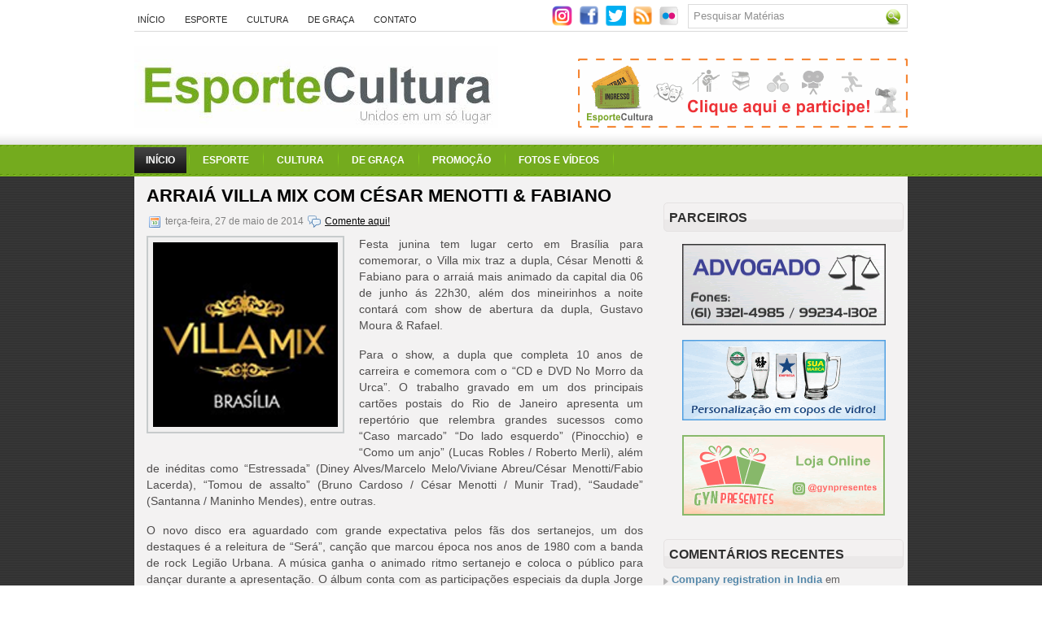

--- FILE ---
content_type: text/html; charset=utf-8
request_url: https://www.google.com/recaptcha/api2/aframe
body_size: 267
content:
<!DOCTYPE HTML><html><head><meta http-equiv="content-type" content="text/html; charset=UTF-8"></head><body><script nonce="Ivk_UwEFtnbsT5LOCAEy0Q">/** Anti-fraud and anti-abuse applications only. See google.com/recaptcha */ try{var clients={'sodar':'https://pagead2.googlesyndication.com/pagead/sodar?'};window.addEventListener("message",function(a){try{if(a.source===window.parent){var b=JSON.parse(a.data);var c=clients[b['id']];if(c){var d=document.createElement('img');d.src=c+b['params']+'&rc='+(localStorage.getItem("rc::a")?sessionStorage.getItem("rc::b"):"");window.document.body.appendChild(d);sessionStorage.setItem("rc::e",parseInt(sessionStorage.getItem("rc::e")||0)+1);localStorage.setItem("rc::h",'1765449989421');}}}catch(b){}});window.parent.postMessage("_grecaptcha_ready", "*");}catch(b){}</script></body></html>

--- FILE ---
content_type: text/javascript; charset=UTF-8
request_url: https://www.esportecultura.com.br/feeds/posts/default/-/Cultura?alt=json-in-script&callback=related_results_labels_thumbs&max-results=6
body_size: 22846
content:
// API callback
related_results_labels_thumbs({"version":"1.0","encoding":"UTF-8","feed":{"xmlns":"http://www.w3.org/2005/Atom","xmlns$openSearch":"http://a9.com/-/spec/opensearchrss/1.0/","xmlns$blogger":"http://schemas.google.com/blogger/2008","xmlns$georss":"http://www.georss.org/georss","xmlns$gd":"http://schemas.google.com/g/2005","xmlns$thr":"http://purl.org/syndication/thread/1.0","id":{"$t":"tag:blogger.com,1999:blog-794691441299634625"},"updated":{"$t":"2025-12-11T02:57:50.288-03:00"},"category":[{"term":"Cultura"},{"term":"Esporte"},{"term":"Apresentação Musical"},{"term":"De Graça"},{"term":"Futebol"},{"term":"Literatura"},{"term":"Teatro"},{"term":"Automobilismo"},{"term":"Outros Eventos de Cultura"},{"term":"Vôlei"},{"term":"- Apresentação Musical"},{"term":"Campeonato Brasileiro - Série A"},{"term":"- Exposição"},{"term":"Vôlei de Praia"},{"term":"Basquete"},{"term":"- Teatro"},{"term":"Campanha"},{"term":"Jogos Internacionais"},{"term":"- Cinema"},{"term":"- Esporte e Cultura"},{"term":"Promoção"},{"term":"Stock Car"},{"term":"Moto"},{"term":"Luta"},{"term":"Rally"},{"term":"Cinema"},{"term":"Ginástica"},{"term":"Outras Notícias de Futebol"},{"term":"Outros Esportes"},{"term":"Dança"},{"term":"Jogos Olímpicos"},{"term":"Aquático"},{"term":"Copa do Mundo de Futebol Masculino"},{"term":"Festa"},{"term":"Atletismo"},{"term":"Fórmula Truck"},{"term":"Handebol"},{"term":"Outros Eventos de Automobilismo"},{"term":"Fórmula 1"},{"term":"Concurso"},{"term":"Tênis"},{"term":"- Palestra"},{"term":"Futsal"},{"term":"Taça Libertadores"},{"term":"Campeonato Paulista"},{"term":"Carnaval"},{"term":"Radical"},{"term":"Campeonato Carioca"},{"term":"Exposição"},{"term":"Jogos Pan-Americanos"},{"term":"Futebol Internacional"},{"term":"GT"},{"term":"Fórmula Indy"},{"term":"- Curso"},{"term":"Copa Petrobras de Marcas"},{"term":"Seleção Brasileira Masculina de Futebol"},{"term":"Fórmula 3"},{"term":"Futebol de Areia"},{"term":"Paradesportivo"},{"term":"Copa do Brasil"},{"term":"Hipismo"},{"term":"Futebol Feminino"},{"term":"Copa Sul-Americana"},{"term":"Natação"},{"term":"Grand Challenge"},{"term":"Jogos Sul-Americanos"},{"term":"Skate"},{"term":"Curso"},{"term":"Ciclismo"},{"term":"Home Vídeo"},{"term":"Copa América"},{"term":"Campeonato Brasiliense"},{"term":"Copa Chevrolet Montana"},{"term":"Mini Challenge Cup"},{"term":"Jogos Olímpicos da Juventude"},{"term":"Jogos Mundiais Militares"},{"term":"Mundial de Clubes"},{"term":"Showbol"},{"term":"Artes Plásticas"},{"term":"Copa das Confederações"},{"term":"Mundial Sub-20"},{"term":"Nascar"},{"term":"Universíade"},{"term":"MMA"},{"term":"UFC"},{"term":"TUF"},{"term":"TUF31"}],"title":{"type":"text","$t":"Esporte Cultura"},"subtitle":{"type":"html","$t":"O melhor conteúdo sobre esporte e cultura em Brasília\/Goiânia e no Mundo."},"link":[{"rel":"http://schemas.google.com/g/2005#feed","type":"application/atom+xml","href":"https:\/\/www.esportecultura.com.br\/feeds\/posts\/default"},{"rel":"self","type":"application/atom+xml","href":"https:\/\/www.blogger.com\/feeds\/794691441299634625\/posts\/default\/-\/Cultura?alt=json-in-script\u0026max-results=6"},{"rel":"alternate","type":"text/html","href":"https:\/\/www.esportecultura.com.br\/search\/label\/Cultura"},{"rel":"hub","href":"http://pubsubhubbub.appspot.com/"},{"rel":"next","type":"application/atom+xml","href":"https:\/\/www.blogger.com\/feeds\/794691441299634625\/posts\/default\/-\/Cultura\/-\/Cultura?alt=json-in-script\u0026start-index=7\u0026max-results=6"}],"author":[{"name":{"$t":"Unknown"},"email":{"$t":"noreply@blogger.com"},"gd$image":{"rel":"http://schemas.google.com/g/2005#thumbnail","width":"16","height":"16","src":"https:\/\/img1.blogblog.com\/img\/b16-rounded.gif"}}],"generator":{"version":"7.00","uri":"http://www.blogger.com","$t":"Blogger"},"openSearch$totalResults":{"$t":"11136"},"openSearch$startIndex":{"$t":"1"},"openSearch$itemsPerPage":{"$t":"6"},"entry":[{"id":{"$t":"tag:blogger.com,1999:blog-794691441299634625.post-1628214937451365263"},"published":{"$t":"2025-12-10T08:00:00.032-03:00"},"updated":{"$t":"2025-12-10T08:00:00.121-03:00"},"category":[{"scheme":"http://www.blogger.com/atom/ns#","term":"Apresentação Musical"},{"scheme":"http://www.blogger.com/atom/ns#","term":"Cultura"}],"title":{"type":"text","$t":"Almir Sater (e sua viola) em Brasília no próximo sábado (13)"},"content":{"type":"html","$t":"\u003Cp class=\"yiv1579375995MsoNormal\" style=\"font-family: Calibri, sans-serif; font-size: 12pt; margin: 0cm 0cm 0.0001pt;\"\u003E\u003Cspan style=\"font-family: New serif; font-size: 12pt; text-align: justify;\"\u003E\u003C\/span\u003E\u003C\/p\u003E\u003Cdiv class=\"separator\" style=\"clear: both; text-align: center;\"\u003E\u003Ca href=\"https:\/\/blogger.googleusercontent.com\/img\/b\/R29vZ2xl\/AVvXsEjrmnalIqZt3WgMMLdVopKs0KN297pLncHuWjq8NHNUcYrXkLCPFbiv1jSZaFsOlz3PlABaETVxhyIO_9gzPRnxhxTgjK-yS2O0dR7VLVmi0kb7aXM8ozth2ZBy-4OWx2RI9UJ0a9vn6KLRtsy-wl_5Po7jfWtECn1iniox1NBTYuapQNMTsax3RO2WPrm0\/s656\/62660a.png\" style=\"clear: left; float: left; margin-bottom: 1em; margin-right: 1em;\"\u003E\u003Cimg border=\"0\" data-original-height=\"656\" data-original-width=\"535\" height=\"320\" src=\"https:\/\/blogger.googleusercontent.com\/img\/b\/R29vZ2xl\/AVvXsEjrmnalIqZt3WgMMLdVopKs0KN297pLncHuWjq8NHNUcYrXkLCPFbiv1jSZaFsOlz3PlABaETVxhyIO_9gzPRnxhxTgjK-yS2O0dR7VLVmi0kb7aXM8ozth2ZBy-4OWx2RI9UJ0a9vn6KLRtsy-wl_5Po7jfWtECn1iniox1NBTYuapQNMTsax3RO2WPrm0\/s320\/62660a.png\" width=\"261\" \/\u003E\u003C\/a\u003E\u003C\/div\u003E\u003Cspan style=\"font-family: verdana; font-size: small;\"\u003E\u003Cspan style=\"text-align: justify;\"\u003EA poesia da música de raiz toma conta de Brasília\nno próximo sábado, 13, quando \u003C\/span\u003E\u003Cb style=\"text-align: justify;\"\u003EAlmir\nSater\u003C\/b\u003E\u003Cspan style=\"text-align: justify;\"\u003E sobe ao palco do Centro de Convenções Ulysses para um show repleto de\nmemórias, melodias e a sonoridade marcante de sua viola caipira. Ícone absoluto\nda cultura brasileira, o artista apresenta um repertório que percorre\ndiferentes fases de sua trajetória. Os ingressos estão à venda pela Bilheteria\nDigital.\u003C\/span\u003E\u003C\/span\u003E\u003Cp\u003E\u003C\/p\u003E\n\n\u003Cp style=\"margin-left: 0cm; margin-right: 0cm; text-align: justify;\"\u003E\u003Cspan style=\"font-family: verdana; font-size: small;\"\u003ECom a inseparável\nviola de dez cordas, \u003Cb\u003ESater\u003C\/b\u003E revisita\nclássicos que se tornaram parte do imaginário popular — entre eles \u003Ci\u003ETocando em Frente\u003C\/i\u003E, \u003Ci\u003EChalana\u003C\/i\u003E e \u003Ci\u003ETrem do Pantanal\u003C\/i\u003E.\nO público também poderá ouvir composições dos projetos \u003Ci\u003EAR\u003C\/i\u003E (Grammy Latino 2016) e \u003Ci\u003E+AR\u003C\/i\u003E\n(2018), parcerias consagradas com Renato Teixeira, como \u003Ci\u003ED de Destino\u003C\/i\u003E, \u003Ci\u003EBicho Feio\u003C\/i\u003E,\n\u003Ci\u003EAssim os Dias Passarão\u003C\/i\u003E e \u003Ci\u003EVenha Me Ver\u003C\/i\u003E.\u003C\/span\u003E\u003C\/p\u003E\n\n\u003Cp style=\"margin-left: 0cm; margin-right: 0cm; text-align: justify;\"\u003E\u003Cspan style=\"font-family: verdana; font-size: small;\"\u003EConhecido pela\nhabilidade de unir técnica refinada a uma presença de palco afetuosa, Almir\ntransforma cada encontro em uma vivência próxima e calorosa. Entre histórias,\ndiálogos descontraídos e canções que atravessam gerações, o músico cria uma\natmosfera que remete às rodas de prosa do interior — íntima, acolhedora e cheia\nde verdade.\u003C\/span\u003E\u003C\/p\u003E\u003Cp style=\"margin-left: 0cm; margin-right: 0cm; text-align: justify;\"\u003E\u003Cspan style=\"font-family: verdana; font-size: small;\"\u003E\u0026nbsp;\u003C\/span\u003E\u003C\/p\u003E\n\n\u003Cp class=\"yiv1579375995MsoNormal\" style=\"margin: 0cm 0cm 0.0001pt;\"\u003E\u003Cspan style=\"font-family: verdana; font-size: small;\"\u003E\u003Cb\u003ESERVIÇO:\u003C\/b\u003E\u003Cbr \/\u003E\u0026nbsp;\u003C\/span\u003E\u003C\/p\u003E\u003Cp class=\"yiv1579375995MsoNormal\" style=\"margin: 0cm 0cm 0.0001pt;\"\u003E\u003Cspan style=\"font-family: verdana; font-size: small;\"\u003E\u003Cb\u003EAlmir Sater\u003C\/b\u003E\u003Cbr \/\u003E\nData: 13 de dezembro (sábado)\u003Cbr \/\u003E\nHorário: 21h\u003Cbr \/\u003E\nLocal: Centro de Convenções Ulysses\u003Cbr \/\u003E\nInformações:\u003Cspan style=\"background-image: initial; background-position: initial; background-repeat: initial; background-size: initial; color: #333333;\"\u003E (61) 98409-0198\u003C\/span\u003E\u003Cbr \/\u003E\nClassificação indicativa: 14 anos\u003C\/span\u003E\u003C\/p\u003E\u003Cp class=\"yiv1579375995MsoNormal\" style=\"margin: 0cm 0cm 0.0001pt;\"\u003E\u003Cspan style=\"font-family: verdana; font-size: small;\"\u003EIngressos: \u003Cspan class=\"yiv1579375995gmail-MsoHyperlink\" style=\"color: #0563c1; text-decoration-line: underline;\"\u003E\u003Ca href=\"https:\/\/www.bilheteriadigital.com\/busca\/almir%20sater\" rel=\"nofollow noopener noreferrer\" style=\"color: #0563c1;\" target=\"_blank\"\u003EBilheteria Digital - Almir Sater\u003C\/a\u003E\u003C\/span\u003E\u003C\/span\u003E\u003C\/p\u003E\u003Cp class=\"yiv1579375995MsoNormal\" style=\"margin: 0cm 0cm 0.0001pt;\"\u003E\u003Cspan style=\"font-family: verdana; font-size: small;\"\u003E\u0026nbsp;\u003C\/span\u003E\u003C\/p\u003E\u003Cp class=\"yiv1579375995MsoNormal\" style=\"font-family: Calibri, sans-serif; margin: 0cm 0cm 0.0001pt;\"\u003E\u003Cspan style=\"font-family: verdana; font-size: small;\"\u003E==\u0026gt; Foto: Site de Vendas\u003C\/span\u003E\u003C\/p\u003E\u003Cp\u003E\u003Cbr \/\u003E\u003C\/p\u003E"},"link":[{"rel":"replies","type":"application/atom+xml","href":"https:\/\/www.esportecultura.com.br\/feeds\/1628214937451365263\/comments\/default","title":"Postar comentários"},{"rel":"replies","type":"text/html","href":"https:\/\/www.esportecultura.com.br\/2025\/12\/almir-sater-e-sua-viola-em-brasilia-no.html#comment-form","title":"0 Comentários"},{"rel":"edit","type":"application/atom+xml","href":"https:\/\/www.blogger.com\/feeds\/794691441299634625\/posts\/default\/1628214937451365263"},{"rel":"self","type":"application/atom+xml","href":"https:\/\/www.blogger.com\/feeds\/794691441299634625\/posts\/default\/1628214937451365263"},{"rel":"alternate","type":"text/html","href":"https:\/\/www.esportecultura.com.br\/2025\/12\/almir-sater-e-sua-viola-em-brasilia-no.html","title":"Almir Sater (e sua viola) em Brasília no próximo sábado (13)"}],"author":[{"name":{"$t":"Dalton Jendiroba"},"uri":{"$t":"http:\/\/www.blogger.com\/profile\/05720792061550140212"},"email":{"$t":"noreply@blogger.com"},"gd$image":{"rel":"http://schemas.google.com/g/2005#thumbnail","width":"16","height":"16","src":"https:\/\/img1.blogblog.com\/img\/b16-rounded.gif"}}],"media$thumbnail":{"xmlns$media":"http://search.yahoo.com/mrss/","url":"https:\/\/blogger.googleusercontent.com\/img\/b\/R29vZ2xl\/AVvXsEjrmnalIqZt3WgMMLdVopKs0KN297pLncHuWjq8NHNUcYrXkLCPFbiv1jSZaFsOlz3PlABaETVxhyIO_9gzPRnxhxTgjK-yS2O0dR7VLVmi0kb7aXM8ozth2ZBy-4OWx2RI9UJ0a9vn6KLRtsy-wl_5Po7jfWtECn1iniox1NBTYuapQNMTsax3RO2WPrm0\/s72-c\/62660a.png","height":"72","width":"72"},"thr$total":{"$t":"0"}},{"id":{"$t":"tag:blogger.com,1999:blog-794691441299634625.post-670849300959688471"},"published":{"$t":"2025-12-09T08:00:00.000-03:00"},"updated":{"$t":"2025-12-09T08:00:00.112-03:00"},"category":[{"scheme":"http://www.blogger.com/atom/ns#","term":"Cultura"},{"scheme":"http://www.blogger.com/atom/ns#","term":"Teatro"}],"title":{"type":"text","$t":"\"A Manhã Seguinte\" com Carol Castro, Bruno Fagundes, Gustavo Mendes e Angela Rebello"},"content":{"type":"html","$t":"\u003Cp\u003E\u003C\/p\u003E\u003Cdiv class=\"separator\" style=\"clear: both; text-align: center;\"\u003E\u003Ca href=\"https:\/\/blogger.googleusercontent.com\/img\/b\/R29vZ2xl\/AVvXsEiBSYTUXoBXXTtkMZ9MW_R3gQt7QjL57XYYaLhCjhJrXt-5oa2ibTr_0dHSU1Zxd1de4LI1OkkLu4Or10Ql3YmMjIY04kGb_WgWoi5Zk8L6QtXeqHSFDLhdm-drjeO7GL6_EHmpklm-3FF13TrnS6RBZugxhDKo8y-o1ookdbiCF-HVRSpU6x_kAftrayHb\/s760\/1fq6a8gt773fpq2o4ovigktbbf0r39c4eiqn04vsb17lu8s7d4ou00ahhioe9if918v37di8a1eheto1a8tbaogo1sg999lotqo26jv.jpg\" style=\"clear: left; float: left; margin-bottom: 1em; margin-right: 1em;\"\u003E\u003Cimg border=\"0\" data-original-height=\"462\" data-original-width=\"760\" height=\"195\" src=\"https:\/\/blogger.googleusercontent.com\/img\/b\/R29vZ2xl\/AVvXsEiBSYTUXoBXXTtkMZ9MW_R3gQt7QjL57XYYaLhCjhJrXt-5oa2ibTr_0dHSU1Zxd1de4LI1OkkLu4Or10Ql3YmMjIY04kGb_WgWoi5Zk8L6QtXeqHSFDLhdm-drjeO7GL6_EHmpklm-3FF13TrnS6RBZugxhDKo8y-o1ookdbiCF-HVRSpU6x_kAftrayHb\/s320\/1fq6a8gt773fpq2o4ovigktbbf0r39c4eiqn04vsb17lu8s7d4ou00ahhioe9if918v37di8a1eheto1a8tbaogo1sg999lotqo26jv.jpg\" width=\"320\" \/\u003E\u003C\/a\u003E\u003C\/div\u003E\u003Cdiv style=\"text-align: justify;\"\u003E\u003Cspan style=\"font-family: verdana; font-size: small;\"\u003EE se o amor começasse depois do primeiro\n\"bom dia\"? Sucesso em mais de 10 países, \"A Manhã Seguinte\" ganha montagem\ninédita no Brasil e, após estreia aclamada no Rio de Janeiro e sessões lotadas\nem BH, Curitiba e João Pessoa, chega a Brasília para apenas cinco\napresentações, nos dias 12, 13 e 14 de dezembro, no Teatro Royal Tulip, com\nsessões na sexta, às 20h, sábado, às 17h e 20h, e domingo, às 15h e 18h. Do\naclamado dramaturgo inglês Peter Quilter, \"A Manhã Seguinte\" é uma comédia\nleve, inteligente e cheia de reviravoltas sobre encontros inesperados, famílias\nnada convencionais e o desafio de lidar com sentimentos quando ninguém diz\nexatamente o que está sentindo.\u0026nbsp;O elenco conta com Carol Castro, Bruno\nFagundes, Gustavo Mendes e Angela Rebello. A direção é de Thereza Falcão e Bel\nKutner.\u003C\/span\u003E\u003C\/div\u003E\u003Cp\u003E\u003C\/p\u003E\u003Cp style=\"margin: 0cm; text-align: justify;\"\u003E\u003Cspan style=\"font-family: verdana; font-size: small;\"\u003EA história apresenta um quarteto\nirresistível: um rapaz tímido, uma jovem decidida, uma mãe sem papas na língua\ne um irmão com humor afiado e zero limites. Juntos, eles transformam qualquer\nmanhã em um verdadeiro espetáculo.\u003C\/span\u003E\u003C\/p\u003E\n\n\u003Cp style=\"margin: 0cm; text-align: justify;\"\u003E\u003Cspan style=\"font-family: verdana; font-size: small;\"\u003E\u0026nbsp;\u003C\/span\u003E\u003C\/p\u003E\n\n\u003Cp style=\"margin: 0cm; text-align: justify;\"\u003E\u003Cspan style=\"font-family: verdana; font-size: small;\"\u003E- Dirigir \"A Manhã Seguinte\" é explorar\ncom delicadeza e humor o desconforto do inesperado. A peça fala sobre encontros\nreais - e sobretudo o que não se diz - explica a diretora Thereza Falcão.\u003C\/span\u003E\u003C\/p\u003E\n\n\u003Cp style=\"margin: 0cm; text-align: justify;\"\u003E\u003Cspan style=\"font-family: verdana; font-size: small;\"\u003E\u0026nbsp;\u003C\/span\u003E\u003C\/p\u003E\n\n\u003Cp style=\"margin: 0cm; text-align: justify;\"\u003E\u003Cspan style=\"font-family: verdana; font-size: small;\"\u003ENa trama, Kátia (Carol Castro) e Tomás\n(Bruno Fagundes) se conhecem por acaso e, na manhã seguinte, acordam no mesmo\nquarto... cercados de incertezas. A situação já seria embaraçosa o suficiente,\nmas tudo ganha novos contornos com a chegada inesperada da mãe de Kátia (Angela\nRebello), que não mede palavras, cheia de opiniões e sem qualquer filtro. E,\npara completar, Márcio (Gustavo Mendes), o irmão de Kátia, aparece com seu\njeito inesperado, especialista em roubar a cena e bagunçar ainda mais o que já\nestava fora do controle. É uma história sobre afetos, tropeços e a beleza do\nimproviso. Porque, às vezes, a vida só começa mesmo... na manhã seguinte.\u003C\/span\u003E\u003C\/p\u003E\n\n\u003Cp style=\"margin: 0cm; text-align: justify;\"\u003E\u003Cspan style=\"font-family: verdana; font-size: small;\"\u003E\u0026nbsp;\u003C\/span\u003E\u003C\/p\u003E\n\n\u003Cp style=\"margin: 0cm; text-align: justify;\"\u003E\u003Cspan style=\"font-family: verdana; font-size: small;\"\u003E- O mais bonito dessa comédia é que ela\nnos faz rir daquilo que somos: vulneráveis, contraditórios e humanos. É um\nteatro de afeto, leveza e verdade - comenta a diretora Bel Kutner.\u003C\/span\u003E\u003C\/p\u003E\n\n\u003Cp style=\"margin: 0cm; text-align: justify;\"\u003E\u003Cspan style=\"font-family: verdana; font-size: small;\"\u003E\u0026nbsp;\u003C\/span\u003E\u003C\/p\u003E\n\n\u003Cp style=\"margin: 0cm; text-align: justify;\"\u003E\u003Cspan style=\"font-family: verdana; font-size: small;\"\u003EO projeto terá ainda uma temporada em São\nPaulo e uma turnê nacional, que passará por diferentes regiões do país. O\nespetáculo é apresentado pelo Ministério da Cultura e CAIXA Residencial, por\nmeio da Lei Federal de Incentivo à Cultura – Lei Rouanet.\u0026nbsp;\u003C\/span\u003E\u003C\/p\u003E\n\n\u003Cp style=\"margin: 0cm; text-align: justify;\"\u003E\u003Cspan style=\"font-family: verdana; font-size: small;\"\u003E\u0026nbsp;\u003C\/span\u003E\u003C\/p\u003E\n\n\u003Cp style=\"margin: 0cm; text-align: justify;\"\u003E\u003Cspan style=\"font-family: verdana; font-size: small;\"\u003E- Projetos como \"A Manhã Seguinte\", que\ncontam com itinerância por diferentes estados do país, são fundamentais para\nfortalecer o acesso à cultura e promover a diversidade artística em todo o\nBrasil - reforça o CEO da CAIXA Residencial, Rodrigo Valença\u003Ci\u003E.\u003C\/i\u003E\u003C\/span\u003E\u003C\/p\u003E\n\n\u003Cp style=\"margin: 0cm; text-align: justify;\"\u003E\u003Cspan style=\"font-family: verdana; font-size: small;\"\u003E\u0026nbsp;\u003C\/span\u003E\u003C\/p\u003E\n\n\u003Cp style=\"margin: 0cm; text-align: justify;\"\u003E\u003Cspan style=\"font-family: verdana; font-size: small;\"\u003E- Na CAIXA Residencial, acreditamos que a\ntransformação da vida começa dentro do lar - no afeto, na convivência e nas\nhistórias que nascem no cotidiano. É por isso que apoiar um espetáculo como A\nManhã Seguinte tem um significado especial para nós, que temos o propósito de\ntornar a proteção e o cuidado preventivo acessíveis para todos os lares\nbrasileiros e suas comunidades. A peça traz em um ambiente íntimo e familiar,\nonde os vínculos se revelam com humor, emoção e surpresa, assim como acontece\nna vida - completa Valença.\u0026nbsp;\u003C\/span\u003E\u003C\/p\u003E\n\n\u003Cp style=\"margin: 0cm; text-align: justify;\"\u003E\u003Cspan style=\"font-family: verdana; font-size: small;\"\u003E\u0026nbsp;\u003C\/span\u003E\u003C\/p\u003E\n\n\u003Cp style=\"margin: 0cm; text-align: justify;\"\u003E\u003Cspan style=\"font-family: verdana; font-size: small;\"\u003E\u003Cb\u003ERepercussão internacional\u003C\/b\u003E\u003C\/span\u003E\u003C\/p\u003E\n\n\u003Cp style=\"margin: 0cm; text-align: justify;\"\u003E\u003Cspan style=\"font-family: verdana; font-size: small;\"\u003E\u0026nbsp;\u003C\/span\u003E\u003C\/p\u003E\n\n\u003Cp style=\"margin: 0cm; text-align: justify;\"\u003E\u003Cspan style=\"font-family: verdana; font-size: small;\"\u003E\"Espetáculo radiante, ovacionado de pé com\naplausos calorosos do público.\" (Everything Theatre, Reino Unido)\u003C\/span\u003E\u003C\/p\u003E\n\n\u003Cp style=\"margin: 0cm; text-align: justify;\"\u003E\u003Cspan style=\"font-family: verdana; font-size: small;\"\u003E\u0026nbsp;\u003C\/span\u003E\u003C\/p\u003E\n\n\u003Cp style=\"margin: 0cm; text-align: justify;\"\u003E\u003Cspan style=\"font-family: verdana; font-size: small;\"\u003E\"Uma comédia envolvente que garante muitas\ngargalhadas.\" (British Theatre Guide)\u003C\/span\u003E\u003C\/p\u003E\n\n\u003Cp style=\"margin: 0cm; text-align: justify;\"\u003E\u003Cspan style=\"font-family: verdana; font-size: small;\"\u003E\u0026nbsp;\u003C\/span\u003E\u003C\/p\u003E\n\n\u003Cp style=\"margin: 0cm; text-align: justify;\"\u003E\u003Cspan style=\"font-family: verdana; font-size: small;\"\u003E\"Pura diversão, explorando as inseguranças\nhumanas com muito humor... Muito engraçada e extremamente divertida.\"\n(Teatralna, Varsóvia)\u003C\/span\u003E\u003C\/p\u003E\n\n\u003Cp style=\"margin: 0cm; text-align: justify;\"\u003E\u003Cspan style=\"font-family: verdana; font-size: small;\"\u003E\u0026nbsp;\u003C\/span\u003E\u003C\/p\u003E\n\n\u003Cp style=\"margin: 0cm; text-align: justify;\"\u003E\u003Cspan style=\"font-family: verdana; font-size: small;\"\u003E\"Esta comédia farsesca tem sido um enorme\nsucesso... Uma surpreendente história de amor delicada... Uma peça\nmaravilhosamente engraçada.\" (Theatre Weekly, Reino Unido)\u003C\/span\u003E\u003C\/p\u003E\n\n\u003Cp style=\"margin: 0cm; text-align: justify;\"\u003E\u003Cspan style=\"font-family: verdana; font-size: small;\"\u003E\u0026nbsp;\u003C\/span\u003E\u003C\/p\u003E\n\n\u003Cp style=\"margin: 0cm; text-align: justify;\"\u003E\u003Cspan style=\"font-family: verdana; font-size: small;\"\u003E\"Um entretenimento de altíssimo nível...\nSempre divertida e, muitas vezes, hilária.\" (Reviews Hub, Reino Unido)\u003C\/span\u003E\u003C\/p\u003E\n\n\u003Cp style=\"margin: 0cm; text-align: justify;\"\u003E\u003Cspan style=\"font-family: verdana; font-size: small;\"\u003E\u0026nbsp;\u003C\/span\u003E\u003C\/p\u003E\n\n\u003Cp style=\"margin: 0cm; text-align: justify;\"\u003E\u003Cspan style=\"font-family: verdana; font-size: small;\"\u003E\"Uma farsa extremamente divertida que faz\na plateia rir do começo ao fim.\" (Teatr Dlwas, Varsóvia)\u003C\/span\u003E\u003C\/p\u003E\n\n\u003Cp style=\"margin: 0cm; text-align: justify;\"\u003E\u003Cspan style=\"font-family: verdana; font-size: small;\"\u003E\u0026nbsp;\u003C\/span\u003E\u003C\/p\u003E\n\n\u003Cp style=\"margin: 0cm; text-align: justify;\"\u003E\u003Cspan style=\"font-family: verdana; font-size: small;\"\u003E\u003Cb\u003ESobre a CAIXA Residencial:\u003C\/b\u003E\u0026nbsp;a companhia\nque apresenta e patrocina o espetáculo \"A Manhã Seguinte\" consiste em uma joint\nventure da CAIXA Seguridade com a Tokio Marine Seguradora, tendo as operações\nde oferta, venda e pós-venda de seguros habitacionais e residenciais desde janeiro\nde 2021, com a comercialização realizada nas unidades CAIXA. Acreditamos que\nlar é segurança, dignidade e bem-estar, sendo que lares protegidos promovem\ndesenvolvimento social e cidadania. Entre as líderes do mercado de seu segmento,\na empresa oferece diversos produtos com assistências e coberturas para o\nimóvel, incluindo proteção para o lar junto ao financiamento imobiliário, com\nbenefícios exclusivos para as linhas de créditos Minha Casa, Minha Vida, SBPE,\nFGTS e Crédito Real Fácil.\u0026nbsp;\u0026nbsp;\u003C\/span\u003E\u003C\/p\u003E\n\n\u003Cp style=\"margin: 0cm; text-align: justify;\"\u003E\u003Cspan style=\"font-family: verdana; font-size: small;\"\u003E\u0026nbsp;\u003C\/span\u003E\u003C\/p\u003E\n\n\u003Cp style=\"margin: 0cm; text-align: justify;\"\u003E\u003Cspan style=\"font-family: verdana; font-size: small;\"\u003ECLIENTES E COLABORADORES CAIXA\nRESIDENCIAL: 50% DE DESCONTO para a compra de até dois ingressos em qualquer\nsetor do teatro, não cumulativo.\u003Cbr \/\u003E\nPara ativar o desconto, selecione a data e a opção \"Caixa Residencial\", depois\ninsira o código enviado em seu e-mail ou ligue para a Central de Atendimento\npelo número 0800 722 492 6.\u003C\/span\u003E\u003C\/p\u003E\n\n\u003Cp style=\"margin: 0cm; text-align: justify;\"\u003E\u003Cspan style=\"font-family: verdana; font-size: small;\"\u003E\u0026nbsp;\u003C\/span\u003E\u003C\/p\u003E\n\n\u003Cp style=\"margin: 0cm; text-align: justify;\"\u003E\u003Cspan style=\"font-family: verdana; font-size: small;\"\u003ESobre a INOVA BRAND: É uma produtora de\nteatro responsável pela idealização, realização, produção, comercialização e\nmarketing de espetáculos. Principais produções: \"Duetos\", comédia de Peter\nQuilter, com Patricya Travassos e Eduardo Moscovis, assistido por mais de 200\nmil pessoas em uma turnê por 23 cidades, com sete temporadas no Rio de Janeiro\ne três em São Paulo. \"Duas Irmãs e um Casamento\", com Maitê Proença e\nDébora Olivieri, teve duas temporadas no Rio de Janeiro, uma em São Paulo e\npassou por três cidades do país. \"Sonho Encantado de Cordel\" musical com\n14 artistas, realizou turnê por quatro capitais do Nordeste e Brasília, além de\nquatro temporadas no Rio de Janeiro e uma em São Paulo. \"TV Colosso, o\nMusical\", com 16 artistas, após temporadas em São Paulo e Rio de Janeiro, está\nem turnê por oito cidades. Em 2025, estreia \"A Manhã Seguinte\", nova comédia de\nPeter Quilter, protagonizada por Carol Castro e mais três artistas, com\ntemporadas no Rio de Janeiro e São Paulo e turnê por quatro cidades.\u003C\/span\u003E\u003C\/p\u003E\n\n\u003Cp style=\"margin: 0cm; text-align: justify;\"\u003E\u003Cspan style=\"font-family: verdana; font-size: small;\"\u003E\u0026nbsp;\u003C\/span\u003E\u003C\/p\u003E\n\n\u003Cp style=\"margin: 0cm; text-align: justify;\"\u003E\u003Cspan style=\"font-family: verdana; font-size: small;\"\u003E\u003Cb\u003ETHEREZA FALCÃO - DIREÇÃO\u003C\/b\u003E\u003C\/span\u003E\u003C\/p\u003E\n\n\u003Cp style=\"margin: 0cm; text-align: justify;\"\u003E\u003Cspan style=\"font-family: verdana; font-size: small;\"\u003EThereza Falcão é autora e diretora com uma\ntrajetória sólida na televisão e no teatro. Com mais de 25 anos de carreira\ncomo roteirista da TV Globo, assinou sucessos como Nos Tempos do Imperador,\nNovo Mundo e Elas por Elas. No teatro, destaca-se por suas obras autorais e por\numa direção sensível, criativa e premiada. Atualmente, Thereza é autora e\ndiretora de Sonho Encantado de Cordel, o Musical — espetáculo que se tornou um\nfenômeno de público e crítica, em cartaz há um ano, com turnê por oito cidades\nbrasileiras e temporadas aclamadas no Rio de Janeiro e em São Paulo.\u003C\/span\u003E\u003C\/p\u003E\n\n\u003Cp style=\"margin: 0cm; text-align: justify;\"\u003E\u003Cspan style=\"font-family: verdana; font-size: small;\"\u003E\u0026nbsp;\u003C\/span\u003E\u003C\/p\u003E\n\n\u003Cp style=\"margin: 0cm; text-align: justify;\"\u003E\u003Cspan style=\"font-family: verdana; font-size: small;\"\u003E\u003Cb\u003EBEL KUTNER - DIREÇÃO\u003C\/b\u003E\u003C\/span\u003E\u003C\/p\u003E\n\n\u003Cp style=\"margin: 0cm; text-align: justify;\"\u003E\u003Cspan style=\"font-family: verdana; font-size: small;\"\u003EBel Kutner é atriz e diretora com mais de\n30 anos de destaque na televisão e no teatro brasileiro. Com uma trajetória\ncomo atriz na TV Globo, participou de novelas e séries marcantes como Bebê a\nBordo, Vamp, Anjo Mau, Gabriela, Amor à Vida, Verdades Secretas, Nos Tempos do\nImperador e Travessia, consolidando-se como uma intérprete versátil e\ncarismática. Nos palcos, firmou-se como uma diretora de olhar sensível e\nassinatura autoral, à frente de montagens de grande repercussão, como o\nmonólogo O Prazer é Todo Nosso, A Maratona de Nova York e Da Pá Virada —\nespetáculo protagonizado por Sura Berditchevsky e Débora Duarte.\u0026nbsp; Além de\nsua atuação artística, Bel Kutner também ocupou o cargo de diretora artística\nda Fundação Cidade das Artes, no Rio de Janeiro, contribuindo ativamente para o\nfortalecimento da cena cultural da cidade.\u003C\/span\u003E\u003C\/p\u003E\n\n\u003Cp style=\"margin: 0cm; text-align: justify;\"\u003E\u003Cspan style=\"font-family: verdana; font-size: small;\"\u003E\u0026nbsp;\u003C\/span\u003E\u003C\/p\u003E\n\n\u003Cp style=\"margin: 0cm; text-align: justify;\"\u003E\u003Cspan style=\"font-family: verdana; font-size: small;\"\u003E\u003Cb\u003ECAROL CASTRO – ATRIZ\u003C\/b\u003E\u003C\/span\u003E\u003C\/p\u003E\n\n\u003Cp style=\"margin: 0cm; text-align: justify;\"\u003E\u003Cspan style=\"font-family: verdana; font-size: small;\"\u003ECarol Castro é uma das atrizes mais\nversáteis e respeitadas de sua geração, com uma carreira sólida no teatro, na\ntelevisão e no cinema. Ao longo de mais de vinte anos de trajetória,\ndestacou-se em papéis marcantes e diversos, transitando com naturalidade entre\nmocinhas e vilãs, comédias e dramas. Na TV Globo, atuou em novelas de grande\nsucesso como Mulheres Apaixonadas, Senhora do Destino, Amor à Vida e, mais\nrecentemente, Garota do Momento (novela das seis – 2024\/2025). Nas plataformas\nde streaming, integrou o elenco das séries Maldivas (Netflix) e Insânia\n(Star+), ampliando ainda mais sua presença no audiovisual contemporâneo. No\ncinema, participou de produções como Um Suburbano Sortudo, Veneza, Ainda Somos\nos Mesmos, entre outros títulos. Nos palcos, brilhou em espetáculos como Dona\nFlor e Seus Dois Maridos, o musical Nine e Cartas Leopoldinas, reafirmando seu\ndomínio da linguagem teatral e sua entrega cênica. Carol Castro segue sendo um\ndos nomes mais relevantes da cena artística brasileira, unindo talento,\npresença e uma trajetória marcada por escolhas ousadas e consistentes.\u003C\/span\u003E\u003C\/p\u003E\n\n\u003Cp style=\"margin: 0cm; text-align: justify;\"\u003E\u003Cspan style=\"font-family: verdana; font-size: small;\"\u003E\u0026nbsp;\u003C\/span\u003E\u003C\/p\u003E\n\n\u003Cp style=\"margin: 0cm; text-align: justify;\"\u003E\u003Cspan style=\"font-family: verdana; font-size: small;\"\u003E\u003Cb\u003EBRUNO FAGUNDES - ATOR\u003C\/b\u003E\u003C\/span\u003E\u003C\/p\u003E\n\n\u003Cp style=\"margin: 0cm; text-align: justify;\"\u003E\u003Cspan style=\"font-family: verdana; font-size: small;\"\u003EBruno Fagundes começou sua carreira aos 15\nanos e construiu uma trajetória própria, marcada por autenticidade,\nversatilidade e escolhas artísticas consistentes. Hoje se destaca como um ator\ncompleto, atuando com excelência no teatro, na televisão, no cinema e no\nstreaming. Na TV Globo, fez parte de novelas de grande repercussão como\n\"Volta por Cima\" (2024\/2025), entre outras, conquistando o público com\npersonagens de forte presença e densidade dramática. No streaming, fez história\nantagonizando a série 3%, considerada a primeira produção brasileira original\nda Netflix, entre outras produções, reforçando sua atuação em projetos\ncontemporâneos e de alcance internacional. Nos palcos, brilhou na produção e\natuação de A Herança, sucesso de público e crítica, que concorreu a 25\npremiações, entre outros espetáculos e musicais, levando prêmios por suas\nperformances. No cinema, atuou em seis longas e diversos curtas, entre outros\ntrabalhos que evidenciam sua capacidade de transitar entre gêneros com\nnaturalidade.\u003C\/span\u003E\u003C\/p\u003E\n\n\u003Cp style=\"margin: 0cm; text-align: justify;\"\u003E\u003Cspan style=\"font-family: verdana; font-size: small;\"\u003E\u0026nbsp;\u003C\/span\u003E\u003C\/p\u003E\n\n\u003Cp style=\"margin: 0cm; text-align: justify;\"\u003E\u003Cspan style=\"font-family: verdana; font-size: small;\"\u003E\u003Cb\u003EGUSTAVO MENDES – ATOR\u003C\/b\u003E\u003C\/span\u003E\u003C\/p\u003E\n\n\u003Cp style=\"margin: 0cm; text-align: justify;\"\u003E\u003Cspan style=\"font-family: verdana; font-size: small;\"\u003EGustavo Mendes é hoje um artista completo,\ncom uma carreira marcada pela versatilidade e pelo humor afiado. Transitando\ncom naturalidade entre internet, televisão, teatro, cinema e streaming,\nconquistou um público fiel e soma mais de 3 milhões de seguidores nas redes\nsociais, onde faz sucesso com vídeos de humor e imitações memoráveis. Na\ntelevisão, destacou-se em atrações da TV Globo como Casseta \u0026amp; Planeta Vai\nFundo, Cheias de Charme, Tá no Ar: A TV na TV e Zorra Total, além de ter\nintegrado o elenco do Show do Tom (Record), consolidando-se como um talento\ncarismático e versátil do humor brasileiro. No streaming e na TV por\nassinatura, brilhou em séries como Treme Treme e Xilindró (Multishow),\ninterpretando personagens fixos que rapidamente caíram no gosto do público. No\ncinema, atuou no longa Férias Trocadas (2024), expandindo sua presença para as\ntelonas com a mesma espontaneidade e presença cênica que marcam sua trajetória.\nGustavo Mendes segue se reinventando a cada projeto, firmando-se como um dos artistas\nmais criativos, irreverentes e multifacetados do entretenimento nacional.\u003C\/span\u003E\u003C\/p\u003E\n\n\u003Cp style=\"margin: 0cm; text-align: justify;\"\u003E\u003Cspan style=\"font-family: verdana; font-size: small;\"\u003E\u0026nbsp;\u003C\/span\u003E\u003C\/p\u003E\n\n\u003Cp style=\"margin: 0cm; text-align: justify;\"\u003E\u003Cspan style=\"font-family: verdana; font-size: small;\"\u003E\u003Cb\u003EANGELA REBELLO - ATRIZ\u003C\/b\u003E\u003C\/span\u003E\u003C\/p\u003E\n\n\u003Cp style=\"margin: 0cm; text-align: justify;\"\u003E\u003Cspan style=\"font-family: verdana; font-size: small;\"\u003ECom uma carreira marcada pela profundidade\ne consistência, destacou-se no cinema em produções como Nunca Fomos Tão\nFelizes, Amor Vagabundo, Miramar, O Filho Predileto, Iluminados, além de\ntítulos recentes como Avenida Beira-Mar e A Vilã das Nove. Na televisão,\nconstruiu uma trajetória sólida ao longo de décadas, com participações\nmarcantes em novelas e séries da TV Globo, como Partido Alto, Cambalacho, Dona\nBeija, O Primo Basílio, Salsa e Merengue, Suave Veneno, Paraíso Tropical,\nGabriela, Amor à Vida, Novo Mundo e, mais recentemente, Todas as Flores. Nos\npalcos, Angela consolidou-se como uma intérprete de presença cênica marcante e\napuro técnico. Iniciou sua trajetória teatral em grupos como Pessoal do\nDespertar e Cabaré, e é formada em Teoria do Teatro pela UniRio. Assinou\ninterpretações elogiadas em diversas montagens e foi indicada ao Prêmio APTR\n2025 por sua atuação em A Sala Branca. Com um repertório plural e uma entrega\nartística sempre precisa, Angela Rebello reafirma, a cada novo trabalho, sua força\ne relevância no teatro, na TV e no cinema brasileiros.\u003C\/span\u003E\u003C\/p\u003E\n\n\u003Cp style=\"margin: 0cm; text-align: justify;\"\u003E\u003Cspan style=\"font-family: verdana; font-size: small;\"\u003E\u0026nbsp;\u003C\/span\u003E\u003C\/p\u003E\n\n\u003Cp style=\"margin: 0cm; text-align: justify;\"\u003E\u003Cspan style=\"font-family: verdana; font-size: small;\"\u003E\u003Cb\u003EPETER QUILTER - TEXTO \u0026nbsp;\u003C\/b\u003E\u003C\/span\u003E\u003C\/p\u003E\n\n\u003Cp style=\"margin: 0cm; text-align: justify;\"\u003E\u003Cspan style=\"font-family: verdana; font-size: small;\"\u003EPeter Quilter é um dos dramaturgos\ncontemporâneos mais encenados do mundo, com obras traduzidas para mais de 30\nidiomas e apresentadas em mais de 40 países. Reconhecido por sua habilidade em\nmesclar humor, emoção e personagens marcantes, Quilter teve peças encenadas\ntanto na Broadway quanto no West End de Londres, além de adaptações\nbem-sucedidas para o cinema. No Brasil, seu sucesso mais recente é Duetos,\natualmente em cartaz com Patricya Travassos e Eduardo Moscovis. O espetáculo já\nfoi visto por mais de 200 mil pessoas no país e encenado em mais de 20 países,\nconsolidando-se como um fenômeno global. Outro destaque é Duas Irmãs e um\nCasamento, estrelado por Maitê Proença e Débora Olivieri, que cumpriu\ntemporadas de sucesso no Rio de Janeiro e em São Paulo, além de uma turnê por\ncinco cidades brasileiras. Quilter também é o autor de \"Gloriosa\", encenado no\nBrasil por Marília Pêra e Eduardo Galvão. A peça inspirou o filme Florence\nFoster Jenkins, estrelado por Meryl Streep, indicado ao Oscar de Melhor Atriz e\nde Melhor Figurino. Seu musical \"Além do Arco-Íris\", protagonizado no Brasil\npor Claudia Netto, conquistou três indicações ao Tony Award e quatro ao Olivier\nAward, incluindo a de Melhor Nova Peça. A obra foi adaptada para o cinema como\nJudy, filme que rendeu o Oscar de Melhor Atriz a Renée Zellweger. Com dezenas\nde textos premiados e uma carreira de alcance internacional, Peter Quilter é um\nnome fundamental da dramaturgia atual — aclamado por público e crítica em\npalcos de todo o mundo.\u003C\/span\u003E\u003C\/p\u003E\n\n\u003Cp style=\"margin: 0cm; text-align: justify;\"\u003E\u003Cspan style=\"font-family: verdana; font-size: small;\"\u003E\u0026nbsp;\u003C\/span\u003E\u003C\/p\u003E\n\n\u003Cp style=\"margin: 0cm;\"\u003E\u003Cspan style=\"font-family: verdana; font-size: small;\"\u003E\u003Cb\u003EFicha\ntécnica:\u003C\/b\u003E\u003C\/span\u003E\u003C\/p\u003E\n\n\u003Cp style=\"margin: 0cm;\"\u003E\u003Cspan style=\"font-family: verdana; font-size: small;\"\u003ETexto:\nPeter Quilter\u003Cbr \/\u003E\nAdaptação do texto: Thereza Falcão\u003Cbr \/\u003E\nDireção: Thereza Falcão e Bel Kutner\u003C\/span\u003E\u003C\/p\u003E\n\n\u003Cp style=\"margin: 0cm;\"\u003E\u003Cspan style=\"font-family: verdana; font-size: small;\"\u003EElenco:\nCarol Castro, Bruno Fagundes, Gustavo Mendes e Angela Rebello\u003C\/span\u003E\u003C\/p\u003E\n\n\u003Cp style=\"margin: 0cm;\"\u003E\u003Cspan style=\"font-family: verdana; font-size: small;\"\u003ECenário:\nNello Marrese\u003Cbr \/\u003E\nFigurino: Mauro Leite\u003Cbr \/\u003E\nProdução de Elenco: Felipe Ventura\u003Cbr \/\u003E\nAssessoria de Imprensa: Carlos Pinho\u003Cbr \/\u003E\nApoios: Marcela Rosário\u003C\/span\u003E\u003C\/p\u003E\n\n\u003Cp style=\"margin: 0cm;\"\u003E\u003Cspan style=\"font-family: verdana; font-size: small;\"\u003EMarketing\ne Comercial: Mauricio Tavares\u003Cbr \/\u003E\nProdução Geral, Financeiro e Administração: Sérgio Lopes\u003C\/span\u003E\u003C\/p\u003E\n\n\u003Cp style=\"margin: 0cm;\"\u003E\u003Cspan style=\"font-family: verdana; font-size: small;\"\u003EDireção\nde Produção: Filomena Mancuzo\u003Cbr \/\u003E\nProdução Executiva: Álvaro Antônio\u003C\/span\u003E\u003C\/p\u003E\n\n\u003Cp style=\"margin: 0cm; text-align: justify;\"\u003E\u003Cspan style=\"font-family: verdana; font-size: small;\"\u003E\u0026nbsp;\u003C\/span\u003E\u003C\/p\u003E\n\n\u003Cp style=\"margin: 0cm; text-align: justify;\"\u003E\u003Cspan style=\"font-family: verdana; font-size: small;\"\u003E\u003Cb\u003E\u0026nbsp;\u003C\/b\u003E\u003C\/span\u003E\u003C\/p\u003E\u003Cp style=\"margin: 0cm; text-align: justify;\"\u003E\u003Cspan style=\"font-family: verdana; font-size: small;\"\u003E\u003Cb\u003ESERVIÇO:\u003C\/b\u003E\u003C\/span\u003E\u003C\/p\u003E\u003Cp style=\"margin: 0cm; text-align: justify;\"\u003E\u003Cspan style=\"font-family: verdana; font-size: small;\"\u003E\u003Cb\u003E\u0026nbsp;\u003C\/b\u003E\u003C\/span\u003E\u003C\/p\u003E\u003Cp style=\"margin: 0cm; text-align: justify;\"\u003E\u003Cspan style=\"font-family: verdana; font-size: small;\"\u003E\u003Cb\u003EA Manhã Seguinte\u0026nbsp;\u003C\/b\u003E\u003C\/span\u003E\u003C\/p\u003E\n\n\u003Cp style=\"margin: 0cm; text-align: justify;\"\u003E\u003Cspan style=\"font-family: verdana; font-size: small;\"\u003EApresentações: 12, 13 e 14 de dezembro \u0026nbsp;\u0026nbsp;\u003C\/span\u003E\u003C\/p\u003E\n\n\u003Cp style=\"margin: 0cm; text-align: justify;\"\u003E\u003Cspan style=\"font-family: verdana; font-size: small;\"\u003ESessões: sexta, às 20h, sábado, às 17h e\n20h, e domingo, às 15h e 18h\u003C\/span\u003E\u003C\/p\u003E\n\n\u003Cp style=\"margin: 0cm; text-align: justify;\"\u003E\u003Cspan style=\"font-family: verdana; font-size: small;\"\u003ELocal: Teatro Royal Tulip\u0026nbsp;Brasília\nAlvorada – SHTN, Trecho 1, Conjunto 1B, Bl. C, Brasília – DF\u003C\/span\u003E\u003C\/p\u003E\n\n\u003Cp style=\"margin: 0cm; text-align: justify;\"\u003E\u003Cspan style=\"font-family: verdana; font-size: small;\"\u003EClassificação etária: 12 anos\u003C\/span\u003E\u003C\/p\u003E\n\n\u003Cp style=\"margin: 0cm; text-align: justify;\"\u003E\u003Cspan style=\"font-family: verdana; font-size: small;\"\u003EDuração: 80 minutos\u003C\/span\u003E\u003C\/p\u003E\n\n\u003Cp style=\"margin: 0cm; text-align: justify;\"\u003E\u003Cspan style=\"font-family: verdana; font-size: small;\"\u003EGênero: comédia\u003C\/span\u003E\u003C\/p\u003E\n\n\u003Cp style=\"margin: 0cm; text-align: justify;\"\u003E\u003Cspan style=\"font-family: verdana; font-size: small;\"\u003EIngressos: de R$ 21 a R$ 150 \u003C\/span\u003E\u003C\/p\u003E\n\n\u003Cp style=\"margin: 0cm; text-align: justify;\"\u003E\u003Cspan style=\"font-family: verdana; font-size: small;\"\u003EVendas pela internet: \u003Ca href=\"https:\/\/bileto.sympla.com.br\/event\/110980\/d\/339649\" rel=\"noreferrer\" style=\"color: #467886;\" target=\"_blank\"\u003Ehttps:\/\/bileto.sympla.com.br\/event\/110980\/d\/339649\u003C\/a\u003E\n\u003C\/span\u003E\u003C\/p\u003E\n\n\u003Cp style=\"margin: 0cm; text-align: justify;\"\u003E\u003Cspan style=\"font-family: verdana; font-size: small;\"\u003ERede social: \u003Ca href=\"https:\/\/www.instagram.com\/amanhaseguinte\/\" rel=\"noreferrer\" style=\"color: #467886;\" target=\"_blank\"\u003Ehttps:\/\/www.instagram.com\/amanhaseguinte\/\u003C\/a\u003E\u003C\/span\u003E\u003C\/p\u003E\u003Cp\u003E\u003Cspan style=\"font-family: verdana; font-size: small;\"\u003E==\u0026gt; Foto: Site de Vendas\u003C\/span\u003E\u003C\/p\u003E\u003Cp\u003E\u003Cbr \/\u003E\u003C\/p\u003E"},"link":[{"rel":"replies","type":"application/atom+xml","href":"https:\/\/www.esportecultura.com.br\/feeds\/670849300959688471\/comments\/default","title":"Postar comentários"},{"rel":"replies","type":"text/html","href":"https:\/\/www.esportecultura.com.br\/2025\/12\/a-manha-seguinte-com-carol-castro-bruno.html#comment-form","title":"0 Comentários"},{"rel":"edit","type":"application/atom+xml","href":"https:\/\/www.blogger.com\/feeds\/794691441299634625\/posts\/default\/670849300959688471"},{"rel":"self","type":"application/atom+xml","href":"https:\/\/www.blogger.com\/feeds\/794691441299634625\/posts\/default\/670849300959688471"},{"rel":"alternate","type":"text/html","href":"https:\/\/www.esportecultura.com.br\/2025\/12\/a-manha-seguinte-com-carol-castro-bruno.html","title":"\"A Manhã Seguinte\" com Carol Castro, Bruno Fagundes, Gustavo Mendes e Angela Rebello"}],"author":[{"name":{"$t":"Dalton Jendiroba"},"uri":{"$t":"http:\/\/www.blogger.com\/profile\/05720792061550140212"},"email":{"$t":"noreply@blogger.com"},"gd$image":{"rel":"http://schemas.google.com/g/2005#thumbnail","width":"16","height":"16","src":"https:\/\/img1.blogblog.com\/img\/b16-rounded.gif"}}],"media$thumbnail":{"xmlns$media":"http://search.yahoo.com/mrss/","url":"https:\/\/blogger.googleusercontent.com\/img\/b\/R29vZ2xl\/AVvXsEiBSYTUXoBXXTtkMZ9MW_R3gQt7QjL57XYYaLhCjhJrXt-5oa2ibTr_0dHSU1Zxd1de4LI1OkkLu4Or10Ql3YmMjIY04kGb_WgWoi5Zk8L6QtXeqHSFDLhdm-drjeO7GL6_EHmpklm-3FF13TrnS6RBZugxhDKo8y-o1ookdbiCF-HVRSpU6x_kAftrayHb\/s72-c\/1fq6a8gt773fpq2o4ovigktbbf0r39c4eiqn04vsb17lu8s7d4ou00ahhioe9if918v37di8a1eheto1a8tbaogo1sg999lotqo26jv.jpg","height":"72","width":"72"},"thr$total":{"$t":"0"}},{"id":{"$t":"tag:blogger.com,1999:blog-794691441299634625.post-2024381616926335111"},"published":{"$t":"2025-11-26T08:00:00.019-03:00"},"updated":{"$t":"2025-11-26T08:00:00.116-03:00"},"category":[{"scheme":"http://www.blogger.com/atom/ns#","term":"Apresentação Musical"},{"scheme":"http://www.blogger.com/atom/ns#","term":"Cultura"}],"title":{"type":"text","$t":"Aniversário do sambista Breno Alves será uma celebração ao samba do DF, no Minas Tênis"},"content":{"type":"html","$t":"\u003Cp\u003E\u003C\/p\u003E\u003Cdiv class=\"separator\" style=\"clear: both; text-align: center;\"\u003E\u003Ca href=\"https:\/\/blogger.googleusercontent.com\/img\/b\/R29vZ2xl\/AVvXsEhyO-Hd8NqbJSlGzYas2K0wnsVQwoFpOGv83CM37rwtWE-zV4ilmtVz0jo1vN1V49Jmp-zCmkbf79tayJuHbC_2b18MQQVzrOp-QBXW9UK1HTPoZ31fs8KN_PYs7W93sX6c3Ob5V3_kf3zEa3zWBvt7TFg9QDy0x3NbpuOsfGPHfn6RBsese4Y8ADMEhnZE\/s663\/Screenshot%202025-11-25%20at%2015-54-09%20Instagram.png\" imageanchor=\"1\" style=\"clear: left; float: left; margin-bottom: 1em; margin-right: 1em;\"\u003E\u003Cimg border=\"0\" data-original-height=\"663\" data-original-width=\"530\" height=\"320\" src=\"https:\/\/blogger.googleusercontent.com\/img\/b\/R29vZ2xl\/AVvXsEhyO-Hd8NqbJSlGzYas2K0wnsVQwoFpOGv83CM37rwtWE-zV4ilmtVz0jo1vN1V49Jmp-zCmkbf79tayJuHbC_2b18MQQVzrOp-QBXW9UK1HTPoZ31fs8KN_PYs7W93sX6c3Ob5V3_kf3zEa3zWBvt7TFg9QDy0x3NbpuOsfGPHfn6RBsese4Y8ADMEhnZE\/s320\/Screenshot%202025-11-25%20at%2015-54-09%20Instagram.png\" width=\"256\" \/\u003E\u003C\/a\u003E\u003C\/div\u003E\u003Cp\u003E\u003C\/p\u003E\u003Cp\u003E\u003Cspan id=\"yiv0792371895gmail-docs-internal-guid-b22aa3ec-7fff-7771-4692-ad1c25caf0a6\"\u003E\u003C\/span\u003E\u003C\/p\u003E\u003Cp dir=\"ltr\" style=\"line-height: 1.38; margin-bottom: 12pt; margin-top: 12pt; text-align: justify; text-indent: 36pt;\"\u003E\u003Cspan style=\"font-family: verdana; font-size: small;\"\u003E\u003Cspan style=\"background-color: transparent; color: #0f1115; vertical-align: baseline;\"\u003ENo\n dia 30 de novembro, a partir das 15h, o Minas Tênis Clube recebe uma \ngrande celebração em homenagem aos 40 anos de Breno Alves. O espaço será\n tomado pela energia contagiante do samba, reunindo alegria, batuque e a\n irreverência característica do gênero.\u003C\/span\u003E\u003C\/span\u003E\u003C\/p\u003E\u003Cp dir=\"ltr\" style=\"line-height: 1.38; margin-bottom: 12pt; margin-top: 12pt; text-align: justify; text-indent: 36pt;\"\u003E\u003Cspan style=\"font-family: verdana; font-size: small;\"\u003E\u003Cspan style=\"background-color: transparent; color: #0f1115; vertical-align: baseline;\"\u003EPara\n marcar a data, Breno celebra rodeado de amigos e de uma seleção \nespecial de artistas. Sobem ao palco João Cavalcanti, Teresa Lopes, Kris\n Maciel, Cris Pereira, Samba da Tia Zélia e Samba da Passarinha, \nformando um time de peso preparado para conduzir o público em uma tarde \nde música, afeto e vibração positiva.\u003C\/span\u003E\u003C\/span\u003E\u003C\/p\u003E\u003Cp dir=\"ltr\" style=\"line-height: 1.38; margin-bottom: 12pt; margin-top: 12pt; text-align: justify; text-indent: 36pt;\"\u003E\u003Cspan style=\"font-family: verdana; font-size: small;\"\u003E\u003Cspan style=\"background-color: transparent; color: #0f1115; vertical-align: baseline;\"\u003ECom um repertório que promete embalar o público do começo ao fim, \u003C\/span\u003E\u003Ca href=\"https:\/\/www.instagram.com\/nosbracosdabatucadabsb\/\" rel=\"nofollow noopener noreferrer\" style=\"text-decoration-line: none;\" target=\"_blank\"\u003E\u003Cspan style=\"background-color: transparent; text-decoration-line: underline; vertical-align: baseline;\"\u003ENos Braços da Batucada - Breno Alves 40 anos\u003C\/span\u003E\u003C\/a\u003E\u003Cspan style=\"background-color: transparent; color: #0f1115; vertical-align: baseline;\"\u003E\n destaca o samba como protagonista e reforça o espírito celebrativo da \nocasião. A proposta é simples: reunir pessoas queridas, exaltar a música\n e transformar o aniversário de Breno Alves em um encontro memorável. Os\n ingressos podem ser adquiridos \u003C\/span\u003E\u003Ca href=\"https:\/\/www.sympla.com.br\/evento\/nos-bracos-da-batucada-breno-alves-40-anos\/3200983\" rel=\"nofollow noopener noreferrer\" style=\"text-decoration-line: none;\" target=\"_blank\"\u003E\u003Cspan style=\"background-color: transparent; text-decoration-line: underline; vertical-align: baseline;\"\u003Epelo Sympla\u003C\/span\u003E\u003C\/a\u003E\u003Cspan style=\"background-color: transparent; color: #0f1115; vertical-align: baseline;\"\u003E.\u0026nbsp;\u003C\/span\u003E\u003C\/span\u003E\u003C\/p\u003E\u003Cp dir=\"ltr\" style=\"line-height: 1.38; margin-bottom: 12pt; margin-top: 12pt; text-align: justify;\"\u003E\u003Cspan style=\"font-family: verdana; font-size: small;\"\u003E\u003Cspan style=\"background-color: transparent; color: #0f1115; font-weight: 700; vertical-align: baseline;\"\u003E40 anos de vida e 25 anos de carreira\u0026nbsp;\u003C\/span\u003E\u003C\/span\u003E\u003C\/p\u003E\u003Cp dir=\"ltr\" style=\"line-height: 1.38; margin-bottom: 12pt; margin-top: 12pt; text-align: justify; text-indent: 36pt;\"\u003E\u003Cspan style=\"font-family: verdana; font-size: small;\"\u003E\u003Cspan style=\"background-color: transparent; color: #0f1115; vertical-align: baseline;\"\u003ECantor,\n compositor e percussionista, Breno Alves é um dos grandes protagonistas\n do cenário musical brasiliense desde 2003. Ao longo de sua trajetória, \nintegrou grupos de grande relevância para a história do samba na cidade,\n como Samba Choro – onde teve a honra de acompanhar diversos artistas \npelo projeto Gente do Samba, ocasião em que foi apadrinhado pelo mestre \nMonarco da Portela.\u0026nbsp;\u003C\/span\u003E\u003C\/span\u003E\u003C\/p\u003E\u003Cp dir=\"ltr\" style=\"line-height: 1.38; margin-bottom: 12pt; margin-top: 12pt; text-align: justify; text-indent: 36pt;\"\u003E\u003Cspan style=\"font-family: verdana; font-size: small;\"\u003E\u003Cspan style=\"background-color: transparent; color: #0f1115; vertical-align: baseline;\"\u003ETambém\n participou do grupo de choro Goiabada Cascão e do Fina Arte, que mais \ntarde deu origem ao grupo Adora Roda, posteriormente rebatizado como \n7naRoda. Com 16 anos de estrada, o grupo lançou dois discos, um DVD e \nquatro clipes, consolidando-se como um dos mais atuantes da cidade, \nsempre valorizando a música autoral.\u003C\/span\u003E\u003C\/span\u003E\u003C\/p\u003E\u003Cp dir=\"ltr\" style=\"line-height: 1.38; margin-bottom: 12pt; margin-top: 12pt; text-align: justify; text-indent: 36pt;\"\u003E\u003Cspan style=\"font-family: verdana; font-size: small;\"\u003E\u003Cspan style=\"background-color: transparent; color: #0f1115; vertical-align: baseline;\"\u003EA\n expectativa é alta para o encontro, que também marca os 25 anos de \ncarreira de Breno. “Estou feliz para caramba em comemorar meu \naniversário com tantas pessoas queridas, das quais sou grande fã e cujas\n trajetórias eu acompanho desde sempre. Será um momento marcante na \nminha carreira no samba do DF”, comemora o aniversariante.\u003C\/span\u003E\u003C\/span\u003E\u003C\/p\u003E\u003Cp dir=\"ltr\" style=\"line-height: 1.38; margin-bottom: 12pt; margin-top: 12pt; text-align: justify; text-indent: 36pt;\"\u003E\u003Cspan style=\"font-family: verdana; font-size: small;\"\u003E\u003Cspan style=\"background-color: transparent; color: #0f1115; vertical-align: baseline;\"\u003EAlém\n de cantor e percussionista, Breno Alves também se destaca como \ncompositor, tendo suas obras gravadas por grupos como o próprio 7naRoda,\n Filhos de Dona Maria e pela cantora Cris Pereira. Em 2021, lançou seu \nprimeiro álbum solo, Vai Melhorar, com composições próprias e de grandes\n nomes da cidade. Em 2022, lançou o seu segundo trabalho solo, o disco \nSamba Candago. Com o 7naRoda, o sambista tem trabalho registrado no Ao \nVivo no Calaf (2019) e no Convocação (2018).\u003C\/span\u003E\u003C\/span\u003E\u003C\/p\u003E\u003Cp dir=\"ltr\" style=\"line-height: 1.38; margin-bottom: 12pt; margin-top: 12pt; text-align: justify; text-indent: 36pt;\"\u003E\u003Cspan style=\"font-family: verdana; font-size: small;\"\u003E\u003Cspan style=\"background-color: transparent; color: #0f1115; vertical-align: baseline;\"\u003EE\n não é só Brasília. O som de Breno já ultrapassou as fronteiras do país \ndo samba, com apresentações em países como Moçambique, Cabo Verde, \nÁfrica do Sul, Holanda e Áustria.\u003C\/span\u003E\u003C\/span\u003E\u003C\/p\u003E\u003Cp dir=\"ltr\" style=\"line-height: 1.38; margin-bottom: 12pt; margin-top: 12pt; text-align: justify;\"\u003E\u003Cspan style=\"font-family: verdana; font-size: small;\"\u003E\u003Cspan style=\"background-color: transparent; color: #0f1115; font-weight: 700; vertical-align: baseline;\"\u003EAmigos e parceiros\u003C\/span\u003E\u003C\/span\u003E\u003C\/p\u003E\u003Cp dir=\"ltr\" style=\"line-height: 1.38; margin-bottom: 12pt; margin-top: 12pt; text-align: justify; text-indent: 36pt;\"\u003E\u003Cspan style=\"font-family: verdana; font-size: small;\"\u003E\u003Cspan style=\"background-color: transparent; color: #0f1115; vertical-align: baseline;\"\u003EAo\n longo de sua trajetória, o sambista fez grandes amigos na música, que \ntêm nele inspiração para continuar com as batucadas na capital. “Breno é\n um dos expoentes do samba brasiliense. É um amigo que nos brinda com \nlindos espetáculos e que é referência para quem segue seus passos. É o \nnosso caso. É uma honra fazer parte desse dia que vai exaltar a \ncaminhada desse cara brilhante que tanto amamos”, ressalta o vocalista e\n pandeirista do Samba da Tia Zélia, André Silveira.\u0026nbsp;\u003C\/span\u003E\u003C\/span\u003E\u003C\/p\u003E\u003Cp dir=\"ltr\" style=\"line-height: 1.38; margin-bottom: 12pt; margin-top: 12pt; text-align: justify; text-indent: 36pt;\"\u003E\u003Cspan style=\"font-family: verdana; font-size: small;\"\u003E\u003Cspan style=\"background-color: transparent; color: #0f1115; vertical-align: baseline;\"\u003EYara\n Alvarenga, integrante do Samba da Passarinha, não economiza elogios ao \namigo. “Breno Alves é um cara fantástico. A energia dele transcende. Ele\n ama o samba e passa esse amor para nós. É contagiante a forma como ele \ninterpreta e canta as suas músicas. Ele é um cara muito generoso e não \ntem medo e nem vergonha de ensinar o que sabe”, diz a sambista. “Fazer \nparte da comemoração do aniversário dele é muito mais grandioso para a \ngente do que para ele.”\u003C\/span\u003E\u003C\/span\u003E\u003C\/p\u003E\u003Cp dir=\"ltr\" style=\"line-height: 1.38; margin-bottom: 12pt; margin-top: 12pt; text-align: justify;\"\u003E\u003Cspan style=\"font-family: verdana; font-size: small;\"\u003E\u003Cspan style=\"background-color: transparent; color: #0f1115; font-style: italic; vertical-align: baseline;\"\u003EConfira a programação completa:\u0026nbsp;\u003C\/span\u003E\u003C\/span\u003E\u003C\/p\u003E\u003Cul style=\"margin-bottom: 0px; margin-top: 0px;\"\u003E\u003Cli dir=\"ltr\" style=\"background-color: transparent; color: #0f1115; list-style-type: disc; vertical-align: baseline; white-space: pre;\"\u003E\u003Cp dir=\"ltr\" style=\"line-height: 1.38; margin-bottom: 0pt; margin-top: 12pt; text-align: justify;\"\u003E\u003Cspan style=\"font-family: verdana; font-size: small;\"\u003E\u003Cspan style=\"background-color: transparent; vertical-align: baseline;\"\u003E15h - DJ\u003C\/span\u003E\u003C\/span\u003E\u003C\/p\u003E\u003C\/li\u003E\u003Cli dir=\"ltr\" style=\"background-color: transparent; color: #0f1115; list-style-type: disc; vertical-align: baseline; white-space: pre;\"\u003E\u003Cp dir=\"ltr\" style=\"line-height: 1.38; margin-bottom: 0pt; margin-top: 0pt; text-align: justify;\"\u003E\u003Cspan style=\"font-family: verdana; font-size: small;\"\u003E\u003Cspan style=\"background-color: transparent; vertical-align: baseline;\"\u003E16h - Samba da Passarinha\u003C\/span\u003E\u003C\/span\u003E\u003C\/p\u003E\u003C\/li\u003E\u003Cli dir=\"ltr\" style=\"background-color: transparent; color: #0f1115; list-style-type: disc; vertical-align: baseline; white-space: pre;\"\u003E\u003Cp dir=\"ltr\" style=\"line-height: 1.38; margin-bottom: 0pt; margin-top: 0pt; text-align: justify;\"\u003E\u003Cspan style=\"font-family: verdana; font-size: small;\"\u003E\u003Cspan style=\"background-color: transparent; vertical-align: baseline;\"\u003E17h1 -: DJ\u003C\/span\u003E\u003C\/span\u003E\u003C\/p\u003E\u003C\/li\u003E\u003Cli dir=\"ltr\" style=\"background-color: transparent; color: #0f1115; list-style-type: disc; vertical-align: baseline; white-space: pre;\"\u003E\u003Cp dir=\"ltr\" style=\"line-height: 1.38; margin-bottom: 0pt; margin-top: 0pt; text-align: justify;\"\u003E\u003Cspan style=\"font-family: verdana; font-size: small;\"\u003E\u003Cspan style=\"background-color: transparent; vertical-align: baseline;\"\u003E17h30 - Breno Alves\u003C\/span\u003E\u003C\/span\u003E\u003C\/p\u003E\u003C\/li\u003E\u003Cli dir=\"ltr\" style=\"background-color: transparent; color: #0f1115; list-style-type: disc; vertical-align: baseline; white-space: pre;\"\u003E\u003Cp dir=\"ltr\" style=\"line-height: 1.38; margin-bottom: 0pt; margin-top: 0pt; text-align: justify;\"\u003E\u003Cspan style=\"font-family: verdana; font-size: small;\"\u003E\u003Cspan style=\"background-color: transparent; vertical-align: baseline;\"\u003E18h10 - part. Cris Pereira\u003C\/span\u003E\u003C\/span\u003E\u003C\/p\u003E\u003C\/li\u003E\u003Cli dir=\"ltr\" style=\"background-color: transparent; color: #0f1115; list-style-type: disc; vertical-align: baseline; white-space: pre;\"\u003E\u003Cp dir=\"ltr\" style=\"line-height: 1.38; margin-bottom: 0pt; margin-top: 0pt; text-align: justify;\"\u003E\u003Cspan style=\"font-family: verdana; font-size: small;\"\u003E\u003Cspan style=\"background-color: transparent; vertical-align: baseline;\"\u003E18h30 - part. Kris Maciel\u003C\/span\u003E\u003C\/span\u003E\u003C\/p\u003E\u003C\/li\u003E\u003Cli dir=\"ltr\" style=\"background-color: transparent; color: #0f1115; list-style-type: disc; vertical-align: baseline; white-space: pre;\"\u003E\u003Cp dir=\"ltr\" style=\"line-height: 1.38; margin-bottom: 0pt; margin-top: 0pt; text-align: justify;\"\u003E\u003Cspan style=\"font-family: verdana; font-size: small;\"\u003E\u003Cspan style=\"background-color: transparent; vertical-align: baseline;\"\u003E18h50 - DJ\u003C\/span\u003E\u003C\/span\u003E\u003C\/p\u003E\u003C\/li\u003E\u003Cli dir=\"ltr\" style=\"background-color: transparent; color: #0f1115; list-style-type: disc; vertical-align: baseline; white-space: pre;\"\u003E\u003Cp dir=\"ltr\" style=\"line-height: 1.38; margin-bottom: 0pt; margin-top: 0pt; text-align: justify;\"\u003E\u003Cspan style=\"font-family: verdana; font-size: small;\"\u003E\u003Cspan style=\"background-color: transparent; vertical-align: baseline;\"\u003E19h20 - Breno Alves\u003C\/span\u003E\u003C\/span\u003E\u003C\/p\u003E\u003C\/li\u003E\u003Cli dir=\"ltr\" style=\"background-color: transparent; color: #0f1115; list-style-type: disc; vertical-align: baseline; white-space: pre;\"\u003E\u003Cp dir=\"ltr\" style=\"line-height: 1.38; margin-bottom: 0pt; margin-top: 0pt; text-align: justify;\"\u003E\u003Cspan style=\"font-family: verdana; font-size: small;\"\u003E\u003Cspan style=\"background-color: transparent; vertical-align: baseline;\"\u003E20h - part. Teresa Lopes\u003C\/span\u003E\u003C\/span\u003E\u003C\/p\u003E\u003C\/li\u003E\u003Cli dir=\"ltr\" style=\"background-color: transparent; color: #0f1115; list-style-type: disc; vertical-align: baseline; white-space: pre;\"\u003E\u003Cp dir=\"ltr\" style=\"line-height: 1.38; margin-bottom: 0pt; margin-top: 0pt; text-align: justify;\"\u003E\u003Cspan style=\"font-family: verdana; font-size: small;\"\u003E\u003Cspan style=\"background-color: transparent; vertical-align: baseline;\"\u003E20h20 - part. João Cavalcanti\u003C\/span\u003E\u003C\/span\u003E\u003C\/p\u003E\u003C\/li\u003E\u003Cli dir=\"ltr\" style=\"background-color: transparent; color: #0f1115; list-style-type: disc; vertical-align: baseline; white-space: pre;\"\u003E\u003Cp dir=\"ltr\" style=\"line-height: 1.38; margin-bottom: 0pt; margin-top: 0pt; text-align: justify;\"\u003E\u003Cspan style=\"font-family: verdana; font-size: small;\"\u003E\u003Cspan style=\"background-color: transparent; vertical-align: baseline;\"\u003E21h - DJ\u003C\/span\u003E\u003C\/span\u003E\u003C\/p\u003E\u003C\/li\u003E\u003Cli dir=\"ltr\" style=\"background-color: transparent; color: #0f1115; list-style-type: disc; vertical-align: baseline; white-space: pre;\"\u003E\u003Cp dir=\"ltr\" style=\"line-height: 1.38; margin-bottom: 0pt; margin-top: 0pt; text-align: justify;\"\u003E\u003Cspan style=\"font-family: verdana; font-size: small;\"\u003E\u003Cspan style=\"background-color: transparent; vertical-align: baseline;\"\u003E21h15 - Samba da Tia Zélia\u003C\/span\u003E\u003C\/span\u003E\u003C\/p\u003E\u003C\/li\u003E\u003Cli dir=\"ltr\" style=\"background-color: transparent; color: #0f1115; list-style-type: disc; vertical-align: baseline; white-space: pre;\"\u003E\u003Cp dir=\"ltr\" style=\"line-height: 1.38; margin-bottom: 0pt; margin-top: 0pt; text-align: justify;\"\u003E\u003Cspan style=\"font-family: verdana; font-size: small;\"\u003E\u003Cspan style=\"background-color: transparent; vertical-align: baseline;\"\u003E22h30 - DJ\u003C\/span\u003E\u003C\/span\u003E\u003C\/p\u003E\u003C\/li\u003E\u003Cli dir=\"ltr\" style=\"background-color: transparent; color: #0f1115; list-style-type: disc; vertical-align: baseline; white-space: pre;\"\u003E\u003Cp dir=\"ltr\" style=\"line-height: 1.38; margin-bottom: 12pt; margin-top: 0pt; text-align: justify;\"\u003E\u003Cspan style=\"font-family: verdana; font-size: small;\"\u003E\u003Cspan style=\"background-color: transparent; vertical-align: baseline;\"\u003E23h - Término\u003C\/span\u003E\u003C\/span\u003E\u003C\/p\u003E\u003C\/li\u003E\u003C\/ul\u003E\u003Cspan style=\"font-family: verdana; font-size: small;\"\u003E\u003Cbr \/\u003E\u003C\/span\u003E\u003Cp dir=\"ltr\" style=\"line-height: 1.38; margin-bottom: 12pt; margin-top: 12pt; text-align: justify;\"\u003E\u003Cspan style=\"font-family: verdana; font-size: small;\"\u003E\u003Cspan style=\"background-color: transparent; color: #0f1115; font-weight: 700; vertical-align: baseline;\"\u003ESERVIÇO:\u003C\/span\u003E\u003C\/span\u003E\u003C\/p\u003E\u003Cp dir=\"ltr\" style=\"line-height: 1.38; margin-bottom: 12pt; margin-top: 12pt; text-align: justify;\"\u003E\u003Cspan style=\"font-family: verdana; font-size: small;\"\u003E\u003Cspan style=\"background-color: transparent; color: #0f1115; font-weight: 700; vertical-align: baseline;\"\u003ENos Braços da Batucada - Breno Alves 40 anos\u003C\/span\u003E\u003C\/span\u003E\u003C\/p\u003E\u003Cul style=\"margin-bottom: 0px; margin-top: 0px;\"\u003E\u003Cli dir=\"ltr\" style=\"background-color: transparent; color: #0f1115; list-style-type: disc; vertical-align: baseline; white-space: pre;\"\u003E\u003Cp dir=\"ltr\" style=\"line-height: 1.38; margin-bottom: 0pt; margin-top: 12pt; text-align: justify;\"\u003E\u003Cspan style=\"font-family: verdana; font-size: small;\"\u003E\u003Cspan style=\"background-color: transparent; vertical-align: baseline;\"\u003EQuando: 30 de novembro, às 15h\u003C\/span\u003E\u003C\/span\u003E\u003C\/p\u003E\u003C\/li\u003E\u003Cli dir=\"ltr\" style=\"background-color: transparent; color: #0f1115; list-style-type: disc; vertical-align: baseline; white-space: pre;\"\u003E\u003Cp dir=\"ltr\" style=\"line-height: 1.38; margin-bottom: 0pt; margin-top: 0pt; text-align: justify;\"\u003E\u003Cspan style=\"font-family: verdana; font-size: small;\"\u003E\u003Cspan style=\"background-color: transparent; vertical-align: baseline;\"\u003EOnde: Minas Tênis Clube\u0026nbsp;\u003C\/span\u003E\u003C\/span\u003E\u003C\/p\u003E\u003C\/li\u003E\u003Cli dir=\"ltr\" style=\"background-color: transparent; color: #0f1115; list-style-type: disc; vertical-align: baseline; white-space: pre;\"\u003E\u003Cp dir=\"ltr\" style=\"line-height: 1.38; margin-bottom: 0pt; margin-top: 0pt; text-align: justify;\"\u003E\u003Cspan style=\"font-family: verdana; font-size: small;\"\u003E\u003Cspan style=\"background-color: transparent; vertical-align: baseline;\"\u003EIngressos: \u003C\/span\u003E\u003Ca href=\"https:\/\/www.sympla.com.br\/evento\/nos-bracos-da-batucada-breno-alves-40-anos\/3200983\" rel=\"nofollow noopener noreferrer\" style=\"text-decoration-line: none;\" target=\"_blank\"\u003E\u003Cspan style=\"background-color: transparent; text-decoration-line: underline; vertical-align: baseline;\"\u003Enos-bracos-da-batucada\u003C\/span\u003E\u003C\/a\u003E\u003Cspan style=\"background-color: transparent; vertical-align: baseline;\"\u003E\u0026nbsp;\u003C\/span\u003E\u003C\/span\u003E\u003C\/p\u003E\u003C\/li\u003E\u003Cli dir=\"ltr\" style=\"background-color: transparent; color: #0f1115; list-style-type: disc; vertical-align: baseline; white-space: pre;\"\u003E\u003Cp dir=\"ltr\" style=\"line-height: 1.38; margin-bottom: 12pt; margin-top: 0pt; text-align: justify;\"\u003E\u003Cspan style=\"font-family: verdana; font-size: small;\"\u003E\u003Cspan style=\"background-color: transparent; vertical-align: baseline;\"\u003EInformações: \u003C\/span\u003E\u003Ca href=\"https:\/\/www.instagram.com\/nosbracosdabatucadabsb\/\" rel=\"nofollow noopener noreferrer\" style=\"text-decoration-line: none;\" target=\"_blank\"\u003E\u003Cspan style=\"background-color: transparent; text-decoration-line: underline; vertical-align: baseline;\"\u003E@nosbracosdabatucadabsb\u0026nbsp;\u003C\/span\u003E\u003C\/a\u003E\u003C\/span\u003E\u003C\/p\u003E\u003C\/li\u003E\u003C\/ul\u003E\u003Cspan style=\"font-family: verdana; font-size: small;\"\u003E\u0026nbsp;==\u0026gt; Foto: Instagram Oficial\u003C\/span\u003E\u003Cp\u003E\u003C\/p\u003E\u003Cp\u003E\u003Cbr \/\u003E\u003C\/p\u003E"},"link":[{"rel":"replies","type":"application/atom+xml","href":"https:\/\/www.esportecultura.com.br\/feeds\/2024381616926335111\/comments\/default","title":"Postar comentários"},{"rel":"replies","type":"text/html","href":"https:\/\/www.esportecultura.com.br\/2025\/11\/aniversario-do-sambista-breno-alves.html#comment-form","title":"1 Comentários"},{"rel":"edit","type":"application/atom+xml","href":"https:\/\/www.blogger.com\/feeds\/794691441299634625\/posts\/default\/2024381616926335111"},{"rel":"self","type":"application/atom+xml","href":"https:\/\/www.blogger.com\/feeds\/794691441299634625\/posts\/default\/2024381616926335111"},{"rel":"alternate","type":"text/html","href":"https:\/\/www.esportecultura.com.br\/2025\/11\/aniversario-do-sambista-breno-alves.html","title":"Aniversário do sambista Breno Alves será uma celebração ao samba do DF, no Minas Tênis"}],"author":[{"name":{"$t":"Dalton Jendiroba"},"uri":{"$t":"http:\/\/www.blogger.com\/profile\/05720792061550140212"},"email":{"$t":"noreply@blogger.com"},"gd$image":{"rel":"http://schemas.google.com/g/2005#thumbnail","width":"16","height":"16","src":"https:\/\/img1.blogblog.com\/img\/b16-rounded.gif"}}],"media$thumbnail":{"xmlns$media":"http://search.yahoo.com/mrss/","url":"https:\/\/blogger.googleusercontent.com\/img\/b\/R29vZ2xl\/AVvXsEhyO-Hd8NqbJSlGzYas2K0wnsVQwoFpOGv83CM37rwtWE-zV4ilmtVz0jo1vN1V49Jmp-zCmkbf79tayJuHbC_2b18MQQVzrOp-QBXW9UK1HTPoZ31fs8KN_PYs7W93sX6c3Ob5V3_kf3zEa3zWBvt7TFg9QDy0x3NbpuOsfGPHfn6RBsese4Y8ADMEhnZE\/s72-c\/Screenshot%202025-11-25%20at%2015-54-09%20Instagram.png","height":"72","width":"72"},"thr$total":{"$t":"1"}},{"id":{"$t":"tag:blogger.com,1999:blog-794691441299634625.post-5697140994311587176"},"published":{"$t":"2025-11-25T08:00:00.002-03:00"},"updated":{"$t":"2025-11-25T17:09:27.217-03:00"},"category":[{"scheme":"http://www.blogger.com/atom/ns#","term":"Apresentação Musical"},{"scheme":"http://www.blogger.com/atom/ns#","term":"Cultura"}],"title":{"type":"text","$t":"Cazuza ganha versão sinfônica em Brasília com Rogério Flausino e Wilson Sideral"},"content":{"type":"html","$t":"\u003Cp\u003E\u003C\/p\u003E\u003Cdiv class=\"separator\" style=\"clear: both; text-align: center;\"\u003E\u003Ca href=\"https:\/\/blogger.googleusercontent.com\/img\/b\/R29vZ2xl\/AVvXsEgVrVivHHSn0O0dkc7utuRkNxDCzXp3ntfXw6OqBhyr4JXdcHEzXzJntUkxd2pEzwBaq9PeCNzNDTQBX-sj0mDDRd6C6XS3a1jPVUdjXWxkkeVksbe2eVGGLe4FTng1BRMWbve5tBD6EiXnoKVNOw_ipdVIc1AhBca1ws3qNmUQBkrOhWg4TkkfTzYAkwM1\/s725\/FOTO%201%20(1).jpeg\" style=\"clear: left; float: left; margin-bottom: 1em; margin-right: 1em;\"\u003E\u003Cimg border=\"0\" data-original-height=\"484\" data-original-width=\"725\" height=\"214\" src=\"https:\/\/blogger.googleusercontent.com\/img\/b\/R29vZ2xl\/AVvXsEgVrVivHHSn0O0dkc7utuRkNxDCzXp3ntfXw6OqBhyr4JXdcHEzXzJntUkxd2pEzwBaq9PeCNzNDTQBX-sj0mDDRd6C6XS3a1jPVUdjXWxkkeVksbe2eVGGLe4FTng1BRMWbve5tBD6EiXnoKVNOw_ipdVIc1AhBca1ws3qNmUQBkrOhWg4TkkfTzYAkwM1\/s320\/FOTO%201%20(1).jpeg\" width=\"320\" \/\u003E\u003C\/a\u003E\u003C\/div\u003E\u003Cp\u003E\u003C\/p\u003E\u003Cp class=\"v1MsoNormal\" style=\"font-family: Arial, sans-serif; line-height: 115%; margin: 0cm 0cm 0.0001pt; text-align: justify;\"\u003E\u003Cspan style=\"font-family: verdana; font-size: small;\"\u003EApós o sucesso de \u003Cb\u003ERaul Sinfônico\u003C\/b\u003E, o projeto Concertos na\nCapital retorna com mais um tributo grandioso à música brasileira: \u003Cb\u003ECazuza Sinfônico\u003C\/b\u003E, que celebra a vida e\na obra de um dos maiores poetas do rock nacional. O espetáculo acontece em 26\nde novembro, no Centro de Convenções Ulysses. O projeto é uma realização do\nMinistério da Cultura, Governo do Brasil, por meio da Lei Rouanet - Lei de\nIncentivo à Cultura com patrocínio da Brasal e produção da Oh!Artes.\u003C\/span\u003E\u003C\/p\u003E\u003Cp class=\"v1MsoNormal\" style=\"line-height: 115%; margin: 0cm 0cm 0.0001pt; text-align: justify;\"\u003E\u003Cspan style=\"font-family: verdana; font-size: small;\"\u003E\u0026nbsp;\u003C\/span\u003E\u003C\/p\u003E\u003Cp class=\"v1MsoNormal\" style=\"line-height: 115%; margin: 0cm 0cm 0.0001pt; text-align: justify;\"\u003E\u003Cspan style=\"font-family: verdana; font-size: small;\"\u003ECom arranjos inéditos, o concerto\nreúne a Orquestra Filarmônica de Brasília em uma fusão de rock, emoção e\nsofisticação sinfônica. No palco, \u003Cb\u003ERogério\nFlausino\u003C\/b\u003E (vocalista do Jota Quest) e seu irmão, o multi-instrumentista \u003Cb\u003EWilson Sideral\u003C\/b\u003E dão vida ao \u003C\/span\u003E\u003C\/p\u003E\u003Cp class=\"v1MsoNormal\" style=\"line-height: 115%; margin: 0cm 0cm 0.0001pt; text-align: justify;\"\u003E\u003Cspan style=\"font-family: verdana; font-size: small;\"\u003Eespetáculo, interpretando\nclássicos como \u003Ci\u003EExagerado\u003C\/i\u003E, \u003Ci\u003ECodinome Beija-Flor\u003C\/i\u003E e \u003Ci\u003EO Tempo Não Para\u003C\/i\u003E com a mesma entrega e\nrebeldia que eternizaram o artista.\u003C\/span\u003E\u003C\/p\u003E\u003Cp class=\"v1MsoNormal\" style=\"line-height: 115%; margin: 0cm 0cm 0.0001pt; text-align: justify;\"\u003E\u003Cspan style=\"font-family: verdana; font-size: small;\"\u003E\u0026nbsp;\u003C\/span\u003E\u003C\/p\u003E\u003Cp class=\"v1MsoNormal\" style=\"line-height: 115%; margin: 0cm 0cm 0.0001pt; text-align: justify;\"\u003E\u003Cspan style=\"font-family: verdana; font-size: small;\"\u003E\"\u003Ci\u003EO Cazuza é quase como um alter-ego pra mim. Eu gostaria de falar as\ncoisas que ele fala. Cantar essas músicas é como colocar pra fora tudo aquilo\nque a gente sente e muitas vezes não tem coragem de dizer\u003C\/i\u003E\", ressalta\nFlausino. \u003C\/span\u003E\u003C\/p\u003E\u003Cp class=\"v1MsoNormal\" style=\"line-height: 115%; margin: 0cm 0cm 0.0001pt; text-align: justify;\"\u003E\u003Cspan style=\"font-family: verdana; font-size: small;\"\u003E\u0026nbsp;\u003C\/span\u003E\u003C\/p\u003E\u003Cp class=\"v1MsoNormal\" style=\"line-height: 115%; margin: 0cm 0cm 0.0001pt; text-align: justify;\"\u003E\u003Cspan style=\"font-family: verdana; font-size: small;\"\u003EMais que um show, \u003Cb\u003ECazuza Sinfônico\u003C\/b\u003E é uma celebração da\nliberdade, da poesia e da intensidade que marcaram a trajetória de um dos nomes\nmais influentes da música brasileira. Um espetáculo que emociona e inspira,\nprovando que a arte de Cazuza segue viva — indomável e eterna.\u003C\/span\u003E\u003C\/p\u003E\u003Cp class=\"v1MsoNormal\" style=\"line-height: 115%; margin: 0cm 0cm 0.0001pt; text-align: justify;\"\u003E\u003Cspan style=\"font-family: verdana; font-size: small;\"\u003E\u0026nbsp;\u003C\/span\u003E\u003C\/p\u003E\u003Cp class=\"v1MsoNormal\" style=\"background-clip: initial; background-image: initial; background-origin: initial; background-position: initial; background-repeat: initial; background-size: initial; line-height: 115%; margin: 0cm 0cm 0.0001pt;\"\u003E\u003Cspan style=\"font-family: verdana; font-size: small;\"\u003E\u003Cb\u003E\u0026nbsp;\u003C\/b\u003E\u003C\/span\u003E\u003C\/p\u003E\u003Cp class=\"v1MsoNormal\" style=\"background-clip: initial; background-image: initial; background-origin: initial; background-position: initial; background-repeat: initial; background-size: initial; line-height: 115%; margin: 0cm 0cm 0.0001pt;\"\u003E\u003Cspan style=\"font-family: verdana; font-size: small;\"\u003E\u003Cb\u003ESERVIÇO\u003C\/b\u003E\u003Cb\u003E:\u003C\/b\u003E\u003C\/span\u003E\u003C\/p\u003E\u003Cp class=\"v1MsoNormal\" style=\"background-clip: initial; background-image: initial; background-origin: initial; background-position: initial; background-repeat: initial; background-size: initial; line-height: 115%; margin: 0cm 0cm 0.0001pt;\"\u003E\u003Cspan style=\"font-family: verdana; font-size: small;\"\u003E\u003Cb\u003E\u0026nbsp;\u003C\/b\u003E\u003C\/span\u003E\u003C\/p\u003E\u003Cp class=\"v1MsoNormal\" style=\"background-clip: initial; background-image: initial; background-origin: initial; background-position: initial; background-repeat: initial; background-size: initial; line-height: 115%; margin: 0cm 0cm 0.0001pt;\"\u003E\u003Cspan style=\"font-family: verdana; font-size: small;\"\u003E\u003Cb\u003ECazuza Sinfônico\u003C\/b\u003E\u003C\/span\u003E\u003C\/p\u003E\u003Cp class=\"v1MsoNormal\" style=\"background-clip: initial; background-image: initial; background-origin: initial; background-position: initial; background-repeat: initial; background-size: initial; line-height: 115%; margin: 0cm 0cm 0.0001pt;\"\u003E\u003Cspan style=\"font-family: verdana; font-size: small;\"\u003ELocal: Centro de\nConvenções Ulysses\u003C\/span\u003E\u003C\/p\u003E\u003Cp class=\"v1MsoNormal\" style=\"background-clip: initial; background-image: initial; background-origin: initial; background-position: initial; background-repeat: initial; background-size: initial; line-height: 115%; margin: 0cm 0cm 0.0001pt;\"\u003E\u003Cspan style=\"font-family: verdana; font-size: small;\"\u003EDia: 26 de novembro\n(quarta-feira)\u003C\/span\u003E\u003C\/p\u003E\u003Cp class=\"v1MsoNormal\" style=\"background-clip: initial; background-image: initial; background-origin: initial; background-position: initial; background-repeat: initial; background-size: initial; line-height: 115%; margin: 0cm 0cm 0.0001pt;\"\u003E\u003Cspan style=\"font-family: verdana; font-size: small;\"\u003EHorário: 21h\u003C\/span\u003E\u003C\/p\u003E\u003Cp class=\"v1MsoNormal\" style=\"background-clip: initial; background-image: initial; background-origin: initial; background-position: initial; background-repeat: initial; background-size: initial; line-height: 115%; margin: 0cm 0cm 0.0001pt;\"\u003E\u003Cspan style=\"font-family: verdana; font-size: small;\"\u003EInformações \/ parcerias \/\ngrupos: (61) 98141-1990 \/ (61) 3554-4005\u003C\/span\u003E\u003C\/p\u003E\u003Cp class=\"v1MsoNormal\" style=\"background-clip: initial; background-image: initial; background-origin: initial; background-position: initial; background-repeat: initial; background-size: initial; line-height: 115%; margin: 0cm 0cm 0.0001pt;\"\u003E\u003Cspan style=\"font-family: verdana; font-size: small;\"\u003EVendas on-line\u003Cb\u003E:\u0026nbsp;\u003C\/b\u003E\u003Cu\u003E\u003Cspan style=\"color: #1155cc;\"\u003E\u003Ca href=\"https:\/\/www.bilheteriadigital.com\/cazuza-sinfonico-com-rogerio-flausino-e-wilson-sideral-26-de-novembro\" rel=\"noreferrer\" style=\"color: #0563c1;\" target=\"_blank\"\u003E\u003Cspan style=\"color: #1155cc;\"\u003Ebilheteriadigital.com\u003C\/span\u003E\u003C\/a\u003E\u003C\/span\u003E\u003C\/u\u003E\u003C\/span\u003E\u003C\/p\u003E\u003Cp class=\"v1MsoNormal\" style=\"background-clip: initial; background-image: initial; background-origin: initial; background-position: initial; background-repeat: initial; background-size: initial; line-height: 115%; margin: 0cm 0cm 0.0001pt;\"\u003E\u003Cspan style=\"font-family: verdana; font-size: small;\"\u003E\u0026nbsp;\u003C\/span\u003E\u003C\/p\u003E\u003Cp class=\"v1MsoNormal\" style=\"line-height: 115%; margin: 0cm 0cm 10pt;\"\u003E\u003Cspan style=\"font-family: verdana; font-size: small;\"\u003E\u003Cspan style=\"color: black; line-height: 115%;\"\u003EIngressos\u003C\/span\u003E\u003Cspan style=\"color: black;\"\u003E:\u0026nbsp;\u003C\/span\u003E\u003C\/span\u003E\u003C\/p\u003E\u003Ctable border=\"0\" cellpadding=\"0\" cellspacing=\"0\" class=\"v1gmail-MsoNormalTable\" style=\"border-collapse: collapse;\"\u003E\n \u003Ctbody\u003E\u003Ctr style=\"height: 43.9pt;\"\u003E\n  \u003Ctd style=\"background: rgb(191, 191, 191); border: 1pt solid black; height: 43.9pt; padding: 0cm 5.75pt;\" valign=\"bottom\"\u003E\n  \u003Cp class=\"v1MsoNormal\" style=\"line-height: 115%; margin: 0cm 0cm 10pt;\"\u003E\u003Cspan style=\"font-family: verdana; font-size: small;\"\u003E\u003Cb\u003E\u003Cspan style=\"color: black;\"\u003E\u0026nbsp;\u003C\/span\u003E\u003C\/b\u003E\u003C\/span\u003E\u003C\/p\u003E\n  \u003C\/td\u003E\n  \u003Ctd style=\"background: rgb(191, 191, 191); border-bottom: 1pt solid black; border-color: black currentcolor; border-left: none; border-right: none; border-style: solid none; border-top: 1pt solid black; border-width: 1pt medium; height: 43.9pt; padding: 0cm 5.75pt;\" valign=\"top\"\u003E\u003Cspan style=\"font-family: verdana; font-size: small;\"\u003E\u003Cbr \/\u003E\u003C\/span\u003E\u003C\/td\u003E\n  \u003Ctd style=\"background: rgb(191, 191, 191); border-bottom: 1pt solid black; border-color: black black black currentcolor; border-left: none; border-right: 1pt solid black; border-style: solid solid solid none; border-top: 1pt solid black; border-width: 1pt 1pt 1pt medium; height: 43.9pt; padding: 0cm 3.5pt;\" valign=\"bottom\"\u003E\n  \u003Cp class=\"v1MsoNormal\" style=\"line-height: 115%; margin: 0cm 0cm 10pt;\"\u003E\u003Cspan style=\"font-family: verdana; font-size: small;\"\u003E\u003Cb\u003E\u003Cspan style=\"color: black;\"\u003EVALOR MEIA ENTRADA*\u003C\/span\u003E\u003C\/b\u003E\u003C\/span\u003E\u003C\/p\u003E\n  \u003C\/td\u003E\n \u003C\/tr\u003E\n \u003Ctr style=\"height: 33.45pt;\"\u003E\n  \u003Ctd style=\"background-clip: initial; background-image: initial; background-origin: initial; background-position: initial; background-repeat: initial; background-size: initial; border-bottom: 1pt solid black; border-color: currentcolor black black; border-left: 1pt solid black; border-right: 1pt solid black; border-style: none solid solid; border-top: none; border-width: medium 1pt 1pt; height: 33.45pt; padding: 0cm 5.75pt;\" valign=\"bottom\"\u003E\n  \u003Cp class=\"v1MsoNormal\" style=\"line-height: 115%; margin: 0cm 0cm 10pt;\"\u003E\u003Cspan style=\"font-family: verdana; font-size: small;\"\u003E\u003Cspan style=\"color: black;\"\u003EPOLTRONA SUPERIOR* \u003C\/span\u003E\u003C\/span\u003E\u003C\/p\u003E\n  \u003C\/td\u003E\n  \u003Ctd colspan=\"2\" style=\"background-clip: initial; background-image: initial; background-origin: initial; background-position: initial; background-repeat: initial; background-size: initial; border-bottom: 1pt solid black; border-color: currentcolor black black currentcolor; border-left: none; border-right: 1pt solid black; border-style: none solid solid none; border-top: none; border-width: medium 1pt 1pt medium; height: 33.45pt; padding: 0cm 3.5pt;\" valign=\"bottom\"\u003E\n  \u003Cp class=\"v1MsoNormal\" style=\"line-height: 115%; margin: 0cm 0cm 10pt;\"\u003E\u003Cspan style=\"font-family: verdana; font-size: small;\"\u003E\u003Cspan style=\"color: black;\"\u003ER$ 50,00\u003C\/span\u003E\u003C\/span\u003E\u003C\/p\u003E\n  \u003C\/td\u003E\n \u003C\/tr\u003E\n \u003Ctr style=\"height: 27.15pt;\"\u003E\n  \u003Ctd style=\"background-clip: initial; background-image: initial; background-origin: initial; background-position: initial; background-repeat: initial; background-size: initial; border-bottom: 1pt solid black; border-color: currentcolor black black; border-left: 1pt solid black; border-right: 1pt solid black; border-style: none solid solid; border-top: none; border-width: medium 1pt 1pt; height: 27.15pt; padding: 0cm 5.75pt;\" valign=\"bottom\"\u003E\n  \u003Cp class=\"v1MsoNormal\" style=\"line-height: 115%; margin: 0cm 0cm 10pt;\"\u003E\u003Cspan style=\"font-family: verdana; font-size: small;\"\u003E\u003Cspan style=\"color: black;\"\u003EPOLTRONA ESPECIAL*\u003C\/span\u003E\u003C\/span\u003E\u003C\/p\u003E\n  \u003C\/td\u003E\n  \u003Ctd colspan=\"2\" style=\"background-clip: initial; background-image: initial; background-origin: initial; background-position: initial; background-repeat: initial; background-size: initial; border-bottom: 1pt solid black; border-color: currentcolor black black currentcolor; border-left: none; border-right: 1pt solid black; border-style: none solid solid none; border-top: none; border-width: medium 1pt 1pt medium; height: 27.15pt; padding: 0cm 3.5pt;\" valign=\"bottom\"\u003E\n  \u003Cp class=\"v1MsoNormal\" style=\"line-height: 115%; margin: 0cm 0cm 10pt;\"\u003E\u003Cspan style=\"font-family: verdana; font-size: small;\"\u003E\u003Cspan style=\"color: black;\"\u003ER$ 100,00\u003C\/span\u003E\u003C\/span\u003E\u003C\/p\u003E\n  \u003C\/td\u003E\n \u003C\/tr\u003E\n \u003Ctr style=\"height: 19.5pt;\"\u003E\n  \u003Ctd style=\"background-clip: initial; background-image: initial; background-origin: initial; background-position: initial; background-repeat: initial; background-size: initial; border-bottom: 1pt solid black; border-color: currentcolor black black; border-left: 1pt solid black; border-right: 1pt solid black; border-style: none solid solid; border-top: none; border-width: medium 1pt 1pt; height: 19.5pt; padding: 0cm 5.75pt;\" valign=\"bottom\"\u003E\n  \u003Cp class=\"v1MsoNormal\" style=\"line-height: 115%; margin: 0cm 0cm 10pt;\"\u003E\u003Cspan style=\"font-family: verdana; font-size: small;\"\u003E\u003Cspan style=\"color: black;\"\u003EPOLTRONA VIP*\u003C\/span\u003E\u003C\/span\u003E\u003C\/p\u003E\n  \u003C\/td\u003E\n  \u003Ctd colspan=\"2\" style=\"background-clip: initial; background-image: initial; background-origin: initial; background-position: initial; background-repeat: initial; background-size: initial; border-bottom: 1pt solid black; border-color: currentcolor black black currentcolor; border-left: none; border-right: 1pt solid black; border-style: none solid solid none; border-top: none; border-width: medium 1pt 1pt medium; height: 19.5pt; padding: 0cm 3.5pt;\" valign=\"bottom\"\u003E\n  \u003Cp class=\"v1MsoNormal\" style=\"line-height: 115%; margin: 0cm 0cm 10pt;\"\u003E\u003Cspan style=\"font-family: verdana; font-size: small;\"\u003E\u003Cspan style=\"color: black;\"\u003ER$ 100,00\u003C\/span\u003E\u003C\/span\u003E\u003C\/p\u003E\n  \u003C\/td\u003E\n \u003C\/tr\u003E\n \u003Ctr style=\"height: 17pt;\"\u003E\n  \u003Ctd style=\"background-clip: initial; background-image: initial; background-origin: initial; background-position: initial; background-repeat: initial; background-size: initial; border-bottom: 1pt solid black; border-color: currentcolor black black; border-left: 1pt solid black; border-right: 1pt solid black; border-style: none solid solid; border-top: none; border-width: medium 1pt 1pt; height: 17pt; padding: 0cm 5.75pt;\" valign=\"bottom\"\u003E\n  \u003Cp class=\"v1MsoNormal\" style=\"line-height: 115%; margin: 0cm 0cm 10pt;\"\u003E\u003Cspan style=\"font-family: verdana; font-size: small;\"\u003E\u003Cspan style=\"color: black;\"\u003EPOLTRONA GOLD*\u003C\/span\u003E\u003C\/span\u003E\u003C\/p\u003E\n  \u003C\/td\u003E\n  \u003Ctd colspan=\"2\" style=\"background-clip: initial; background-image: initial; background-origin: initial; background-position: initial; background-repeat: initial; background-size: initial; border-bottom: 1pt solid black; border-color: currentcolor black black currentcolor; border-left: none; border-right: 1pt solid black; border-style: none solid solid none; border-top: none; border-width: medium 1pt 1pt medium; height: 17pt; padding: 0cm 3.5pt;\" valign=\"bottom\"\u003E\n  \u003Cp class=\"v1MsoNormal\" style=\"line-height: 115%; margin: 0cm 0cm 10pt;\"\u003E\u003Cspan style=\"font-family: verdana; font-size: small;\"\u003E\u003Cspan style=\"color: black;\"\u003ER$ 125,00\u003C\/span\u003E\u003C\/span\u003E\u003C\/p\u003E\n  \u003C\/td\u003E\n \u003C\/tr\u003E\n \u003Ctr style=\"height: 17pt;\"\u003E\n  \u003Ctd style=\"background-clip: initial; background-image: initial; background-origin: initial; background-position: initial; background-repeat: initial; background-size: initial; border-bottom: 1pt solid black; border-color: currentcolor black black; border-left: 1pt solid black; border-right: 1pt solid black; border-style: none solid solid; border-top: none; border-width: medium 1pt 1pt; height: 17pt; padding: 0cm 5.75pt;\" valign=\"bottom\"\u003E\n  \u003Cp class=\"v1MsoNormal\" style=\"line-height: 115%; margin: 0cm 0cm 10pt;\"\u003E\u003Cspan style=\"font-family: verdana; font-size: small;\"\u003E\u003Cspan style=\"color: black;\"\u003EPOLTRONA PREMIUM*\u003C\/span\u003E\u003C\/span\u003E\u003C\/p\u003E\n  \u003C\/td\u003E\n  \u003Ctd colspan=\"2\" style=\"background-clip: initial; background-image: initial; background-origin: initial; background-position: initial; background-repeat: initial; background-size: initial; border-bottom: 1pt solid black; border-color: currentcolor black black currentcolor; border-left: none; border-right: 1pt solid black; border-style: none solid solid none; border-top: none; border-width: medium 1pt 1pt medium; height: 17pt; padding: 0cm 3.5pt;\" valign=\"bottom\"\u003E\n  \u003Cp class=\"v1MsoNormal\" style=\"line-height: 115%; margin: 0cm 0cm 10pt;\"\u003E\u003Cspan style=\"font-family: verdana; font-size: small;\"\u003E\u003Cspan style=\"color: black;\"\u003ER$ 125,00\u003C\/span\u003E\u003C\/span\u003E\u003C\/p\u003E\n  \u003C\/td\u003E\n \u003C\/tr\u003E\n\u003C\/tbody\u003E\u003C\/table\u003E\u003Cp align=\"center\" class=\"v1MsoNormal\" style=\"line-height: 115%; margin: 0cm 0cm 0.0001pt; text-align: center;\"\u003E\u003Cspan style=\"font-family: verdana; font-size: small;\"\u003E\u0026nbsp;\u003C\/span\u003E\u003C\/p\u003E\u003Cp class=\"v1MsoNormal\" style=\"line-height: normal; margin: 0cm 0cm 0.0001pt; text-align: justify;\"\u003E\u003Cspan style=\"font-family: verdana; font-size: small;\"\u003E\u003Cspan style=\"color: black;\"\u003E\u0026nbsp;\u003C\/span\u003E\u003C\/span\u003E\u003C\/p\u003E\u003Cp class=\"v1MsoNormal\" style=\"line-height: normal; margin: 0cm 0cm 0.0001pt; text-align: justify;\"\u003E\u003Cspan style=\"font-family: verdana; font-size: small;\"\u003E\u003Cspan style=\"color: black;\"\u003E==\u0026gt; Foto: Divulgação\u003C\/span\u003E\u003C\/span\u003E\u003C\/p\u003E\u003Cp class=\"v1MsoNormal\" style=\"line-height: normal; margin: 0cm 0cm 0.0001pt; text-align: justify;\"\u003E\u003Cspan style=\"font-family: verdana; font-size: small;\"\u003E\u003Cspan style=\"color: black;\"\u003E\u0026nbsp;\u003C\/span\u003E\u003C\/span\u003E\u003C\/p\u003E\u003Cp class=\"v1MsoNormal\" style=\"font-family: Arial, sans-serif; line-height: normal; margin: 0cm 0cm 0.0001pt; text-align: justify;\"\u003E\u003Cspan style=\"font-family: verdana; font-size: small;\"\u003E\u003Cspan style=\"color: black;\"\u003E\u0026nbsp;\u003C\/span\u003E\u003C\/span\u003E\u003C\/p\u003E"},"link":[{"rel":"replies","type":"application/atom+xml","href":"https:\/\/www.esportecultura.com.br\/feeds\/5697140994311587176\/comments\/default","title":"Postar comentários"},{"rel":"replies","type":"text/html","href":"https:\/\/www.esportecultura.com.br\/2025\/11\/cazuza-ganha-versao-sinfonica-em.html#comment-form","title":"1 Comentários"},{"rel":"edit","type":"application/atom+xml","href":"https:\/\/www.blogger.com\/feeds\/794691441299634625\/posts\/default\/5697140994311587176"},{"rel":"self","type":"application/atom+xml","href":"https:\/\/www.blogger.com\/feeds\/794691441299634625\/posts\/default\/5697140994311587176"},{"rel":"alternate","type":"text/html","href":"https:\/\/www.esportecultura.com.br\/2025\/11\/cazuza-ganha-versao-sinfonica-em.html","title":"Cazuza ganha versão sinfônica em Brasília com Rogério Flausino e Wilson Sideral"}],"author":[{"name":{"$t":"Dalton Jendiroba"},"uri":{"$t":"http:\/\/www.blogger.com\/profile\/05720792061550140212"},"email":{"$t":"noreply@blogger.com"},"gd$image":{"rel":"http://schemas.google.com/g/2005#thumbnail","width":"16","height":"16","src":"https:\/\/img1.blogblog.com\/img\/b16-rounded.gif"}}],"media$thumbnail":{"xmlns$media":"http://search.yahoo.com/mrss/","url":"https:\/\/blogger.googleusercontent.com\/img\/b\/R29vZ2xl\/AVvXsEgVrVivHHSn0O0dkc7utuRkNxDCzXp3ntfXw6OqBhyr4JXdcHEzXzJntUkxd2pEzwBaq9PeCNzNDTQBX-sj0mDDRd6C6XS3a1jPVUdjXWxkkeVksbe2eVGGLe4FTng1BRMWbve5tBD6EiXnoKVNOw_ipdVIc1AhBca1ws3qNmUQBkrOhWg4TkkfTzYAkwM1\/s72-c\/FOTO%201%20(1).jpeg","height":"72","width":"72"},"thr$total":{"$t":"1"}},{"id":{"$t":"tag:blogger.com,1999:blog-794691441299634625.post-2833359423916496824"},"published":{"$t":"2025-11-21T08:00:00.000-03:00"},"updated":{"$t":"2025-11-21T08:00:00.119-03:00"},"category":[{"scheme":"http://www.blogger.com/atom/ns#","term":"Cultura"},{"scheme":"http://www.blogger.com/atom/ns#","term":"Teatro"}],"title":{"type":"text","$t":"G7 apresenta: “E Homem, Serve Pra Quê?” – Pra fechar o ano com peça nova!"},"content":{"type":"html","$t":"\u003Cp\u003E\u003C\/p\u003E\u003Cdiv class=\"separator\" style=\"clear: both; text-align: center;\"\u003E\u003Ca href=\"https:\/\/blogger.googleusercontent.com\/img\/b\/R29vZ2xl\/AVvXsEjzrLDWwI1OEoT_Sb5ZfI88J3TZT2TED9dg5KCKgPD0OQRpKen8ThaojQk9AcQbhBm5IiJNKbKYy1FHbkokf43iGT_LpmsSWzwDIygYSI6zH7cXLswpnzLNNFO39l254NzEcaZQDQY4tw95jQs850DaT_bFqR5riVDG1yb0PbhzeuC9aC39-7_KrPSsrXwp\/s725\/image.png\" style=\"clear: left; float: left; margin-bottom: 1em; margin-right: 1em;\"\u003E\u003Cimg border=\"0\" data-original-height=\"483\" data-original-width=\"725\" height=\"213\" src=\"https:\/\/blogger.googleusercontent.com\/img\/b\/R29vZ2xl\/AVvXsEjzrLDWwI1OEoT_Sb5ZfI88J3TZT2TED9dg5KCKgPD0OQRpKen8ThaojQk9AcQbhBm5IiJNKbKYy1FHbkokf43iGT_LpmsSWzwDIygYSI6zH7cXLswpnzLNNFO39l254NzEcaZQDQY4tw95jQs850DaT_bFqR5riVDG1yb0PbhzeuC9aC39-7_KrPSsrXwp\/s320\/image.png\" width=\"320\" \/\u003E\u003C\/a\u003E\u003C\/div\u003E\u003Cp\u003E\u003C\/p\u003E\u003Cp class=\"yiv0388546460MsoNormal\" style=\"font-family: Arial, sans-serif; line-height: 150%; margin: 0cm; text-align: justify; text-indent: 36pt;\"\u003E\u003Cspan style=\"font-family: verdana; font-size: small;\"\u003E\u003Cspan style=\"line-height: 150%;\"\u003EA\nCia. de Comédia G7 não poderia terminar o ano de 2025 sem apresentar mais um\nespetáculo \u003Cb\u003ETOTALMENTE INÉDITO\u003C\/b\u003E para Brasília, vem aí: \u003Cb\u003E“E Homem, Serve\nPra Quê?”\u003C\/b\u003E, uma comédia que se dispõe a responder essa pergunta que nem os\npróprios homens sabem responder. \u003C\/span\u003E\u003C\/span\u003E\u003C\/p\u003E\n\n\u003Cp class=\"yiv0388546460MsoNormal\" style=\"line-height: 150%; margin: 0cm; text-align: justify; text-indent: 36pt;\"\u003E\u003Cspan style=\"font-family: verdana; font-size: small;\"\u003E\u003Cspan style=\"line-height: 150%;\"\u003E\u0026nbsp;\u003C\/span\u003E\u003C\/span\u003E\u003C\/p\u003E\n\n\u003Cp class=\"yiv0388546460MsoNormal\" style=\"line-height: 150%; margin: 0cm; text-align: justify; text-indent: 36pt;\"\u003E\u003Cspan style=\"font-family: verdana; font-size: small;\"\u003E\u003Cspan style=\"line-height: 150%;\"\u003EEm\n2021 o espetáculo “E Homem, Serve Pra Quê” estreou no Teatro La Salle com outro\ntexto. Foram duas temporadas de sucesso mas, ao passar do tempo, a trupe foi\npercebendo que haviam mais coisas a serem ditas sobre o tema e que um\namadurecimento artístico se fazia necessário nesta obra. Por isso, veio a\ndecisão de reescrever toda a peça e o resultado está mais incrível do que se\npoderia imaginar!\u0026nbsp; \u003C\/span\u003E\u003C\/span\u003E\u003C\/p\u003E\n\n\u003Cp class=\"yiv0388546460MsoNormal\" style=\"line-height: 150%; margin: 0cm; text-align: justify; text-indent: 36pt;\"\u003E\u003Cspan style=\"font-family: verdana; font-size: small;\"\u003E\u003Cspan style=\"line-height: 150%;\"\u003E\u0026nbsp;\u003C\/span\u003E\u003C\/span\u003E\u003C\/p\u003E\n\n\u003Cp class=\"yiv0388546460MsoNormal\" style=\"line-height: 150%; margin: 0cm; text-align: justify; text-indent: 36pt;\"\u003E\u003Cspan style=\"font-family: verdana; font-size: small;\"\u003E\u003Cb\u003E\u003Cspan style=\"line-height: 150%;\"\u003EUm\nNovo Homem\u003C\/span\u003E\u003C\/b\u003E\u003C\/span\u003E\u003C\/p\u003E\u003Cp class=\"yiv0388546460MsoNormal\" style=\"line-height: 150%; margin: 0cm; text-align: justify; text-indent: 36pt;\"\u003E\u003Cspan style=\"font-family: verdana; font-size: small;\"\u003E\u003Cspan style=\"line-height: 150%;\"\u003EA\nnova comédia divide-se em 8 esquetes cômicas que divertem mas também propõem\numa reflexão leve e atual sobre o papel do homem na sociedade em que vivemos. \u003C\/span\u003E\u003C\/span\u003E\u003C\/p\u003E\n\n\u003Cp class=\"yiv0388546460MsoNormal\" style=\"line-height: 150%; margin: 0cm; text-align: justify; text-indent: 36pt;\"\u003E\u003Cspan style=\"font-family: verdana; font-size: small;\"\u003E\u003Cspan style=\"line-height: 150%;\"\u003E\u0026nbsp;\u003C\/span\u003E\u003C\/span\u003E\u003C\/p\u003E\n\n\u003Cp class=\"yiv0388546460MsoNormal\" style=\"line-height: 150%; margin: 0cm; text-align: justify; text-indent: 36pt;\"\u003E\u003Cspan style=\"font-family: verdana; font-size: small;\"\u003E\u003Cspan style=\"line-height: 150%;\"\u003EE\nsó de ler os títulos das cenas já dá pra se ter uma clara ideia do quão diverso\ne hilário é o mundo masculino! Por exemplo: “A Origem do Patriarcado”, “Sauna\nMista”, “Se Você fosse Eu”, “Adestramento para Homens”, “O Último Homem do\nMundo\" e “Os Lesionados”. \u003C\/span\u003E\u003C\/span\u003E\u003C\/p\u003E\n\n\u003Cp class=\"yiv0388546460MsoNormal\" style=\"line-height: 150%; margin: 0cm; text-align: justify; text-indent: 36pt;\"\u003E\u003Cspan style=\"font-family: verdana; font-size: small;\"\u003E\u003Cspan style=\"line-height: 150%;\"\u003E\u0026nbsp;\u003C\/span\u003E\u003C\/span\u003E\u003C\/p\u003E\n\n\u003Cp class=\"yiv0388546460MsoNormal\" style=\"line-height: 150%; margin: 0cm; text-align: justify; text-indent: 36pt;\"\u003E\u003Cspan style=\"font-family: verdana; font-size: small;\"\u003E\u003Cspan style=\"line-height: 150%;\"\u003ETem\nmúsica ao vivo, coreografias engraçadas, participação da plateia daquele jeito\nque só o G7 sabe fazer e tem até um monte de homens que se reúnem na montanha\npara se tornarem mais homens! É imperdível, atual e em uma linguagem estética\ndiferente de tudo que já se viu! \u003C\/span\u003E\u003C\/span\u003E\u003C\/p\u003E\n\n\u003Cp class=\"yiv0388546460MsoNormal\" style=\"line-height: 150%; margin: 0cm; text-align: justify;\"\u003E\u003Cspan style=\"font-family: verdana; font-size: small;\"\u003E\u003Cspan style=\"line-height: 150%;\"\u003E\u0026nbsp;\u003C\/span\u003E\u003C\/span\u003E\u003C\/p\u003E\n\n\u003Cp class=\"yiv0388546460MsoNormal\" style=\"line-height: 150%; margin: 0cm; text-align: justify;\"\u003E\u003Cspan style=\"font-family: verdana; font-size: small;\"\u003E\u003Cspan style=\"line-height: 150%;\"\u003E\u0026nbsp;\u0026nbsp;\u0026nbsp;\u0026nbsp;\u0026nbsp;\u0026nbsp;\u0026nbsp;\u0026nbsp; Os temas são propositadamente pensados\ne encenados para homenagear as mulheres, em especial, à memória da tia do\nator\/autor Rodolfo Cordón, Lourdes Bandeira, doutora socióloga e maior\nreferência acadêmica sobre violência de gênero no Brasil. \u003C\/span\u003E\u003C\/span\u003E\u003C\/p\u003E\n\n\u003Cp class=\"yiv0388546460MsoNormal\" style=\"line-height: 150%; margin: 0cm; text-align: justify;\"\u003E\u003Cspan style=\"font-family: verdana; font-size: small;\"\u003E\u003Cspan style=\"line-height: 150%;\"\u003E\u0026nbsp;\u003C\/span\u003E\u003C\/span\u003E\u003C\/p\u003E\n\n\u003Cp class=\"yiv0388546460MsoNormal\" style=\"line-height: 150%; margin: 0cm; text-align: justify;\"\u003E\u003Cspan style=\"font-family: verdana; font-size: small;\"\u003E\u003Cb\u003E\u003Cspan style=\"line-height: 150%;\"\u003E\u0026nbsp;\u0026nbsp;\u0026nbsp;\u0026nbsp;\u0026nbsp;\u0026nbsp;\u0026nbsp;\u0026nbsp; As mulheres vão amar! \u003C\/span\u003E\u003C\/b\u003E\u003C\/span\u003E\u003C\/p\u003E\u003Cp class=\"yiv0388546460MsoNormal\" style=\"line-height: 150%; margin: 0cm; text-align: justify;\"\u003E\u003Cspan style=\"font-family: verdana; font-size: small;\"\u003E\u003Cspan style=\"line-height: 150%;\"\u003E\u0026nbsp;\u0026nbsp;\u0026nbsp;\u0026nbsp;\u0026nbsp;\u0026nbsp;\u0026nbsp;\u0026nbsp; Os homens vão se divertir muito, mas as\nmulheres vão amar! É o momento de levar o companheiro ao teatro para ouvir\ncertas verdades inconvenientes que às vezes em casa não se tem coragem de\ndizer… Venha descobrir pra que serve este incrível animalzinho que você pegou\npra criar e divirta-se com uma comédia feita com todo carinho pensando em você.\n\u003C\/span\u003E\u003C\/span\u003E\u003C\/p\u003E\u003Cp class=\"yiv0388546460MsoNormal\" style=\"line-height: 150%; margin: 0cm; text-align: justify;\"\u003E\u003Cspan style=\"font-family: verdana; font-size: small;\"\u003E\u003Cb\u003E\u003Cspan style=\"line-height: 150%;\"\u003E\u0026nbsp;\u003C\/span\u003E\u003C\/b\u003E\u003C\/span\u003E\u003C\/p\u003E\u003Cp class=\"yiv0388546460MsoNormal\" style=\"line-height: 150%; margin: 0cm; text-align: justify;\"\u003E\u003Cspan style=\"font-family: verdana; font-size: small;\"\u003E\u003Cb\u003E\u003Cspan style=\"line-height: 150%;\"\u003E\u0026nbsp;\u003C\/span\u003E\u003C\/b\u003E\u003C\/span\u003E\u003C\/p\u003E\u003Cp class=\"yiv0388546460MsoNormal\" style=\"line-height: 150%; margin: 0cm; text-align: justify;\"\u003E\u003Cspan style=\"font-family: verdana; font-size: small;\"\u003E\u003Cb\u003E\u003Cspan style=\"line-height: 150%;\"\u003ESERVIÇO\u003C\/span\u003E\u003C\/b\u003E\u003Cspan style=\"line-height: 150%;\"\u003E:\u003C\/span\u003E\u003C\/span\u003E\u003C\/p\u003E\n\n\u003Cp class=\"yiv0388546460MsoNormal\" style=\"line-height: 150%; margin: 0cm; text-align: justify;\"\u003E\u003Cspan style=\"font-family: verdana; font-size: small;\"\u003E\u003Cspan style=\"line-height: 150%;\"\u003E\u0026nbsp;\u003C\/span\u003E\u003C\/span\u003E\u003C\/p\u003E\u003Cp class=\"yiv0388546460MsoNormal\" style=\"line-height: 150%; margin: 0cm; text-align: justify;\"\u003E\u003Cspan style=\"font-family: verdana; font-size: small;\"\u003E\u003Cspan style=\"line-height: 150%;\"\u003E\u003Cb\u003EE Homem, Serve Pra Quê?\u0026nbsp;\u003C\/b\u003E\u003C\/span\u003E\u003C\/span\u003E\u003C\/p\u003E\u003Cp class=\"yiv0388546460MsoNormal\" style=\"line-height: 115%; margin: 0cm; text-align: justify;\"\u003E\u003Cspan style=\"font-family: verdana; font-size: small;\"\u003E\u003Cspan style=\"line-height: 115%;\"\u003ETeatro\nLa Salle – 906 Sul\u003C\/span\u003E\u003C\/span\u003E\u003C\/p\u003E\u003Cp class=\"yiv0388546460MsoNormal\" style=\"line-height: 115%; margin: 0cm; text-align: justify;\"\u003E\u003Cspan style=\"font-family: verdana; font-size: small;\"\u003E\u003Cb\u003E\u003Cspan style=\"line-height: 115%;\"\u003EDatas:\u003C\/span\u003E\u003C\/b\u003E\u003C\/span\u003E\u003C\/p\u003E\n\n\u003Cp class=\"yiv0388546460MsoNormal\" style=\"line-height: 115%; margin: 0cm; text-align: justify;\"\u003E\u003Cspan style=\"font-family: verdana; font-size: small;\"\u003E\u003Cb\u003E\u003Cspan style=\"line-height: 115%;\"\u003E\u0026nbsp;\u003C\/span\u003E\u003C\/b\u003E\u003C\/span\u003E\u003C\/p\u003E\n\n\u003Cp class=\"yiv0388546460MsoNormal\" style=\"line-height: 115%; margin: 0cm 0cm 0cm 36pt; text-align: justify;\"\u003E\u003Cspan style=\"font-family: verdana; font-size: small;\"\u003E\u003Cspan style=\"line-height: 115%;\"\u003E●\u003Cspan style=\"font-size-adjust: none; font-stretch: normal; line-height: normal;\"\u003E\u0026nbsp;\u0026nbsp;\u0026nbsp;\u0026nbsp;\u0026nbsp;\u0026nbsp; \u003C\/span\u003E\u003C\/span\u003E\u003Cb\u003E\u003Cspan style=\"line-height: 115%;\"\u003E22\/11\n\u003C\/span\u003E\u003C\/b\u003E\u003Cspan style=\"line-height: 115%;\"\u003E-\nSábado -\u003Cb\u003E 19h\u003C\/b\u003E\u003C\/span\u003E\u003Cspan style=\"line-height: 115%;\"\u003E\u003C\/span\u003E\u003C\/span\u003E\u003C\/p\u003E\n\n\u003Cp class=\"yiv0388546460MsoNormal\" style=\"line-height: 115%; margin: 0cm 0cm 0cm 36pt; text-align: justify;\"\u003E\u003Cspan style=\"font-family: verdana; font-size: small;\"\u003E\u003Cspan style=\"line-height: 115%;\"\u003E●\u003Cspan style=\"font-size-adjust: none; font-stretch: normal; line-height: normal;\"\u003E\u0026nbsp;\u0026nbsp;\u0026nbsp;\u0026nbsp;\u0026nbsp;\u0026nbsp; \u003C\/span\u003E\u003C\/span\u003E\u003Cb\u003E\u003Cspan style=\"line-height: 115%;\"\u003E23\/11\u003C\/span\u003E\u003C\/b\u003E\u003Cspan style=\"line-height: 115%;\"\u003E\n- Domingo - \u003Cb\u003E19h\u003C\/b\u003E\u003C\/span\u003E\u003Cspan style=\"line-height: 115%;\"\u003E\u003C\/span\u003E\u003C\/span\u003E\u003C\/p\u003E\n\n\u003Cp class=\"yiv0388546460MsoNormal\" style=\"line-height: 115%; margin: 0cm; text-align: justify;\"\u003E\u003Cspan style=\"font-family: verdana; font-size: small;\"\u003E\u003Cb\u003E\u003Cspan style=\"line-height: 115%;\"\u003E\u0026nbsp;\u003C\/span\u003E\u003C\/b\u003E\u003C\/span\u003E\u003C\/p\u003E\n\n\u003Cp class=\"yiv0388546460MsoNormal\" style=\"line-height: 115%; margin: 0cm 0cm 0cm 36pt; text-align: justify;\"\u003E\u003Cspan style=\"font-family: verdana; font-size: small;\"\u003E\u003Cspan style=\"line-height: 115%;\"\u003E●\u003Cspan style=\"font-size-adjust: none; font-stretch: normal; line-height: normal;\"\u003E\u0026nbsp;\u0026nbsp;\u0026nbsp;\u0026nbsp;\u0026nbsp;\u0026nbsp; \u003C\/span\u003E\u003C\/span\u003E\u003Cb\u003E\u003Cspan style=\"line-height: 115%;\"\u003E29\/11\n\u003C\/span\u003E\u003C\/b\u003E\u003Cspan style=\"line-height: 115%;\"\u003E-\nSábado -\u003Cb\u003E 19h\u003C\/b\u003E\u003C\/span\u003E\u003Cspan style=\"line-height: 115%;\"\u003E\u003C\/span\u003E\u003C\/span\u003E\u003C\/p\u003E\n\n\u003Cp class=\"yiv0388546460MsoNormal\" style=\"line-height: 115%; margin: 0cm 0cm 0cm 36pt; text-align: justify;\"\u003E\u003Cspan style=\"font-family: verdana; font-size: small;\"\u003E\u003Cspan style=\"line-height: 115%;\"\u003E●\u003Cspan style=\"font-size-adjust: none; font-stretch: normal; line-height: normal;\"\u003E\u0026nbsp;\u0026nbsp;\u0026nbsp;\u0026nbsp; \u003C\/span\u003E\u003C\/span\u003E\u003Cb\u003E\u003Cspan style=\"line-height: 115%;\"\u003E30\/11\u003C\/span\u003E\u003C\/b\u003E\u003Cspan style=\"line-height: 115%;\"\u003E\n- Domingo - \u003Cb\u003E19h\u003C\/b\u003E\u003C\/span\u003E\u003C\/span\u003E\u003C\/p\u003E\n\n\u003Cp class=\"yiv0388546460MsoNormal\" style=\"line-height: 115%; margin: 0cm; text-align: justify;\"\u003E\u003Cspan style=\"font-family: verdana; font-size: small;\"\u003E\u003Cb\u003E\u003Cspan style=\"line-height: 115%;\"\u003E\u0026nbsp;\u003C\/span\u003E\u003C\/b\u003E\u003C\/span\u003E\u003C\/p\u003E\n\n\u003Cp class=\"yiv0388546460MsoNormal\" style=\"line-height: 115%; margin: 0cm 0cm 0cm 36pt; text-align: justify;\"\u003E\u003Cspan style=\"font-family: verdana; font-size: small;\"\u003E\u003Cspan style=\"line-height: 115%;\"\u003E●\u003Cspan style=\"font-size-adjust: none; font-stretch: normal; line-height: normal;\"\u003E\u0026nbsp;\u0026nbsp;\u0026nbsp;\u0026nbsp;\u0026nbsp;\u0026nbsp; \u003C\/span\u003E\u003C\/span\u003E\u003Cb\u003E\u003Cspan style=\"line-height: 115%;\"\u003E06\/12\n\u003C\/span\u003E\u003C\/b\u003E\u003Cspan style=\"line-height: 115%;\"\u003E-\nSábado -\u003Cb\u003E 19h\u003C\/b\u003E\u003C\/span\u003E\u003Cspan style=\"line-height: 115%;\"\u003E\u003C\/span\u003E\u003C\/span\u003E\u003C\/p\u003E\n\n\u003Cp class=\"yiv0388546460MsoNormal\" style=\"line-height: 115%; margin: 0cm 0cm 0cm 36pt; text-align: justify;\"\u003E\u003Cspan style=\"font-family: verdana; font-size: small;\"\u003E\u003Cspan style=\"line-height: 115%;\"\u003E●\u003Cspan style=\"font-size-adjust: none; font-stretch: normal; line-height: normal;\"\u003E\u0026nbsp;\u0026nbsp;\u0026nbsp;\u0026nbsp;\u0026nbsp;\u0026nbsp; \u003C\/span\u003E\u003C\/span\u003E\u003Cb\u003E\u003Cspan style=\"line-height: 115%;\"\u003E07\/12\u003C\/span\u003E\u003C\/b\u003E\u003Cspan style=\"line-height: 115%;\"\u003E\n- Domingo - \u003Cb\u003E19h\u003C\/b\u003E\u003C\/span\u003E\u003Cspan style=\"line-height: 115%;\"\u003E\u003C\/span\u003E\u003C\/span\u003E\u003C\/p\u003E\n\n\u003Cp class=\"yiv0388546460MsoNormal\" style=\"line-height: 115%; margin: 0cm; text-align: justify;\"\u003E\u003Cspan style=\"font-family: verdana; font-size: small;\"\u003E\u003Cb\u003E\u003Cspan style=\"line-height: 115%;\"\u003E\u0026nbsp;\u003C\/span\u003E\u003C\/b\u003E\u003C\/span\u003E\u003C\/p\u003E\n\n\u003Cp class=\"yiv0388546460MsoNormal\" style=\"line-height: 115%; margin: 0cm 0cm 0cm 36pt; text-align: justify;\"\u003E\u003Cspan style=\"font-family: verdana; font-size: small;\"\u003E\u003Cspan style=\"line-height: 115%;\"\u003E●\u003Cspan style=\"font-size-adjust: none; font-stretch: normal; line-height: normal;\"\u003E\u0026nbsp;\u0026nbsp;\u0026nbsp;\u0026nbsp;\u0026nbsp;\u0026nbsp; \u003C\/span\u003E\u003C\/span\u003E\u003Cb\u003E\u003Cspan style=\"line-height: 115%;\"\u003E13\/12\n\u003C\/span\u003E\u003C\/b\u003E\u003Cspan style=\"line-height: 115%;\"\u003E-\nSábado -\u003Cb\u003E 19h\u003C\/b\u003E\u003C\/span\u003E\u003Cspan style=\"line-height: 115%;\"\u003E\u003C\/span\u003E\u003C\/span\u003E\u003C\/p\u003E\n\n\u003Cp class=\"yiv0388546460MsoNormal\" style=\"line-height: 115%; margin: 0cm 0cm 0cm 36pt; text-align: justify;\"\u003E\u003Cspan style=\"font-family: verdana; font-size: small;\"\u003E\u003Cspan style=\"line-height: 115%;\"\u003E●\u003Cspan style=\"font-size-adjust: none; font-stretch: normal; line-height: normal;\"\u003E\u0026nbsp;\u0026nbsp;\u0026nbsp;\u0026nbsp;\u0026nbsp;\u0026nbsp; \u003C\/span\u003E\u003C\/span\u003E\u003Cb\u003E\u003Cspan style=\"line-height: 115%;\"\u003E14\/12\u003C\/span\u003E\u003C\/b\u003E\u003Cspan style=\"line-height: 115%;\"\u003E\n- Domingo - \u003Cb\u003E19h\u003C\/b\u003E\u003C\/span\u003E\u003Cspan style=\"line-height: 115%;\"\u003E\u003C\/span\u003E\u003C\/span\u003E\u003C\/p\u003E\n\n\u003Cp class=\"yiv0388546460MsoNormal\" style=\"line-height: 115%; margin: 0cm; text-align: justify;\"\u003E\u003Cspan style=\"font-family: verdana; font-size: small;\"\u003E\u003Cb\u003E\u003Cspan style=\"line-height: 115%;\"\u003E\u0026nbsp;\u003C\/span\u003E\u003C\/b\u003E\u003C\/span\u003E\u003C\/p\u003E\n\n\u003Cp class=\"yiv0388546460MsoNormal\" style=\"line-height: 115%; margin: 0cm 0cm 0cm 36pt; text-align: justify;\"\u003E\u003Cspan style=\"font-family: verdana; font-size: small;\"\u003E\u003Cspan style=\"line-height: 115%;\"\u003E●\u003Cspan style=\"font-size-adjust: none; font-stretch: normal; line-height: normal;\"\u003E\u0026nbsp;\u0026nbsp;\u0026nbsp;\u0026nbsp;\u0026nbsp;\u0026nbsp; \u003C\/span\u003E\u003C\/span\u003E\u003Cb\u003E\u003Cspan style=\"line-height: 115%;\"\u003E20\/12\n\u003C\/span\u003E\u003C\/b\u003E\u003Cspan style=\"line-height: 115%;\"\u003E-\nSábado -\u003Cb\u003E 19h\u003C\/b\u003E\u003C\/span\u003E\u003Cspan style=\"line-height: 115%;\"\u003E\u003C\/span\u003E\u003C\/span\u003E\u003C\/p\u003E\n\n\u003Cp class=\"yiv0388546460MsoNormal\" style=\"line-height: 115%; margin: 0cm 0cm 0cm 36pt; text-align: justify;\"\u003E\u003Cspan style=\"font-family: verdana; font-size: small;\"\u003E\u003Cspan style=\"line-height: 115%;\"\u003E●\u003Cspan style=\"font-size-adjust: none; font-stretch: normal; line-height: normal;\"\u003E\u0026nbsp;\u0026nbsp;\u0026nbsp;\u0026nbsp;\u0026nbsp;\u0026nbsp; \u003C\/span\u003E\u003C\/span\u003E\u003Cb\u003E\u003Cspan style=\"line-height: 115%;\"\u003E21\/12\u003C\/span\u003E\u003C\/b\u003E\u003Cspan style=\"line-height: 115%;\"\u003E\n- Domingo - \u003Cb\u003E19h\u003C\/b\u003E\u003C\/span\u003E\u003Cspan style=\"line-height: 115%;\"\u003E\u003C\/span\u003E\u003C\/span\u003E\u003C\/p\u003E\n\n\u003Cp class=\"yiv0388546460MsoNormal\" style=\"line-height: 115%; margin: 0cm; text-align: justify;\"\u003E\u003Cspan style=\"font-family: verdana; font-size: small;\"\u003E\u003Cb\u003E\u003Cspan style=\"line-height: 115%;\"\u003E\u0026nbsp;\u003C\/span\u003E\u003C\/b\u003E\u003C\/span\u003E\u003C\/p\u003E\n\n\u003Cp class=\"yiv0388546460MsoNormal\" style=\"line-height: 115%; margin: 0cm 0cm 0cm 36pt; text-align: justify;\"\u003E\u003Cspan style=\"font-family: verdana; font-size: small;\"\u003E\u003Cspan style=\"line-height: 115%;\"\u003E●\u003Cspan style=\"font-size-adjust: none; font-stretch: normal; line-height: normal;\"\u003E\u0026nbsp;\u0026nbsp;\u0026nbsp;\u0026nbsp;\u0026nbsp;\u0026nbsp; \u003C\/span\u003E\u003C\/span\u003E\u003Cb\u003E\u003Cspan style=\"line-height: 115%;\"\u003E27\/12\n\u003C\/span\u003E\u003C\/b\u003E\u003Cspan style=\"line-height: 115%;\"\u003E-\nSábado -\u003Cb\u003E 19h\u003C\/b\u003E\u003C\/span\u003E\u003Cspan style=\"line-height: 115%;\"\u003E\u003C\/span\u003E\u003C\/span\u003E\u003C\/p\u003E\n\n\u003Cp class=\"yiv0388546460MsoNormal\" style=\"line-height: 115%; margin: 0cm 0cm 0cm 36pt; text-align: justify;\"\u003E\u003Cspan style=\"font-family: verdana; font-size: small;\"\u003E\u003Cspan style=\"line-height: 115%;\"\u003E●\u003Cspan style=\"font-size-adjust: none; font-stretch: normal; line-height: normal;\"\u003E\u0026nbsp;\u0026nbsp;\u0026nbsp;\u0026nbsp;\u0026nbsp;\u0026nbsp; \u003C\/span\u003E\u003C\/span\u003E\u003Cb\u003E\u003Cspan style=\"line-height: 115%;\"\u003E28\/12\u003C\/span\u003E\u003C\/b\u003E\u003Cspan style=\"line-height: 115%;\"\u003E\n- Domingo - \u003Cb\u003E19h\u003C\/b\u003E\u003C\/span\u003E\u003Cb\u003E\u003Cspan style=\"line-height: 115%;\"\u003E\u0026nbsp;\u003C\/span\u003E\u003C\/b\u003E\u003C\/span\u003E\u003C\/p\u003E\n\n\u003Cp class=\"yiv0388546460MsoNormal\" style=\"line-height: 115%; margin: 0cm; text-align: justify;\"\u003E\u003Cspan style=\"font-family: verdana; font-size: small;\"\u003E\u003Cspan style=\"line-height: 115%;\"\u003E\u0026nbsp;\u003C\/span\u003E\u003C\/span\u003E\u003C\/p\u003E\n\n\u003Cp class=\"yiv0388546460MsoNormal\" style=\"line-height: 115%; margin: 0cm; text-align: justify;\"\u003E\u003Cspan style=\"font-family: verdana; font-size: small;\"\u003E\u003Cb\u003E\u003Cspan style=\"line-height: 115%;\"\u003EIngressos\na partir de R$ 30,00 (meia-entrada)\u003C\/span\u003E\u003C\/b\u003E\u003C\/span\u003E\u003C\/p\u003E\n\n\u003Cp class=\"yiv0388546460MsoNormal\" style=\"line-height: 115%; margin: 0cm; text-align: justify;\"\u003E\u003Cspan style=\"font-family: verdana; font-size: small;\"\u003E\u003Cb\u003E\u003Cspan style=\"line-height: 115%;\"\u003EMeia-entrada:\u003C\/span\u003E\u003C\/b\u003E\u003Cspan style=\"line-height: 115%;\"\u003E\nTodos os casos previstos em lei.\u003C\/span\u003E\u003C\/span\u003E\u003C\/p\u003E\n\n\u003Cp class=\"yiv0388546460MsoNormal\" style=\"line-height: 115%; margin: 0cm; text-align: justify;\"\u003E\u003Cspan style=\"font-family: verdana; font-size: small;\"\u003E\u003Cb\u003E\u003Cspan style=\"line-height: 115%;\"\u003EIngresso\nSocial:\u003C\/span\u003E\u003C\/b\u003E\u003Cspan style=\"line-height: 115%;\"\u003E Para doadores de 1kg de alimento ou 1 livro.\u003C\/span\u003E\u003C\/span\u003E\u003C\/p\u003E\n\n\u003Cp class=\"yiv0388546460MsoNormal\" style=\"line-height: 115%; margin: 0cm; text-align: justify;\"\u003E\u003Cspan style=\"font-family: verdana; font-size: small;\"\u003E\u003Cspan style=\"line-height: 115%;\"\u003E\u0026nbsp;\u003C\/span\u003E\u003C\/span\u003E\u003C\/p\u003E\n\n\u003Cp class=\"yiv0388546460MsoNormal\" style=\"line-height: 115%; margin: 0cm; text-align: justify;\"\u003E\u003Cspan style=\"font-family: verdana; font-size: small;\"\u003E\u003Cb\u003E\u003Cspan style=\"line-height: 115%;\"\u003EInformações:\u003C\/span\u003E\u003C\/b\u003E\u003Cspan style=\"line-height: 115%;\"\u003E\n(61) 99351-1369 (com \u003Ci\u003EWhatsapp\u003C\/i\u003E)\u003C\/span\u003E\u003C\/span\u003E\u003C\/p\u003E\u003Cp class=\"yiv0388546460MsoNormal\" style=\"line-height: 115%; margin: 0cm; text-align: justify;\"\u003E\u003Cspan style=\"font-family: verdana; font-size: small;\"\u003E\u003Cb\u003E\u003Cspan style=\"line-height: 115%;\"\u003EClassificação\nindicativa: \u003C\/span\u003E\u003C\/b\u003E\u003Cspan style=\"line-height: 115%;\"\u003E14 anos\u0026nbsp;\u0026nbsp;\n\u003C\/span\u003E\u003C\/span\u003E\u003C\/p\u003E\n\n\u003Cp class=\"yiv0388546460MsoNormal\" style=\"line-height: 115%; margin: 0cm; text-align: justify;\"\u003E\u003Cspan style=\"font-family: verdana; font-size: small;\"\u003E\u003Cb\u003E\u003Cspan style=\"line-height: 115%;\"\u003EDuração:\u003C\/span\u003E\u003C\/b\u003E\u003Cspan style=\"line-height: 115%;\"\u003E\n90 minutos\u003C\/span\u003E\u003C\/span\u003E\u003C\/p\u003E\n\n\u003Cp class=\"yiv0388546460MsoNormal\" style=\"line-height: 115%; margin: 0cm; text-align: justify;\"\u003E\u003Cspan style=\"font-family: verdana; font-size: small;\"\u003E\u003Cspan style=\"line-height: 115%;\"\u003E\u0026nbsp;\u003C\/span\u003E\u003C\/span\u003E\u003C\/p\u003E\n\n\u003Cp class=\"yiv0388546460MsoNormal\" style=\"line-height: 115%; margin: 0cm; text-align: justify;\"\u003E\u003Cspan style=\"font-family: verdana; font-size: small;\"\u003E\u003Cspan style=\"line-height: 115%;\"\u003E\u003Cb\u003E\u003Ci\u003EFICHA TÉCNICA:\u003C\/i\u003E\u003C\/b\u003E\u003C\/span\u003E\u003C\/span\u003E\u003C\/p\u003E\u003Cp class=\"yiv0388546460MsoNormal\" style=\"line-height: 115%; margin: 0cm; text-align: justify;\"\u003E\u003Cspan style=\"font-family: verdana; font-size: small;\"\u003E\u003Cb\u003E\u003Cspan style=\"line-height: 115%;\"\u003EConcepção,\nTexto, Direção, Produção e Realização:\u0026nbsp;\u003C\/span\u003E\u003C\/b\u003E\u003Cspan style=\"line-height: 115%;\"\u003EG7\nProduções Artísticas Ltda.\u003C\/span\u003E\u003C\/span\u003E\u003C\/p\u003E\u003Cp class=\"yiv0388546460MsoNormal\" style=\"line-height: 115%; margin: 0cm; text-align: justify;\"\u003E\u003Cspan style=\"font-family: verdana; font-size: small;\"\u003E\u003Cb\u003E\u003Cspan style=\"line-height: 115%;\"\u003EElenco:\u0026nbsp;\u003C\/span\u003E\u003C\/b\u003E\u003Cspan style=\"line-height: 115%;\"\u003EFelipe\nGracindo, Félix\nSaab, Rodolfo\nCordón e Leo\nAvelar - ator convidado\u003C\/span\u003E\u003C\/span\u003E\u003C\/p\u003E\u003Cp class=\"yiv0388546460MsoNormal\" style=\"line-height: 115%; margin: 0cm; text-align: justify;\"\u003E\u003Cspan style=\"font-family: verdana; font-size: small;\"\u003E\u003Cb\u003E\u003Cspan style=\"line-height: 115%;\"\u003EProdutor\ne Administrador:\u0026nbsp;\u003C\/span\u003E\u003C\/b\u003E\u003Cspan style=\"line-height: 115%;\"\u003EMarco\nWanderlei\u003C\/span\u003E\u003C\/span\u003E\u003C\/p\u003E\u003Cp class=\"yiv0388546460MsoNormal\" style=\"line-height: 115%; margin: 0cm; text-align: justify;\"\u003E\u003Cspan style=\"font-family: verdana; font-size: small;\"\u003E\u003Cb\u003E\u003Cspan style=\"line-height: 115%;\"\u003EProdutora\nExecutiva:\u0026nbsp;\u003C\/span\u003E\u003C\/b\u003E\u003Cspan style=\"line-height: 115%;\"\u003ELorena\nLeandro\u003C\/span\u003E\u003C\/span\u003E\u003C\/p\u003E\n\n\u003Cp class=\"yiv0388546460MsoNormal\" style=\"line-height: 115%; margin: 0cm; text-align: justify;\"\u003E\u003Cspan style=\"font-family: verdana; font-size: small;\"\u003E\u003Cspan style=\"line-height: 115%;\"\u003E\u0026nbsp;\u003C\/span\u003E\u003C\/span\u003E\u003C\/p\u003E\n\n\u003Cp class=\"yiv0388546460MsoNormal\" style=\"line-height: 115%; margin: 0cm; text-align: justify;\"\u003E\u003Cspan style=\"font-family: verdana; font-size: small;\"\u003E\u003Ci\u003E\u003Cspan style=\"line-height: 115%;\"\u003ENão\né permitida a entrada de crianças menores de 10 anos no Teatro. Documento de\nmeia entrada ou desconto social deverá ser apresentado na entrada. Por favor,\nnão atrase, pois a entrada após o início prejudica o espetáculo. Evite barulhos\ndesnecessários durante a apresentação e divirta-se bastante!\u003C\/span\u003E\u003C\/i\u003E\u003C\/span\u003E\u003C\/p\u003E\u003Cp style=\"text-align: justify;\"\u003E\u003Cspan style=\"font-family: verdana; font-size: small;\"\u003E==\u0026gt; Foto: Divulgação\u003C\/span\u003E\u003C\/p\u003E\u003Cp style=\"text-align: justify;\"\u003E\u003Cspan style=\"font-family: verdana; font-size: small;\"\u003E\u0026nbsp;\u003C\/span\u003E\u003C\/p\u003E"},"link":[{"rel":"replies","type":"application/atom+xml","href":"https:\/\/www.esportecultura.com.br\/feeds\/2833359423916496824\/comments\/default","title":"Postar comentários"},{"rel":"replies","type":"text/html","href":"https:\/\/www.esportecultura.com.br\/2025\/11\/g7-apresenta-e-homem-serve-pra-que-pra.html#comment-form","title":"1 Comentários"},{"rel":"edit","type":"application/atom+xml","href":"https:\/\/www.blogger.com\/feeds\/794691441299634625\/posts\/default\/2833359423916496824"},{"rel":"self","type":"application/atom+xml","href":"https:\/\/www.blogger.com\/feeds\/794691441299634625\/posts\/default\/2833359423916496824"},{"rel":"alternate","type":"text/html","href":"https:\/\/www.esportecultura.com.br\/2025\/11\/g7-apresenta-e-homem-serve-pra-que-pra.html","title":"G7 apresenta: “E Homem, Serve Pra Quê?” – Pra fechar o ano com peça nova!"}],"author":[{"name":{"$t":"Dalton Jendiroba"},"uri":{"$t":"http:\/\/www.blogger.com\/profile\/05720792061550140212"},"email":{"$t":"noreply@blogger.com"},"gd$image":{"rel":"http://schemas.google.com/g/2005#thumbnail","width":"16","height":"16","src":"https:\/\/img1.blogblog.com\/img\/b16-rounded.gif"}}],"media$thumbnail":{"xmlns$media":"http://search.yahoo.com/mrss/","url":"https:\/\/blogger.googleusercontent.com\/img\/b\/R29vZ2xl\/AVvXsEjzrLDWwI1OEoT_Sb5ZfI88J3TZT2TED9dg5KCKgPD0OQRpKen8ThaojQk9AcQbhBm5IiJNKbKYy1FHbkokf43iGT_LpmsSWzwDIygYSI6zH7cXLswpnzLNNFO39l254NzEcaZQDQY4tw95jQs850DaT_bFqR5riVDG1yb0PbhzeuC9aC39-7_KrPSsrXwp\/s72-c\/image.png","height":"72","width":"72"},"thr$total":{"$t":"1"}},{"id":{"$t":"tag:blogger.com,1999:blog-794691441299634625.post-6957084621430739479"},"published":{"$t":"2025-11-17T08:00:00.026-03:00"},"updated":{"$t":"2025-11-17T14:26:31.917-03:00"},"category":[{"scheme":"http://www.blogger.com/atom/ns#","term":"Apresentação Musical"},{"scheme":"http://www.blogger.com/atom/ns#","term":"Cultura"}],"title":{"type":"text","$t":"Turnê de \"PHONICA – MARISA MONTE \u0026 ORQUESTRA AO VIVO\", dia 29\/11 em Brasília"},"content":{"type":"html","$t":"\u003Cp\u003E\u003C\/p\u003E\u003Cdiv class=\"separator\" style=\"clear: both; text-align: center;\"\u003E\u003Ca href=\"https:\/\/blogger.googleusercontent.com\/img\/b\/R29vZ2xl\/AVvXsEgDUiJyMQRIRt60UsfGwqHzwc9yc8e7igsxUTTz-fFKwNKN48D5BfVfFsLEnBqJXSN1zCFAa5lRrZVyPxzr9af-1CXzSYYzgjgkmmR2iPpRSqOn53Eg64IwPShCOe2taGSBF5sOE2MXToaBbj3xQgB1KGfAtc2ASOybUzAOS938olWwEW4nivj3ZJtru9KI\/s663\/Screenshot%202025-08-15%20at%2014-47-02%20(1)%20Instagram.png\" style=\"clear: left; float: left; margin-bottom: 1em; margin-right: 1em;\"\u003E\u003Cimg border=\"0\" data-original-height=\"663\" data-original-width=\"530\" height=\"320\" src=\"https:\/\/blogger.googleusercontent.com\/img\/b\/R29vZ2xl\/AVvXsEgDUiJyMQRIRt60UsfGwqHzwc9yc8e7igsxUTTz-fFKwNKN48D5BfVfFsLEnBqJXSN1zCFAa5lRrZVyPxzr9af-1CXzSYYzgjgkmmR2iPpRSqOn53Eg64IwPShCOe2taGSBF5sOE2MXToaBbj3xQgB1KGfAtc2ASOybUzAOS938olWwEW4nivj3ZJtru9KI\/s320\/Screenshot%202025-08-15%20at%2014-47-02%20(1)%20Instagram.png\" width=\"256\" \/\u003E\u003C\/a\u003E\u003C\/div\u003E\u003Cp\u003E\u003C\/p\u003E\u003Cp class=\"yiv0271526986MsoNormal\" style=\"font-family: Georgia; margin: 0cm 0cm 0.0001pt; text-align: justify;\"\u003E\u003Cspan style=\"font-family: verdana; font-size: small;\"\u003EA\nturnê \u003Cb\u003EPhonica – Marisa Monte \u0026amp;\nOrquestra Ao Vivo\u003C\/b\u003E faz seis apresentações em todo o Brasil e uma delas será\nrealizada em Brasília, no \u003Cu\u003Edia 29 de novembro\u003C\/u\u003E, no \u003Cb\u003EGramado do Eixo Cultural Ibero-Americano\u003C\/b\u003E. Confira todas as datas:\u003Cspan style=\"background: yellow;\"\u003E\u003C\/span\u003E\u003C\/span\u003E\u003C\/p\u003E\u003Cp class=\"yiv0271526986MsoNormal\" style=\"margin: 0cm 0cm 0.0001pt; text-align: justify;\"\u003E\u003Cspan style=\"font-family: verdana; font-size: small;\"\u003E\u003Cbr \/\u003E\u003C\/span\u003E\u003C\/p\u003E\u003Cp class=\"yiv0271526986MsoNormal\" style=\"margin: 0cm 0cm 0.0001pt; text-align: justify;\"\u003E\u003Cspan style=\"font-family: verdana; font-size: small;\"\u003E18\/10\n– Belo Horizonte – Parque Ecológico da Pampulha\u003C\/span\u003E\u003C\/p\u003E\u003Cp class=\"yiv0271526986MsoNormal\" style=\"margin: 0cm 0cm 0.0001pt; text-align: justify;\"\u003E\u003Cspan style=\"font-family: verdana; font-size: small;\"\u003E1\/11\n– Rio de Janeiro – Brava Arena Jockey\u003C\/span\u003E\u003C\/p\u003E\u003Cp class=\"yiv0271526986MsoNormal\" style=\"margin: 0cm 0cm 0.0001pt; text-align: justify;\"\u003E\u003Cspan style=\"font-family: verdana; font-size: small;\"\u003E08\/11\n– São Paulo – Auditório Ibirapuera - Parque Ibirapuera\u003C\/span\u003E\u003C\/p\u003E\u003Cp class=\"yiv0271526986MsoNormal\" style=\"margin: 0cm 0cm 0.0001pt; text-align: justify;\"\u003E\u003Cspan style=\"font-family: verdana; font-size: small;\"\u003E15\/11\n– Curitiba – Pedreira Paulo Leminski\u003C\/span\u003E\u003C\/p\u003E\u003Cp class=\"yiv0271526986MsoNormal\" style=\"margin: 0cm 0cm 0.0001pt; text-align: justify;\"\u003E\u003Cspan style=\"font-family: verdana; font-size: small;\"\u003E\u003Cb\u003E29\/11\n– Brasília – Gramado do eixo cultural Ibero-Americano\u003C\/b\u003E\u003C\/span\u003E\u003C\/p\u003E\u003Cp class=\"yiv0271526986MsoNormal\" style=\"margin: 0cm 0cm 0.0001pt; text-align: justify;\"\u003E\u003Cspan style=\"font-family: verdana; font-size: small;\"\u003E6\/12\n– Porto Alegre – Parque Harmonia\u003C\/span\u003E\u003C\/p\u003E\u003Cp class=\"yiv0271526986MsoNormal\" style=\"margin: 0cm 0cm 0.0001pt; text-align: justify;\"\u003E\u003Cspan style=\"font-family: verdana; font-size: small;\"\u003E\u0026nbsp;\u003C\/span\u003E\u003C\/p\u003E\u003Cp class=\"yiv0271526986MsoNormal\" style=\"margin: 0cm 0cm 0.0001pt; text-align: justify;\"\u003E\u003Cspan style=\"font-family: verdana; font-size: small;\"\u003E\u003Cspan style=\"color: #0c0c0c;\"\u003EO \u003Cb\u003EPhonica – Marisa Monte\n\u0026amp; Orquestra Ao Vivo\u003C\/b\u003E é apresentado pelo \u003Cb\u003EBanco do Brasil\u003C\/b\u003E, tem \u003Cb\u003Ecartões\nBB Visa\u003C\/b\u003E como meio de pagamento preferencial, apoio da \u003Cb\u003EShell\u003C\/b\u003E\u0026nbsp; e a \u003Cb\u003EBillboard Brasil\u003C\/b\u003E como parceira de\nconteúdo.\u003C\/span\u003E\u003C\/span\u003E\u003C\/p\u003E\u003Cp class=\"yiv0271526986MsoNormal\" style=\"margin: 0cm 0cm 0.0001pt; text-align: justify;\"\u003E\u003Cspan style=\"font-family: verdana; font-size: small;\"\u003E\u003Cspan style=\"color: #0c0c0c;\"\u003E\u0026nbsp;\u003C\/span\u003E\u003C\/span\u003E\u003C\/p\u003E\u003Cp class=\"yiv0271526986MsoNormal\" style=\"margin: 0cm 0cm 0.0001pt; text-align: justify;\"\u003E\u003Cspan style=\"font-family: verdana; font-size: small;\"\u003EO\nespetáculo, que une a banda de Marisa Monte a uma orquestra sinfônica com 55\nmúsicos sob a regência do maestro André Bachur, une o popular e o erudito em\ninterpretações de clássicos. \u003C\/span\u003E\u003C\/p\u003E\u003Cp class=\"yiv0271526986MsoNormal\" style=\"border: medium; margin: 0cm 0cm 0.0001pt; text-align: justify;\"\u003E\u003Cspan style=\"font-family: verdana; font-size: small;\"\u003E\u003Cspan style=\"color: black;\"\u003E\u0026nbsp;\u003C\/span\u003E\u003C\/span\u003E\u003C\/p\u003E\u003Cp class=\"yiv0271526986MsoNormal\" style=\"border: medium; margin: 0cm 0cm 0.0001pt; text-align: justify;\"\u003E\u003Cspan style=\"font-family: verdana; font-size: small;\"\u003E\u003Cspan style=\"color: black;\"\u003E“\u003Ci\u003EAo longo dos anos, tive algumas chances de\ncantar com orquestras, tanto no Brasil quanto no exterior. Foram experiências\nextraordinárias, emocionantes e inesquecíveis. A interação entre os músicos no\npalco, a complexidade dos arranjos e a combinação de técnica com a emoção\nfizeram desses concertos experiências verdadeiramente mágicas. Para a série\nespecial de seis shows da Phonica, em parceria com o maestro André Bachur, que\nme acompanhou no concerto de comemoração dos 90 anos da USP, selecionamos\nmúsicos virtuosos das melhores orquestras do país. Junto com minha banda,\nunimos o popular ao erudito para interpretar clássicos, criando mais uma\nexperiência transcendental.\"\u003C\/i\u003E (\u003Cb\u003EMarisa\nMonte\u003C\/b\u003E)\u003C\/span\u003E\u003C\/span\u003E\u003C\/p\u003E\u003Cp class=\"yiv0271526986MsoNormal\" style=\"border: medium; margin: 0cm 0cm 0.0001pt; text-align: justify;\"\u003E\u003Cspan style=\"font-family: verdana; font-size: small;\"\u003E\u003Cspan style=\"color: black;\"\u003E\u0026nbsp;\u003C\/span\u003E\u003C\/span\u003E\u003C\/p\u003E\u003Cp class=\"yiv0271526986MsoNormal\" style=\"border: medium; margin: 0cm 0cm 0.0001pt; text-align: justify;\"\u003E\u003Cspan style=\"font-family: verdana; font-size: small;\"\u003E\u003Cspan style=\"color: black;\"\u003E“\u003Ci\u003EÉ uma imensa alegria poder participar deste\nprojeto e estar no palco novamente com essa grande artista que admiro desde\nsempre. O encontro entre Marisa e a Orquestra Sinfônica promete, mais uma vez,\numa energia arrebatadora, repleta de ritmos, cores e nuances musicais. Tenho\ncerteza de que será uma experiência marcante, tanto para quem estiver no palco\nquanto para quem estiver na plateia. Levar esse espetáculo tão especial a\ndiferentes cidades do Brasil é um verdadeiro privilégio — e acredito que cada\napresentação será única, emocionante e inesquecível para todos nós.\u003C\/i\u003E\" (\u003Cb\u003EMaestro André Bachur\u003C\/b\u003E)\u003C\/span\u003E\u003C\/span\u003E\u003C\/p\u003E\u003Cp class=\"yiv0271526986MsoNormal\" style=\"border: medium; margin: 0cm 0cm 0.0001pt; text-align: justify;\"\u003E\u003Cspan style=\"font-family: verdana; font-size: small;\"\u003E\u0026nbsp;\u003C\/span\u003E\u003C\/p\u003E\u003Cp class=\"yiv0271526986MsoNormal\" style=\"border: medium; margin: 0cm 0cm 0.0001pt; text-align: justify;\"\u003E\u003Cspan style=\"font-family: verdana; font-size: small;\"\u003E\u003Cspan style=\"color: black;\"\u003E“\u003Ci\u003EMarisa Monte é uma das artistas mais\nimportantes da música brasileira e que vem atravessando gerações com a mesma\nforça, sensibilidade e relevância. Produzir seus shows ao lado de uma\norquestra, em parques e lugares que carregam memória e beleza, é mais do que\nrealizar um espetáculo: é construir experiências que tocam profundamente quem\nassiste e quem faz. Além de ser uma grande celebração de sua carreira e obra,\nessa turnê foi construída para promover o encontro entre gerações, histórias e\nafetos.\u003C\/i\u003E” (\u003Cb\u003EMaitê Quartucci – Head\nArtístico Nacional\/T4F\u003C\/b\u003E)\u003C\/span\u003E\u003C\/span\u003E\u003C\/p\u003E\u003Cp class=\"yiv0271526986MsoNormal\" style=\"border: medium; margin: 0cm 0cm 0.0001pt; text-align: justify;\"\u003E\u003Cspan style=\"font-family: verdana; font-size: small;\"\u003E\u003Cspan style=\"color: black;\"\u003E\u0026nbsp;\u003C\/span\u003E\u003C\/span\u003E\u003C\/p\u003E\u003Cp class=\"yiv0271526986MsoNormal\" style=\"margin: 0cm 0cm 0.0001pt; text-align: justify;\"\u003E\u003Cspan style=\"font-family: verdana; font-size: small;\"\u003E\u003Cb\u003EBanda Marisa Monte\u003C\/b\u003E\u003C\/span\u003E\u003C\/p\u003E\u003Cp class=\"yiv0271526986MsoNormal\" style=\"margin: 0cm 0cm 0.0001pt; text-align: justify;\"\u003E\u003Cspan style=\"font-family: verdana; font-size: small;\"\u003EDadi\nCarvalho – violão e guitarra\u003C\/span\u003E\u003C\/p\u003E\u003Cp class=\"yiv0271526986MsoNormal\" style=\"margin: 0cm 0cm 0.0001pt; text-align: justify;\"\u003E\u003Cspan style=\"font-family: verdana; font-size: small;\"\u003EPupillo\n– bateria\u003C\/span\u003E\u003C\/p\u003E\u003Cp class=\"yiv0271526986MsoNormal\" style=\"margin: 0cm 0cm 0.0001pt;\"\u003E\u003Cspan style=\"font-family: verdana; font-size: small;\"\u003EAlberto\nContinentino – baixo\u003C\/span\u003E\u003C\/p\u003E\u003Cp class=\"yiv0271526986MsoNormal\" style=\"margin: 0cm 0cm 0.0001pt;\"\u003E\u003Cspan style=\"font-family: verdana; font-size: small;\"\u003EPedrinho da\nSerrinha – cavaquinho e percussão\u003C\/span\u003E\u003C\/p\u003E\u003Cp class=\"yiv0271526986MsoNormal\" style=\"margin: 0cm 0cm 0.0001pt;\"\u003E\u003Cspan style=\"font-family: verdana; font-size: small;\"\u003E\u0026nbsp;\u003C\/span\u003E\u003C\/p\u003E\u003Cp class=\"yiv0271526986MsoNormal\" style=\"margin: 0cm 0cm 0.0001pt; text-align: justify;\"\u003E\u003Cspan style=\"font-family: verdana; font-size: small;\"\u003E\u003Cb\u003EOrquestra Sinfônica\u003C\/b\u003E\u003C\/span\u003E\u003C\/p\u003E\u003Cp class=\"yiv0271526986MsoNormal\" style=\"margin: 0cm 0cm 0.0001pt;\"\u003E\u003Cspan style=\"font-family: verdana; font-size: small;\"\u003EPriscila Rato -\nViolino\u003C\/span\u003E\u003C\/p\u003E\u003Cp class=\"yiv0271526986MsoNormal\" style=\"margin: 0cm 0cm 0.0001pt;\"\u003E\u003Cspan style=\"font-family: verdana; font-size: small;\"\u003EWillian Gizzi -\nViolino\u003C\/span\u003E\u003C\/p\u003E\u003Cp class=\"yiv0271526986MsoNormal\" style=\"margin: 0cm 0cm 0.0001pt;\"\u003E\u003Cspan style=\"font-family: verdana; font-size: small;\"\u003EPaloma Pitaya -\nViolino\u003C\/span\u003E\u003C\/p\u003E\u003Cp class=\"yiv0271526986MsoNormal\" style=\"margin: 0cm 0cm 0.0001pt;\"\u003E\u003Cspan style=\"font-family: verdana; font-size: small;\"\u003EBeatriz Rodrigues\n- Violino\u003C\/span\u003E\u003C\/p\u003E\u003Cp class=\"yiv0271526986MsoNormal\" style=\"margin: 0cm 0cm 0.0001pt;\"\u003E\u003Cspan style=\"font-family: verdana; font-size: small;\"\u003EAlice Bevilacqua\n- Violino\u003C\/span\u003E\u003C\/p\u003E\u003Cp class=\"yiv0271526986MsoNormal\" style=\"margin: 0cm 0cm 0.0001pt;\"\u003E\u003Cspan style=\"font-family: verdana; font-size: small;\"\u003EMarina Xavier -\nViolino\u003C\/span\u003E\u003C\/p\u003E\u003Cp class=\"yiv0271526986MsoNormal\" style=\"margin: 0cm 0cm 0.0001pt;\"\u003E\u003Cspan style=\"font-family: verdana; font-size: small;\"\u003ECamila Picasso -\nViolino\u003C\/span\u003E\u003C\/p\u003E\u003Cp class=\"yiv0271526986MsoNormal\" style=\"margin: 0cm 0cm 0.0001pt;\"\u003E\u003Cspan style=\"font-family: verdana; font-size: small;\"\u003ERafaela Pires -\nViolino\u003C\/span\u003E\u003C\/p\u003E\u003Cp class=\"yiv0271526986MsoNormal\" style=\"margin: 0cm 0cm 0.0001pt;\"\u003E\u003Cspan style=\"font-family: verdana; font-size: small;\"\u003EThiago Brisolla -\nViolino\u003C\/span\u003E\u003C\/p\u003E\u003Cp class=\"yiv0271526986MsoNormal\" style=\"margin: 0cm 0cm 0.0001pt;\"\u003E\u003Cspan style=\"font-family: verdana; font-size: small;\"\u003EDaiane Namen -\nViolino\u003C\/span\u003E\u003C\/p\u003E\u003Cp class=\"yiv0271526986MsoNormal\" style=\"margin: 0cm 0cm 0.0001pt;\"\u003E\u003Cspan style=\"font-family: verdana; font-size: small;\"\u003EMarina Dias -\nViolino\u003C\/span\u003E\u003C\/p\u003E\u003Cp class=\"yiv0271526986MsoNormal\" style=\"margin: 0cm 0cm 0.0001pt;\"\u003E\u003Cspan style=\"font-family: verdana; font-size: small;\"\u003EMatheus Pereira -\nViolino\u003C\/span\u003E\u003C\/p\u003E\u003Cp class=\"yiv0271526986MsoNormal\" style=\"margin: 0cm 0cm 0.0001pt;\"\u003E\u003Cspan style=\"font-family: verdana; font-size: small;\"\u003EAna Laura -\nViolino\u003C\/span\u003E\u003C\/p\u003E\u003Cp class=\"yiv0271526986MsoNormal\" style=\"margin: 0cm 0cm 0.0001pt;\"\u003E\u003Cspan style=\"font-family: verdana; font-size: small;\"\u003EGabriel Curalov -\nViolino\u003C\/span\u003E\u003C\/p\u003E\u003Cp class=\"yiv0271526986MsoNormal\" style=\"margin: 0cm 0cm 0.0001pt;\"\u003E\u003Cspan style=\"font-family: verdana; font-size: small;\"\u003EVeronica Lopes -\nViolino\u003C\/span\u003E\u003C\/p\u003E\u003Cp class=\"yiv0271526986MsoNormal\" style=\"margin: 0cm 0cm 0.0001pt;\"\u003E\u003Cspan style=\"font-family: verdana; font-size: small;\"\u003EGabriel Meca -\nViolino\u003C\/span\u003E\u003C\/p\u003E\u003Cp class=\"yiv0271526986MsoNormal\" style=\"margin: 0cm 0cm 0.0001pt;\"\u003E\u003Cspan style=\"font-family: verdana; font-size: small;\"\u003EPedro Visockas -\nViola\u003C\/span\u003E\u003C\/p\u003E\u003Cp class=\"yiv0271526986MsoNormal\" style=\"margin: 0cm 0cm 0.0001pt;\"\u003E\u003Cspan style=\"font-family: verdana; font-size: small;\"\u003EKinda - Viola\u003C\/span\u003E\u003C\/p\u003E\u003Cp class=\"yiv0271526986MsoNormal\" style=\"margin: 0cm 0cm 0.0001pt;\"\u003E\u003Cspan style=\"font-family: verdana; font-size: small;\"\u003ELeticia Camargo -\nViola\u003C\/span\u003E\u003C\/p\u003E\u003Cp class=\"yiv0271526986MsoNormal\" style=\"margin: 0cm 0cm 0.0001pt;\"\u003E\u003Cspan style=\"font-family: verdana; font-size: small;\"\u003EIsabella Marques\n- Viola\u003C\/span\u003E\u003C\/p\u003E\u003Cp class=\"yiv0271526986MsoNormal\" style=\"margin: 0cm 0cm 0.0001pt;\"\u003E\u003Cspan style=\"font-family: verdana; font-size: small;\"\u003EGiovanni Melo -\nViola\u003C\/span\u003E\u003C\/p\u003E\u003Cp class=\"yiv0271526986MsoNormal\" style=\"margin: 0cm 0cm 0.0001pt;\"\u003E\u003Cspan style=\"font-family: verdana; font-size: small;\"\u003EGui Bomfim -\nViola\u0026nbsp;\u0026nbsp;\u0026nbsp;\u0026nbsp;\u0026nbsp;\u0026nbsp; \u003C\/span\u003E\u003C\/p\u003E\u003Cp class=\"yiv0271526986MsoNormal\" style=\"margin: 0cm 0cm 0.0001pt;\"\u003E\u003Cspan style=\"font-family: verdana; font-size: small;\"\u003ERaul Andueza -\nVioloncelo\u003C\/span\u003E\u003C\/p\u003E\u003Cp class=\"yiv0271526986MsoNormal\" style=\"margin: 0cm 0cm 0.0001pt;\"\u003E\u003Cspan style=\"font-family: verdana; font-size: small;\"\u003EGiovanna Lelis\nAiroldi - Violoncelo\u003C\/span\u003E\u003C\/p\u003E\u003Cp class=\"yiv0271526986MsoNormal\" style=\"margin: 0cm 0cm 0.0001pt;\"\u003E\u003Cspan style=\"font-family: verdana; font-size: small;\"\u003ENathalia Sudário\n- Violoncelo\u003C\/span\u003E\u003C\/p\u003E\u003Cp class=\"yiv0271526986MsoNormal\" style=\"margin: 0cm 0cm 0.0001pt;\"\u003E\u003Cspan style=\"font-family: verdana; font-size: small;\"\u003EPeppi Araújo -\nVioloncelo\u003C\/span\u003E\u003C\/p\u003E\u003Cp class=\"yiv0271526986MsoNormal\" style=\"margin: 0cm 0cm 0.0001pt;\"\u003E\u003Cspan style=\"font-family: verdana; font-size: small;\"\u003ELeonardo De\nSalles - Violoncelo\u003C\/span\u003E\u003C\/p\u003E\u003Cp class=\"yiv0271526986MsoNormal\" style=\"margin: 0cm 0cm 0.0001pt;\"\u003E\u003Cspan style=\"font-family: verdana; font-size: small;\"\u003EMayara Alencar -\nVioloncelo\u003C\/span\u003E\u003C\/p\u003E\u003Cp class=\"yiv0271526986MsoNormal\" style=\"margin: 0cm 0cm 0.0001pt;\"\u003E\u003Cspan style=\"font-family: verdana; font-size: small;\"\u003EGustavo D'Ippolito\n- Contrabaixo\u003C\/span\u003E\u003C\/p\u003E\u003Cp class=\"yiv0271526986MsoNormal\" style=\"margin: 0cm 0cm 0.0001pt;\"\u003E\u003Cspan style=\"font-family: verdana; font-size: small;\"\u003ELeticia Felicia -\nContrabaixo\u003C\/span\u003E\u003C\/p\u003E\u003Cp class=\"yiv0271526986MsoNormal\" style=\"margin: 0cm 0cm 0.0001pt;\"\u003E\u003Cspan style=\"font-family: verdana; font-size: small;\"\u003EJoão Pedro Reis -\nContrabaixo\u003C\/span\u003E\u003C\/p\u003E\u003Cp class=\"yiv0271526986MsoNormal\" style=\"margin: 0cm 0cm 0.0001pt;\"\u003E\u003Cspan style=\"font-family: verdana; font-size: small;\"\u003ERobson Monteiro -\nContrabaixo\u003C\/span\u003E\u003C\/p\u003E\u003Cp class=\"yiv0271526986MsoNormal\" style=\"margin: 0cm 0cm 0.0001pt;\"\u003E\u003Cspan style=\"font-family: verdana; font-size: small;\"\u003ELeandro Tigrão -\nFlauta 1\u003C\/span\u003E\u003C\/p\u003E\u003Cp class=\"yiv0271526986MsoNormal\" style=\"margin: 0cm 0cm 0.0001pt;\"\u003E\u003Cspan style=\"font-family: verdana; font-size: small;\"\u003ELetícia Maia -\nFlauta 2\u003C\/span\u003E\u003C\/p\u003E\u003Cp class=\"yiv0271526986MsoNormal\" style=\"margin: 0cm 0cm 0.0001pt;\"\u003E\u003Cspan style=\"font-family: verdana; font-size: small;\"\u003EAndré Massuia -\nOboé\u003C\/span\u003E\u003C\/p\u003E\u003Cp class=\"yiv0271526986MsoNormal\" style=\"margin: 0cm 0cm 0.0001pt;\"\u003E\u003Cspan style=\"font-family: verdana; font-size: small;\"\u003EGerson Abreu -\nOboé\u0026nbsp;\u0026nbsp; \u003C\/span\u003E\u003C\/p\u003E\u003Cp class=\"yiv0271526986MsoNormal\" style=\"margin: 0cm 0cm 0.0001pt;\"\u003E\u003Cspan style=\"font-family: verdana; font-size: small;\"\u003ELucas Ferreira\nDos Santos - Clarineta 1\u003C\/span\u003E\u003C\/p\u003E\u003Cp class=\"yiv0271526986MsoNormal\" style=\"margin: 0cm 0cm 0.0001pt;\"\u003E\u003Cspan style=\"font-family: verdana; font-size: small;\"\u003EKesia Pessoa -\nClarinete 2\u0026nbsp;\u0026nbsp;\u0026nbsp;\u0026nbsp;\u0026nbsp;\u0026nbsp;\u0026nbsp; \u003C\/span\u003E\u003C\/p\u003E\u003Cp class=\"yiv0271526986MsoNormal\" style=\"margin: 0cm 0cm 0.0001pt;\"\u003E\u003Cspan style=\"font-family: verdana; font-size: small;\"\u003ESandra Ribeiro -\nFagote 1\u003C\/span\u003E\u003C\/p\u003E\u003Cp class=\"yiv0271526986MsoNormal\" style=\"margin: 0cm 0cm 0.0001pt;\"\u003E\u003Cspan style=\"font-family: verdana; font-size: small;\"\u003ESamyr Imad -\nFagote 2\u003C\/span\u003E\u003C\/p\u003E\u003Cp class=\"yiv0271526986MsoNormal\" style=\"margin: 0cm 0cm 0.0001pt;\"\u003E\u003Cspan style=\"font-family: verdana; font-size: small;\"\u003ETamires Kamisaka\n- Trompa 1\u003C\/span\u003E\u003C\/p\u003E\u003Cp class=\"yiv0271526986MsoNormal\" style=\"margin: 0cm 0cm 0.0001pt;\"\u003E\u003Cspan style=\"font-family: verdana; font-size: small;\"\u003EGlenda Katrina -\nTrompa 2\u003C\/span\u003E\u003C\/p\u003E\u003Cp class=\"yiv0271526986MsoNormal\" style=\"margin: 0cm 0cm 0.0001pt;\"\u003E\u003Cspan style=\"font-family: verdana; font-size: small;\"\u003ERafael Xavier -\nTrompa 3\u003C\/span\u003E\u003C\/p\u003E\u003Cp class=\"yiv0271526986MsoNormal\" style=\"margin: 0cm 0cm 0.0001pt;\"\u003E\u003Cspan style=\"font-family: verdana; font-size: small;\"\u003EValquiria Braz -\nTrompa 4\u003C\/span\u003E\u003C\/p\u003E\u003Cp class=\"yiv0271526986MsoNormal\" style=\"margin: 0cm 0cm 0.0001pt;\"\u003E\u003Cspan style=\"font-family: verdana; font-size: small;\"\u003ERaphael Sampaio -\nTrompete 1\u003C\/span\u003E\u003C\/p\u003E\u003Cp class=\"yiv0271526986MsoNormal\" style=\"margin: 0cm 0cm 0.0001pt;\"\u003E\u003Cspan style=\"font-family: verdana; font-size: small;\"\u003EBruno Zambonini -\nTrompete 2\u003C\/span\u003E\u003C\/p\u003E\u003Cp class=\"yiv0271526986MsoNormal\" style=\"margin: 0cm 0cm 0.0001pt;\"\u003E\u003Cspan style=\"font-family: verdana; font-size: small;\"\u003EJaziel Gomes -\nTrombone\u003C\/span\u003E\u003C\/p\u003E\u003Cp class=\"yiv0271526986MsoNormal\" style=\"margin: 0cm 0cm 0.0001pt;\"\u003E\u003Cspan style=\"font-family: verdana; font-size: small;\"\u003ETales Thomaz -\nTrombone\u003C\/span\u003E\u003C\/p\u003E\u003Cp class=\"yiv0271526986MsoNormal\" style=\"margin: 0cm 0cm 0.0001pt;\"\u003E\u003Cspan style=\"font-family: verdana; font-size: small;\"\u003EYohanna Tamarozzi\n- Trombone baixo\u003C\/span\u003E\u003C\/p\u003E\u003Cp class=\"yiv0271526986MsoNormal\" style=\"margin: 0cm 0cm 0.0001pt;\"\u003E\u003Cspan style=\"font-family: verdana; font-size: small;\"\u003ELuciano Silva -\nTuba\u003C\/span\u003E\u003C\/p\u003E\u003Cp class=\"yiv0271526986MsoNormal\" style=\"margin: 0cm 0cm 0.0001pt;\"\u003E\u003Cspan style=\"font-family: verdana; font-size: small;\"\u003EDaniel Grajew -\nPiano\/Acordeon\u003C\/span\u003E\u003C\/p\u003E\u003Cp class=\"yiv0271526986MsoNormal\" style=\"margin: 0cm 0cm 0.0001pt;\"\u003E\u003Cspan style=\"font-family: verdana; font-size: small;\"\u003ECarlos dos Santos\n- Percussão\u003C\/span\u003E\u003C\/p\u003E\u003Cp class=\"yiv0271526986MsoNormal\" style=\"margin: 0cm 0cm 0.0001pt;\"\u003E\u003Cspan style=\"font-family: verdana; font-size: small;\"\u003EGuilherme\nFlorentino - Percussão\u003C\/span\u003E\u003C\/p\u003E\u003Cp class=\"yiv0271526986MsoNormal\" style=\"margin: 0cm 0cm 0.0001pt;\"\u003E\u003Cspan style=\"font-family: verdana; font-size: small;\"\u003EAna Luz -\nPercussão\u003C\/span\u003E\u003C\/p\u003E\u003Cp class=\"yiv0271526986MsoNormal\" style=\"margin: 0cm 0cm 0.0001pt;\"\u003E\u003Cspan style=\"font-family: verdana; font-size: small;\"\u003ETalita Martins –\nHarpa\u003C\/span\u003E\u003C\/p\u003E\u003Cp class=\"yiv0271526986MsoNormal\" style=\"margin: 0cm 0cm 0.0001pt; text-align: justify;\"\u003E\u003Cspan style=\"font-family: verdana; font-size: small;\"\u003E\u0026nbsp;\u003C\/span\u003E\u003C\/p\u003E\u003Cp class=\"yiv0271526986MsoNormal\" style=\"margin: 0cm 0cm 0.0001pt; text-align: justify;\"\u003E\u003Cspan style=\"font-family: verdana; font-size: small;\"\u003E\u003Cb\u003EBIO André Bachur\u003C\/b\u003E\u003C\/span\u003E\u003C\/p\u003E\u003Cp class=\"yiv0271526986MsoNormal\" style=\"margin: 0cm 0cm 0.0001pt; text-align: justify;\"\u003E\u003Cspan style=\"font-family: verdana; font-size: small;\"\u003ERegente\ne instrumentista paulistano, André Bachur é um dos nomes em ascensão da nova\ngeração de maestros brasileiros. Sua formação musical teve início no violino e\nse expandiu para instrumentos como piano, bandolim, violão tenor e guitarra\nbaiana, demonstrando desde cedo uma versatilidade que marcaria toda a sua\ncarreira. A diluição de fronteiras entre gêneros musicais distintos é uma das\nmarcas de sua atuação, e seu repertório transita do barroco à música\ncontemporânea, incluindo estreias de obras e colaborações com importantes nomes\nda cena musical. Com uma atuação sólida no cenário musical paulista e nacional,\nBachur já esteve à frente de formações como a Orquestra Sinfônica da USP\n(OSUSP), Orquestra do Theatro São Pedro (ORTHESP), Orquestra Moderna, Ensemble\nBrasil, Orquestra do Festival de Prados (MG), EOS-USP e a Orquestra Sinfônica\nda Universidade Federal da Paraíba. Foi regente assistente da Orquestra de\nCâmara da ECA\/USP (OCAM) entre 2011 e 2014, e desde 2020 atua como regente\nadjunto do grupo.\u003C\/span\u003E\u003C\/p\u003E\u003Cp class=\"yiv0271526986MsoNormal\" style=\"border: medium; margin: 0cm 0cm 0.0001pt; text-align: justify;\"\u003E\u003Cspan style=\"font-family: verdana; font-size: small;\"\u003E\u0026nbsp;\u003C\/span\u003E\u003C\/p\u003E\u003Cp class=\"yiv0271526986MsoNormal\" style=\"margin: 0cm 0cm 0.0001pt; text-align: justify;\"\u003E\u003Cspan style=\"font-family: verdana; font-size: small;\"\u003E\u003Cspan style=\"color: black;\"\u003E\u0026nbsp;\u003C\/span\u003E\u003C\/span\u003E\u003C\/p\u003E\u003Cp class=\"yiv0271526986MsoNormal\" style=\"margin: 0cm 0cm 0.0001pt; text-align: justify;\"\u003E\u003Cspan style=\"font-family: verdana; font-size: small;\"\u003E\u003Cb\u003E\u003Cspan style=\"color: #0c0c0c;\"\u003ESERVIÇO:\u003C\/span\u003E\u003C\/b\u003E\u003C\/span\u003E\u003C\/p\u003E\u003Cp class=\"yiv0271526986MsoNormal\" style=\"margin: 0cm 0cm 0.0001pt; text-align: justify;\"\u003E\u003Cspan style=\"font-family: verdana; font-size: small;\"\u003E\u003Cb\u003E\u003Cspan style=\"color: #0c0c0c;\"\u003E\u0026nbsp;\u003C\/span\u003E\u003C\/b\u003E\u003C\/span\u003E\u003C\/p\u003E\u003Cp class=\"yiv0271526986MsoNormal\" style=\"margin: 0cm 0cm 0.0001pt; text-align: justify;\"\u003E\u003Cspan style=\"font-family: verdana; font-size: small;\"\u003E\u003Cb\u003EPhonica – Marisa Monte \u0026amp;\nOrquestra Ao Vivo\u003C\/b\u003E\u003Cspan\u003E\u003Cb\u003E\u003Cspan style=\"color: #0c0c0c;\"\u003E\u0026nbsp;\u003C\/span\u003E\u003C\/b\u003E\u003C\/span\u003E\u003C\/span\u003E\u003C\/p\u003E\u003Cp class=\"yiv0271526986MsoNormal\" style=\"margin: 0cm 0cm 0.0001pt; text-align: justify;\"\u003E\u003Cspan style=\"font-family: verdana; font-size: small;\"\u003E\u003Cb\u003E\u003Cspan style=\"color: #0c0c0c;\"\u003EData:\u003C\/span\u003E\u003C\/b\u003E\u003Cspan style=\"color: #0c0c0c;\"\u003E 29\/11\/2025 (sábado)\u003C\/span\u003E\u003C\/span\u003E\u003C\/p\u003E\u003Cp class=\"yiv0271526986MsoNormal\" style=\"margin: 0cm 0cm 0.0001pt; text-align: justify;\"\u003E\u003Cspan style=\"font-family: verdana; font-size: small;\"\u003E\u003Cb\u003E\u003Cspan style=\"color: #0c0c0c;\"\u003EAbertura dos Portões:\u003C\/span\u003E\u003C\/b\u003E\u003Cspan style=\"color: #0c0c0c;\"\u003E 16h\u003C\/span\u003E\u003C\/span\u003E\u003C\/p\u003E\u003Cp class=\"yiv0271526986MsoNormal\" style=\"margin: 0cm 0cm 0.0001pt; text-align: justify;\"\u003E\u003Cspan style=\"font-family: verdana; font-size: small;\"\u003E\u003Cb\u003E\u003Cspan style=\"color: #0c0c0c;\"\u003EHorário do Show:\u003C\/span\u003E\u003C\/b\u003E\u003Cspan style=\"color: #0c0c0c;\"\u003E 19h30\u003C\/span\u003E\u003C\/span\u003E\u003C\/p\u003E\u003Cp class=\"yiv0271526986MsoNormal\" style=\"margin: 0cm 0cm 0.0001pt; text-align: justify;\"\u003E\u003Cspan style=\"font-family: verdana; font-size: small;\"\u003E\u003Cb\u003E\u003Cspan style=\"color: #0c0c0c;\"\u003ELocal:\u003C\/span\u003E\u003C\/b\u003E\u003Cspan style=\"color: #0c0c0c;\"\u003E Gramado do Eixo Cultural\nIbero-Americano – Eixo Monumental, Setor de Divulgação Cultural Lote 02, entre\no Clube do Choro e a Torre de TV, em Brasília, DF, CEP: 70740-610\u003C\/span\u003E\u003C\/span\u003E\u003C\/p\u003E\u003Cp class=\"yiv0271526986MsoNormal\" style=\"margin: 0cm 0cm 0.0001pt; text-align: justify;\"\u003E\u003Cspan style=\"font-family: verdana; font-size: small;\"\u003E\u003Cb\u003E\u003Cspan style=\"color: #0c0c0c;\"\u003EIngressos:\u003C\/span\u003E\u003C\/b\u003E\u003Cspan style=\"color: #0c0c0c;\"\u003E a partir de \u003C\/span\u003ER$ 140,00 \u003Cspan style=\"color: black;\"\u003E| \u003C\/span\u003E\u003Cspan style=\"color: blue;\"\u003E\u003Ca href=\"http:\/\/www.ticketsforfun.com.br\" rel=\"nofollow noopener noreferrer\" target=\"_blank\"\u003Ewww.ticketsforfun.com.br\u003C\/a\u003E\u003C\/span\u003E\u003Cspan style=\"color: black;\"\u003E e\nna bilheteria oficial, consulte condições e horários de funcionamento.\u003C\/span\u003E\u003C\/span\u003E\u003C\/p\u003E\u003Cp class=\"yiv0271526986MsoNormal\" style=\"margin: 0cm 0cm 0.0001pt; text-align: justify;\"\u003E\u003Cspan style=\"font-family: verdana; font-size: small;\"\u003E\u003Cb\u003E\u003Cspan style=\"color: #0c0c0c;\"\u003EApresentado por: \u003C\/span\u003E\u003C\/b\u003E\u003Cspan style=\"color: #0c0c0c;\"\u003EBanco do Brasil\u003C\/span\u003E\u003C\/span\u003E\u003C\/p\u003E\u003Cp class=\"yiv0271526986MsoNormal\" style=\"margin: 0cm 0cm 0.0001pt; text-align: justify;\"\u003E\u003Cspan style=\"font-family: verdana; font-size: small;\"\u003E\u003Cb\u003E\u003Cspan style=\"color: #0c0c0c;\"\u003EMeio de Pagamento\nPreferencial:\u003C\/span\u003E\u003C\/b\u003E\u003Cspan style=\"color: #0c0c0c;\"\u003E\nCartões BB Visa\u003C\/span\u003E\u003C\/span\u003E\u003C\/p\u003E\u003Cp class=\"yiv0271526986MsoNormal\" style=\"margin: 0cm 0cm 0.0001pt; text-align: justify;\"\u003E\u003Cspan style=\"font-family: verdana; font-size: small;\"\u003E\u003Cb\u003E\u003Cspan style=\"color: black;\"\u003EApoio:\u003C\/span\u003E\u003C\/b\u003E\u003Cspan style=\"color: black;\"\u003E Shell\u003C\/span\u003E\u003C\/span\u003E\u003C\/p\u003E\u003Cp class=\"yiv0271526986MsoNormal\" style=\"margin: 0cm 0cm 0.0001pt; text-align: justify;\"\u003E\u003Cspan style=\"font-family: verdana; font-size: small;\"\u003E\u003Cb\u003EParceiro de conteúdo\u003C\/b\u003E: Billboard Brasil\u003C\/span\u003E\u003C\/p\u003E\u003Cp class=\"yiv0271526986MsoNormal\" style=\"margin: 0cm 0cm 0.0001pt; text-align: justify;\"\u003E\u003Cspan style=\"font-family: verdana; font-size: small;\"\u003E\u003Cb\u003E\u003Cspan style=\"color: black;\"\u003EParceiro Local: \u003C\/span\u003E\u003C\/b\u003E\u003Cspan style=\"color: black;\"\u003EOH! Artes\u003C\/span\u003E\u003C\/span\u003E\u003C\/p\u003E\u003Cp class=\"yiv0271526986MsoNormal\" style=\"margin: 0cm 0cm 0.0001pt; text-align: justify;\"\u003E\u003Cspan style=\"font-family: verdana; font-size: small;\"\u003E\u003Cb\u003E\u003Cspan style=\"color: black;\"\u003ERealização: \u003C\/span\u003E\u003C\/b\u003E\u003Cspan style=\"color: black;\"\u003ET4F\u003C\/span\u003E\u003C\/span\u003E\u003C\/p\u003E\u003Cp class=\"yiv0271526986MsoNormal\" style=\"margin: 0cm 0cm 0.0001pt; text-align: justify;\"\u003E\u003Cspan style=\"font-family: verdana; font-size: small;\"\u003E\u003Cb\u003E\u003Cspan style=\"color: #0c0c0c;\"\u003EClassificação etária:\u003C\/span\u003E\u003C\/b\u003E\u003Cspan style=\"color: #0c0c0c;\"\u003E 15 anos. De 6 a 14\nanos acompanhados dos pais\u0026nbsp;ou responsáveis legais. Não será permitida a entrada de menores\nde 6 anos.\u003C\/span\u003E\u003C\/span\u003E\u003C\/p\u003E\u003Cp class=\"yiv0271526986MsoNormal\" style=\"margin: 0cm 0cm 0.0001pt; text-align: justify;\"\u003E\u003Cspan style=\"font-family: verdana; font-size: small;\"\u003E\u003Cspan style=\"color: #0c0c0c;\"\u003E\u0026nbsp;\u003C\/span\u003E\u003C\/span\u003E\u003C\/p\u003E\u003Cp class=\"yiv0271526986MsoNormal\" style=\"margin: 0cm 0cm 0.0001pt; text-align: justify;\"\u003E\u003Cspan style=\"font-family: verdana; font-size: small;\"\u003E\u003Cspan style=\"color: #0c0c0c;\"\u003E==\u0026gt; Foto: Instagram Oficial\u003C\/span\u003E\u003C\/span\u003E\u003C\/p\u003E\u003Cp class=\"yiv0271526986MsoNormal\" style=\"margin: 0cm 0cm 0.0001pt; text-align: justify;\"\u003E\u003Cspan style=\"font-family: verdana; font-size: small;\"\u003E\u003Cspan style=\"color: #0c0c0c;\"\u003E\u0026nbsp;\u003C\/span\u003E\u003C\/span\u003E\u003C\/p\u003E\u003Cp class=\"yiv0271526986MsoNormal\" style=\"font-family: Georgia; margin: 0cm 0cm 0.0001pt; text-align: justify;\"\u003E\u003Cspan style=\"font-family: verdana; font-size: small;\"\u003E\u003Cspan style=\"color: #0c0c0c;\"\u003E\u0026nbsp;\u003C\/span\u003E\u003C\/span\u003E\u003C\/p\u003E"},"link":[{"rel":"replies","type":"application/atom+xml","href":"https:\/\/www.esportecultura.com.br\/feeds\/6957084621430739479\/comments\/default","title":"Postar comentários"},{"rel":"replies","type":"text/html","href":"https:\/\/www.esportecultura.com.br\/2025\/11\/turne-de-phonica-marisa-monte-orquestra.html#comment-form","title":"1 Comentários"},{"rel":"edit","type":"application/atom+xml","href":"https:\/\/www.blogger.com\/feeds\/794691441299634625\/posts\/default\/6957084621430739479"},{"rel":"self","type":"application/atom+xml","href":"https:\/\/www.blogger.com\/feeds\/794691441299634625\/posts\/default\/6957084621430739479"},{"rel":"alternate","type":"text/html","href":"https:\/\/www.esportecultura.com.br\/2025\/11\/turne-de-phonica-marisa-monte-orquestra.html","title":"Turnê de \"PHONICA – MARISA MONTE \u0026 ORQUESTRA AO VIVO\", dia 29\/11 em Brasília"}],"author":[{"name":{"$t":"Dalton Jendiroba"},"uri":{"$t":"http:\/\/www.blogger.com\/profile\/05720792061550140212"},"email":{"$t":"noreply@blogger.com"},"gd$image":{"rel":"http://schemas.google.com/g/2005#thumbnail","width":"16","height":"16","src":"https:\/\/img1.blogblog.com\/img\/b16-rounded.gif"}}],"media$thumbnail":{"xmlns$media":"http://search.yahoo.com/mrss/","url":"https:\/\/blogger.googleusercontent.com\/img\/b\/R29vZ2xl\/AVvXsEgDUiJyMQRIRt60UsfGwqHzwc9yc8e7igsxUTTz-fFKwNKN48D5BfVfFsLEnBqJXSN1zCFAa5lRrZVyPxzr9af-1CXzSYYzgjgkmmR2iPpRSqOn53Eg64IwPShCOe2taGSBF5sOE2MXToaBbj3xQgB1KGfAtc2ASOybUzAOS938olWwEW4nivj3ZJtru9KI\/s72-c\/Screenshot%202025-08-15%20at%2014-47-02%20(1)%20Instagram.png","height":"72","width":"72"},"thr$total":{"$t":"1"}}]}});

--- FILE ---
content_type: text/javascript; charset=UTF-8
request_url: https://www.esportecultura.com.br/feeds/posts/default/-/Apresenta%C3%A7%C3%A3o%20Musical?alt=json-in-script&callback=related_results_labels_thumbs&max-results=6
body_size: 16317
content:
// API callback
related_results_labels_thumbs({"version":"1.0","encoding":"UTF-8","feed":{"xmlns":"http://www.w3.org/2005/Atom","xmlns$openSearch":"http://a9.com/-/spec/opensearchrss/1.0/","xmlns$blogger":"http://schemas.google.com/blogger/2008","xmlns$georss":"http://www.georss.org/georss","xmlns$gd":"http://schemas.google.com/g/2005","xmlns$thr":"http://purl.org/syndication/thread/1.0","id":{"$t":"tag:blogger.com,1999:blog-794691441299634625"},"updated":{"$t":"2025-12-11T02:57:50.288-03:00"},"category":[{"term":"Cultura"},{"term":"Esporte"},{"term":"Apresentação Musical"},{"term":"De Graça"},{"term":"Futebol"},{"term":"Literatura"},{"term":"Teatro"},{"term":"Automobilismo"},{"term":"Outros Eventos de Cultura"},{"term":"Vôlei"},{"term":"- Apresentação Musical"},{"term":"Campeonato Brasileiro - Série A"},{"term":"- Exposição"},{"term":"Vôlei de Praia"},{"term":"Basquete"},{"term":"- Teatro"},{"term":"Campanha"},{"term":"Jogos Internacionais"},{"term":"- Cinema"},{"term":"- Esporte e Cultura"},{"term":"Promoção"},{"term":"Stock Car"},{"term":"Moto"},{"term":"Luta"},{"term":"Rally"},{"term":"Cinema"},{"term":"Ginástica"},{"term":"Outras Notícias de Futebol"},{"term":"Outros Esportes"},{"term":"Dança"},{"term":"Jogos Olímpicos"},{"term":"Aquático"},{"term":"Copa do Mundo de Futebol Masculino"},{"term":"Festa"},{"term":"Atletismo"},{"term":"Fórmula Truck"},{"term":"Handebol"},{"term":"Outros Eventos de Automobilismo"},{"term":"Fórmula 1"},{"term":"Concurso"},{"term":"Tênis"},{"term":"- Palestra"},{"term":"Futsal"},{"term":"Taça Libertadores"},{"term":"Campeonato Paulista"},{"term":"Carnaval"},{"term":"Radical"},{"term":"Campeonato Carioca"},{"term":"Exposição"},{"term":"Jogos Pan-Americanos"},{"term":"Futebol Internacional"},{"term":"GT"},{"term":"Fórmula Indy"},{"term":"- Curso"},{"term":"Copa Petrobras de Marcas"},{"term":"Seleção Brasileira Masculina de Futebol"},{"term":"Fórmula 3"},{"term":"Futebol de Areia"},{"term":"Paradesportivo"},{"term":"Copa do Brasil"},{"term":"Hipismo"},{"term":"Futebol Feminino"},{"term":"Copa Sul-Americana"},{"term":"Natação"},{"term":"Grand Challenge"},{"term":"Jogos Sul-Americanos"},{"term":"Skate"},{"term":"Curso"},{"term":"Ciclismo"},{"term":"Home Vídeo"},{"term":"Copa América"},{"term":"Campeonato Brasiliense"},{"term":"Copa Chevrolet Montana"},{"term":"Mini Challenge Cup"},{"term":"Jogos Olímpicos da Juventude"},{"term":"Jogos Mundiais Militares"},{"term":"Mundial de Clubes"},{"term":"Showbol"},{"term":"Artes Plásticas"},{"term":"Copa das Confederações"},{"term":"Mundial Sub-20"},{"term":"Nascar"},{"term":"Universíade"},{"term":"MMA"},{"term":"UFC"},{"term":"TUF"},{"term":"TUF31"}],"title":{"type":"text","$t":"Esporte Cultura"},"subtitle":{"type":"html","$t":"O melhor conteúdo sobre esporte e cultura em Brasília\/Goiânia e no Mundo."},"link":[{"rel":"http://schemas.google.com/g/2005#feed","type":"application/atom+xml","href":"https:\/\/www.esportecultura.com.br\/feeds\/posts\/default"},{"rel":"self","type":"application/atom+xml","href":"https:\/\/www.blogger.com\/feeds\/794691441299634625\/posts\/default\/-\/Apresenta%C3%A7%C3%A3o+Musical?alt=json-in-script\u0026max-results=6"},{"rel":"alternate","type":"text/html","href":"https:\/\/www.esportecultura.com.br\/search\/label\/Apresenta%C3%A7%C3%A3o%20Musical"},{"rel":"hub","href":"http://pubsubhubbub.appspot.com/"},{"rel":"next","type":"application/atom+xml","href":"https:\/\/www.blogger.com\/feeds\/794691441299634625\/posts\/default\/-\/Apresenta%C3%A7%C3%A3o+Musical\/-\/Apresenta%C3%A7%C3%A3o+Musical?alt=json-in-script\u0026start-index=7\u0026max-results=6"}],"author":[{"name":{"$t":"Unknown"},"email":{"$t":"noreply@blogger.com"},"gd$image":{"rel":"http://schemas.google.com/g/2005#thumbnail","width":"16","height":"16","src":"https:\/\/img1.blogblog.com\/img\/b16-rounded.gif"}}],"generator":{"version":"7.00","uri":"http://www.blogger.com","$t":"Blogger"},"openSearch$totalResults":{"$t":"4906"},"openSearch$startIndex":{"$t":"1"},"openSearch$itemsPerPage":{"$t":"6"},"entry":[{"id":{"$t":"tag:blogger.com,1999:blog-794691441299634625.post-1628214937451365263"},"published":{"$t":"2025-12-10T08:00:00.032-03:00"},"updated":{"$t":"2025-12-10T08:00:00.121-03:00"},"category":[{"scheme":"http://www.blogger.com/atom/ns#","term":"Apresentação Musical"},{"scheme":"http://www.blogger.com/atom/ns#","term":"Cultura"}],"title":{"type":"text","$t":"Almir Sater (e sua viola) em Brasília no próximo sábado (13)"},"content":{"type":"html","$t":"\u003Cp class=\"yiv1579375995MsoNormal\" style=\"font-family: Calibri, sans-serif; font-size: 12pt; margin: 0cm 0cm 0.0001pt;\"\u003E\u003Cspan style=\"font-family: New serif; font-size: 12pt; text-align: justify;\"\u003E\u003C\/span\u003E\u003C\/p\u003E\u003Cdiv class=\"separator\" style=\"clear: both; text-align: center;\"\u003E\u003Ca href=\"https:\/\/blogger.googleusercontent.com\/img\/b\/R29vZ2xl\/AVvXsEjrmnalIqZt3WgMMLdVopKs0KN297pLncHuWjq8NHNUcYrXkLCPFbiv1jSZaFsOlz3PlABaETVxhyIO_9gzPRnxhxTgjK-yS2O0dR7VLVmi0kb7aXM8ozth2ZBy-4OWx2RI9UJ0a9vn6KLRtsy-wl_5Po7jfWtECn1iniox1NBTYuapQNMTsax3RO2WPrm0\/s656\/62660a.png\" style=\"clear: left; float: left; margin-bottom: 1em; margin-right: 1em;\"\u003E\u003Cimg border=\"0\" data-original-height=\"656\" data-original-width=\"535\" height=\"320\" src=\"https:\/\/blogger.googleusercontent.com\/img\/b\/R29vZ2xl\/AVvXsEjrmnalIqZt3WgMMLdVopKs0KN297pLncHuWjq8NHNUcYrXkLCPFbiv1jSZaFsOlz3PlABaETVxhyIO_9gzPRnxhxTgjK-yS2O0dR7VLVmi0kb7aXM8ozth2ZBy-4OWx2RI9UJ0a9vn6KLRtsy-wl_5Po7jfWtECn1iniox1NBTYuapQNMTsax3RO2WPrm0\/s320\/62660a.png\" width=\"261\" \/\u003E\u003C\/a\u003E\u003C\/div\u003E\u003Cspan style=\"font-family: verdana; font-size: small;\"\u003E\u003Cspan style=\"text-align: justify;\"\u003EA poesia da música de raiz toma conta de Brasília\nno próximo sábado, 13, quando \u003C\/span\u003E\u003Cb style=\"text-align: justify;\"\u003EAlmir\nSater\u003C\/b\u003E\u003Cspan style=\"text-align: justify;\"\u003E sobe ao palco do Centro de Convenções Ulysses para um show repleto de\nmemórias, melodias e a sonoridade marcante de sua viola caipira. Ícone absoluto\nda cultura brasileira, o artista apresenta um repertório que percorre\ndiferentes fases de sua trajetória. Os ingressos estão à venda pela Bilheteria\nDigital.\u003C\/span\u003E\u003C\/span\u003E\u003Cp\u003E\u003C\/p\u003E\n\n\u003Cp style=\"margin-left: 0cm; margin-right: 0cm; text-align: justify;\"\u003E\u003Cspan style=\"font-family: verdana; font-size: small;\"\u003ECom a inseparável\nviola de dez cordas, \u003Cb\u003ESater\u003C\/b\u003E revisita\nclássicos que se tornaram parte do imaginário popular — entre eles \u003Ci\u003ETocando em Frente\u003C\/i\u003E, \u003Ci\u003EChalana\u003C\/i\u003E e \u003Ci\u003ETrem do Pantanal\u003C\/i\u003E.\nO público também poderá ouvir composições dos projetos \u003Ci\u003EAR\u003C\/i\u003E (Grammy Latino 2016) e \u003Ci\u003E+AR\u003C\/i\u003E\n(2018), parcerias consagradas com Renato Teixeira, como \u003Ci\u003ED de Destino\u003C\/i\u003E, \u003Ci\u003EBicho Feio\u003C\/i\u003E,\n\u003Ci\u003EAssim os Dias Passarão\u003C\/i\u003E e \u003Ci\u003EVenha Me Ver\u003C\/i\u003E.\u003C\/span\u003E\u003C\/p\u003E\n\n\u003Cp style=\"margin-left: 0cm; margin-right: 0cm; text-align: justify;\"\u003E\u003Cspan style=\"font-family: verdana; font-size: small;\"\u003EConhecido pela\nhabilidade de unir técnica refinada a uma presença de palco afetuosa, Almir\ntransforma cada encontro em uma vivência próxima e calorosa. Entre histórias,\ndiálogos descontraídos e canções que atravessam gerações, o músico cria uma\natmosfera que remete às rodas de prosa do interior — íntima, acolhedora e cheia\nde verdade.\u003C\/span\u003E\u003C\/p\u003E\u003Cp style=\"margin-left: 0cm; margin-right: 0cm; text-align: justify;\"\u003E\u003Cspan style=\"font-family: verdana; font-size: small;\"\u003E\u0026nbsp;\u003C\/span\u003E\u003C\/p\u003E\n\n\u003Cp class=\"yiv1579375995MsoNormal\" style=\"margin: 0cm 0cm 0.0001pt;\"\u003E\u003Cspan style=\"font-family: verdana; font-size: small;\"\u003E\u003Cb\u003ESERVIÇO:\u003C\/b\u003E\u003Cbr \/\u003E\u0026nbsp;\u003C\/span\u003E\u003C\/p\u003E\u003Cp class=\"yiv1579375995MsoNormal\" style=\"margin: 0cm 0cm 0.0001pt;\"\u003E\u003Cspan style=\"font-family: verdana; font-size: small;\"\u003E\u003Cb\u003EAlmir Sater\u003C\/b\u003E\u003Cbr \/\u003E\nData: 13 de dezembro (sábado)\u003Cbr \/\u003E\nHorário: 21h\u003Cbr \/\u003E\nLocal: Centro de Convenções Ulysses\u003Cbr \/\u003E\nInformações:\u003Cspan style=\"background-image: initial; background-position: initial; background-repeat: initial; background-size: initial; color: #333333;\"\u003E (61) 98409-0198\u003C\/span\u003E\u003Cbr \/\u003E\nClassificação indicativa: 14 anos\u003C\/span\u003E\u003C\/p\u003E\u003Cp class=\"yiv1579375995MsoNormal\" style=\"margin: 0cm 0cm 0.0001pt;\"\u003E\u003Cspan style=\"font-family: verdana; font-size: small;\"\u003EIngressos: \u003Cspan class=\"yiv1579375995gmail-MsoHyperlink\" style=\"color: #0563c1; text-decoration-line: underline;\"\u003E\u003Ca href=\"https:\/\/www.bilheteriadigital.com\/busca\/almir%20sater\" rel=\"nofollow noopener noreferrer\" style=\"color: #0563c1;\" target=\"_blank\"\u003EBilheteria Digital - Almir Sater\u003C\/a\u003E\u003C\/span\u003E\u003C\/span\u003E\u003C\/p\u003E\u003Cp class=\"yiv1579375995MsoNormal\" style=\"margin: 0cm 0cm 0.0001pt;\"\u003E\u003Cspan style=\"font-family: verdana; font-size: small;\"\u003E\u0026nbsp;\u003C\/span\u003E\u003C\/p\u003E\u003Cp class=\"yiv1579375995MsoNormal\" style=\"font-family: Calibri, sans-serif; margin: 0cm 0cm 0.0001pt;\"\u003E\u003Cspan style=\"font-family: verdana; font-size: small;\"\u003E==\u0026gt; Foto: Site de Vendas\u003C\/span\u003E\u003C\/p\u003E\u003Cp\u003E\u003Cbr \/\u003E\u003C\/p\u003E"},"link":[{"rel":"replies","type":"application/atom+xml","href":"https:\/\/www.esportecultura.com.br\/feeds\/1628214937451365263\/comments\/default","title":"Postar comentários"},{"rel":"replies","type":"text/html","href":"https:\/\/www.esportecultura.com.br\/2025\/12\/almir-sater-e-sua-viola-em-brasilia-no.html#comment-form","title":"0 Comentários"},{"rel":"edit","type":"application/atom+xml","href":"https:\/\/www.blogger.com\/feeds\/794691441299634625\/posts\/default\/1628214937451365263"},{"rel":"self","type":"application/atom+xml","href":"https:\/\/www.blogger.com\/feeds\/794691441299634625\/posts\/default\/1628214937451365263"},{"rel":"alternate","type":"text/html","href":"https:\/\/www.esportecultura.com.br\/2025\/12\/almir-sater-e-sua-viola-em-brasilia-no.html","title":"Almir Sater (e sua viola) em Brasília no próximo sábado (13)"}],"author":[{"name":{"$t":"Dalton Jendiroba"},"uri":{"$t":"http:\/\/www.blogger.com\/profile\/05720792061550140212"},"email":{"$t":"noreply@blogger.com"},"gd$image":{"rel":"http://schemas.google.com/g/2005#thumbnail","width":"16","height":"16","src":"https:\/\/img1.blogblog.com\/img\/b16-rounded.gif"}}],"media$thumbnail":{"xmlns$media":"http://search.yahoo.com/mrss/","url":"https:\/\/blogger.googleusercontent.com\/img\/b\/R29vZ2xl\/AVvXsEjrmnalIqZt3WgMMLdVopKs0KN297pLncHuWjq8NHNUcYrXkLCPFbiv1jSZaFsOlz3PlABaETVxhyIO_9gzPRnxhxTgjK-yS2O0dR7VLVmi0kb7aXM8ozth2ZBy-4OWx2RI9UJ0a9vn6KLRtsy-wl_5Po7jfWtECn1iniox1NBTYuapQNMTsax3RO2WPrm0\/s72-c\/62660a.png","height":"72","width":"72"},"thr$total":{"$t":"0"}},{"id":{"$t":"tag:blogger.com,1999:blog-794691441299634625.post-2024381616926335111"},"published":{"$t":"2025-11-26T08:00:00.019-03:00"},"updated":{"$t":"2025-11-26T08:00:00.116-03:00"},"category":[{"scheme":"http://www.blogger.com/atom/ns#","term":"Apresentação Musical"},{"scheme":"http://www.blogger.com/atom/ns#","term":"Cultura"}],"title":{"type":"text","$t":"Aniversário do sambista Breno Alves será uma celebração ao samba do DF, no Minas Tênis"},"content":{"type":"html","$t":"\u003Cp\u003E\u003C\/p\u003E\u003Cdiv class=\"separator\" style=\"clear: both; text-align: center;\"\u003E\u003Ca href=\"https:\/\/blogger.googleusercontent.com\/img\/b\/R29vZ2xl\/AVvXsEhyO-Hd8NqbJSlGzYas2K0wnsVQwoFpOGv83CM37rwtWE-zV4ilmtVz0jo1vN1V49Jmp-zCmkbf79tayJuHbC_2b18MQQVzrOp-QBXW9UK1HTPoZ31fs8KN_PYs7W93sX6c3Ob5V3_kf3zEa3zWBvt7TFg9QDy0x3NbpuOsfGPHfn6RBsese4Y8ADMEhnZE\/s663\/Screenshot%202025-11-25%20at%2015-54-09%20Instagram.png\" imageanchor=\"1\" style=\"clear: left; float: left; margin-bottom: 1em; margin-right: 1em;\"\u003E\u003Cimg border=\"0\" data-original-height=\"663\" data-original-width=\"530\" height=\"320\" src=\"https:\/\/blogger.googleusercontent.com\/img\/b\/R29vZ2xl\/AVvXsEhyO-Hd8NqbJSlGzYas2K0wnsVQwoFpOGv83CM37rwtWE-zV4ilmtVz0jo1vN1V49Jmp-zCmkbf79tayJuHbC_2b18MQQVzrOp-QBXW9UK1HTPoZ31fs8KN_PYs7W93sX6c3Ob5V3_kf3zEa3zWBvt7TFg9QDy0x3NbpuOsfGPHfn6RBsese4Y8ADMEhnZE\/s320\/Screenshot%202025-11-25%20at%2015-54-09%20Instagram.png\" width=\"256\" \/\u003E\u003C\/a\u003E\u003C\/div\u003E\u003Cp\u003E\u003C\/p\u003E\u003Cp\u003E\u003Cspan id=\"yiv0792371895gmail-docs-internal-guid-b22aa3ec-7fff-7771-4692-ad1c25caf0a6\"\u003E\u003C\/span\u003E\u003C\/p\u003E\u003Cp dir=\"ltr\" style=\"line-height: 1.38; margin-bottom: 12pt; margin-top: 12pt; text-align: justify; text-indent: 36pt;\"\u003E\u003Cspan style=\"font-family: verdana; font-size: small;\"\u003E\u003Cspan style=\"background-color: transparent; color: #0f1115; vertical-align: baseline;\"\u003ENo\n dia 30 de novembro, a partir das 15h, o Minas Tênis Clube recebe uma \ngrande celebração em homenagem aos 40 anos de Breno Alves. O espaço será\n tomado pela energia contagiante do samba, reunindo alegria, batuque e a\n irreverência característica do gênero.\u003C\/span\u003E\u003C\/span\u003E\u003C\/p\u003E\u003Cp dir=\"ltr\" style=\"line-height: 1.38; margin-bottom: 12pt; margin-top: 12pt; text-align: justify; text-indent: 36pt;\"\u003E\u003Cspan style=\"font-family: verdana; font-size: small;\"\u003E\u003Cspan style=\"background-color: transparent; color: #0f1115; vertical-align: baseline;\"\u003EPara\n marcar a data, Breno celebra rodeado de amigos e de uma seleção \nespecial de artistas. Sobem ao palco João Cavalcanti, Teresa Lopes, Kris\n Maciel, Cris Pereira, Samba da Tia Zélia e Samba da Passarinha, \nformando um time de peso preparado para conduzir o público em uma tarde \nde música, afeto e vibração positiva.\u003C\/span\u003E\u003C\/span\u003E\u003C\/p\u003E\u003Cp dir=\"ltr\" style=\"line-height: 1.38; margin-bottom: 12pt; margin-top: 12pt; text-align: justify; text-indent: 36pt;\"\u003E\u003Cspan style=\"font-family: verdana; font-size: small;\"\u003E\u003Cspan style=\"background-color: transparent; color: #0f1115; vertical-align: baseline;\"\u003ECom um repertório que promete embalar o público do começo ao fim, \u003C\/span\u003E\u003Ca href=\"https:\/\/www.instagram.com\/nosbracosdabatucadabsb\/\" rel=\"nofollow noopener noreferrer\" style=\"text-decoration-line: none;\" target=\"_blank\"\u003E\u003Cspan style=\"background-color: transparent; text-decoration-line: underline; vertical-align: baseline;\"\u003ENos Braços da Batucada - Breno Alves 40 anos\u003C\/span\u003E\u003C\/a\u003E\u003Cspan style=\"background-color: transparent; color: #0f1115; vertical-align: baseline;\"\u003E\n destaca o samba como protagonista e reforça o espírito celebrativo da \nocasião. A proposta é simples: reunir pessoas queridas, exaltar a música\n e transformar o aniversário de Breno Alves em um encontro memorável. Os\n ingressos podem ser adquiridos \u003C\/span\u003E\u003Ca href=\"https:\/\/www.sympla.com.br\/evento\/nos-bracos-da-batucada-breno-alves-40-anos\/3200983\" rel=\"nofollow noopener noreferrer\" style=\"text-decoration-line: none;\" target=\"_blank\"\u003E\u003Cspan style=\"background-color: transparent; text-decoration-line: underline; vertical-align: baseline;\"\u003Epelo Sympla\u003C\/span\u003E\u003C\/a\u003E\u003Cspan style=\"background-color: transparent; color: #0f1115; vertical-align: baseline;\"\u003E.\u0026nbsp;\u003C\/span\u003E\u003C\/span\u003E\u003C\/p\u003E\u003Cp dir=\"ltr\" style=\"line-height: 1.38; margin-bottom: 12pt; margin-top: 12pt; text-align: justify;\"\u003E\u003Cspan style=\"font-family: verdana; font-size: small;\"\u003E\u003Cspan style=\"background-color: transparent; color: #0f1115; font-weight: 700; vertical-align: baseline;\"\u003E40 anos de vida e 25 anos de carreira\u0026nbsp;\u003C\/span\u003E\u003C\/span\u003E\u003C\/p\u003E\u003Cp dir=\"ltr\" style=\"line-height: 1.38; margin-bottom: 12pt; margin-top: 12pt; text-align: justify; text-indent: 36pt;\"\u003E\u003Cspan style=\"font-family: verdana; font-size: small;\"\u003E\u003Cspan style=\"background-color: transparent; color: #0f1115; vertical-align: baseline;\"\u003ECantor,\n compositor e percussionista, Breno Alves é um dos grandes protagonistas\n do cenário musical brasiliense desde 2003. Ao longo de sua trajetória, \nintegrou grupos de grande relevância para a história do samba na cidade,\n como Samba Choro – onde teve a honra de acompanhar diversos artistas \npelo projeto Gente do Samba, ocasião em que foi apadrinhado pelo mestre \nMonarco da Portela.\u0026nbsp;\u003C\/span\u003E\u003C\/span\u003E\u003C\/p\u003E\u003Cp dir=\"ltr\" style=\"line-height: 1.38; margin-bottom: 12pt; margin-top: 12pt; text-align: justify; text-indent: 36pt;\"\u003E\u003Cspan style=\"font-family: verdana; font-size: small;\"\u003E\u003Cspan style=\"background-color: transparent; color: #0f1115; vertical-align: baseline;\"\u003ETambém\n participou do grupo de choro Goiabada Cascão e do Fina Arte, que mais \ntarde deu origem ao grupo Adora Roda, posteriormente rebatizado como \n7naRoda. Com 16 anos de estrada, o grupo lançou dois discos, um DVD e \nquatro clipes, consolidando-se como um dos mais atuantes da cidade, \nsempre valorizando a música autoral.\u003C\/span\u003E\u003C\/span\u003E\u003C\/p\u003E\u003Cp dir=\"ltr\" style=\"line-height: 1.38; margin-bottom: 12pt; margin-top: 12pt; text-align: justify; text-indent: 36pt;\"\u003E\u003Cspan style=\"font-family: verdana; font-size: small;\"\u003E\u003Cspan style=\"background-color: transparent; color: #0f1115; vertical-align: baseline;\"\u003EA\n expectativa é alta para o encontro, que também marca os 25 anos de \ncarreira de Breno. “Estou feliz para caramba em comemorar meu \naniversário com tantas pessoas queridas, das quais sou grande fã e cujas\n trajetórias eu acompanho desde sempre. Será um momento marcante na \nminha carreira no samba do DF”, comemora o aniversariante.\u003C\/span\u003E\u003C\/span\u003E\u003C\/p\u003E\u003Cp dir=\"ltr\" style=\"line-height: 1.38; margin-bottom: 12pt; margin-top: 12pt; text-align: justify; text-indent: 36pt;\"\u003E\u003Cspan style=\"font-family: verdana; font-size: small;\"\u003E\u003Cspan style=\"background-color: transparent; color: #0f1115; vertical-align: baseline;\"\u003EAlém\n de cantor e percussionista, Breno Alves também se destaca como \ncompositor, tendo suas obras gravadas por grupos como o próprio 7naRoda,\n Filhos de Dona Maria e pela cantora Cris Pereira. Em 2021, lançou seu \nprimeiro álbum solo, Vai Melhorar, com composições próprias e de grandes\n nomes da cidade. Em 2022, lançou o seu segundo trabalho solo, o disco \nSamba Candago. Com o 7naRoda, o sambista tem trabalho registrado no Ao \nVivo no Calaf (2019) e no Convocação (2018).\u003C\/span\u003E\u003C\/span\u003E\u003C\/p\u003E\u003Cp dir=\"ltr\" style=\"line-height: 1.38; margin-bottom: 12pt; margin-top: 12pt; text-align: justify; text-indent: 36pt;\"\u003E\u003Cspan style=\"font-family: verdana; font-size: small;\"\u003E\u003Cspan style=\"background-color: transparent; color: #0f1115; vertical-align: baseline;\"\u003EE\n não é só Brasília. O som de Breno já ultrapassou as fronteiras do país \ndo samba, com apresentações em países como Moçambique, Cabo Verde, \nÁfrica do Sul, Holanda e Áustria.\u003C\/span\u003E\u003C\/span\u003E\u003C\/p\u003E\u003Cp dir=\"ltr\" style=\"line-height: 1.38; margin-bottom: 12pt; margin-top: 12pt; text-align: justify;\"\u003E\u003Cspan style=\"font-family: verdana; font-size: small;\"\u003E\u003Cspan style=\"background-color: transparent; color: #0f1115; font-weight: 700; vertical-align: baseline;\"\u003EAmigos e parceiros\u003C\/span\u003E\u003C\/span\u003E\u003C\/p\u003E\u003Cp dir=\"ltr\" style=\"line-height: 1.38; margin-bottom: 12pt; margin-top: 12pt; text-align: justify; text-indent: 36pt;\"\u003E\u003Cspan style=\"font-family: verdana; font-size: small;\"\u003E\u003Cspan style=\"background-color: transparent; color: #0f1115; vertical-align: baseline;\"\u003EAo\n longo de sua trajetória, o sambista fez grandes amigos na música, que \ntêm nele inspiração para continuar com as batucadas na capital. “Breno é\n um dos expoentes do samba brasiliense. É um amigo que nos brinda com \nlindos espetáculos e que é referência para quem segue seus passos. É o \nnosso caso. É uma honra fazer parte desse dia que vai exaltar a \ncaminhada desse cara brilhante que tanto amamos”, ressalta o vocalista e\n pandeirista do Samba da Tia Zélia, André Silveira.\u0026nbsp;\u003C\/span\u003E\u003C\/span\u003E\u003C\/p\u003E\u003Cp dir=\"ltr\" style=\"line-height: 1.38; margin-bottom: 12pt; margin-top: 12pt; text-align: justify; text-indent: 36pt;\"\u003E\u003Cspan style=\"font-family: verdana; font-size: small;\"\u003E\u003Cspan style=\"background-color: transparent; color: #0f1115; vertical-align: baseline;\"\u003EYara\n Alvarenga, integrante do Samba da Passarinha, não economiza elogios ao \namigo. “Breno Alves é um cara fantástico. A energia dele transcende. Ele\n ama o samba e passa esse amor para nós. É contagiante a forma como ele \ninterpreta e canta as suas músicas. Ele é um cara muito generoso e não \ntem medo e nem vergonha de ensinar o que sabe”, diz a sambista. “Fazer \nparte da comemoração do aniversário dele é muito mais grandioso para a \ngente do que para ele.”\u003C\/span\u003E\u003C\/span\u003E\u003C\/p\u003E\u003Cp dir=\"ltr\" style=\"line-height: 1.38; margin-bottom: 12pt; margin-top: 12pt; text-align: justify;\"\u003E\u003Cspan style=\"font-family: verdana; font-size: small;\"\u003E\u003Cspan style=\"background-color: transparent; color: #0f1115; font-style: italic; vertical-align: baseline;\"\u003EConfira a programação completa:\u0026nbsp;\u003C\/span\u003E\u003C\/span\u003E\u003C\/p\u003E\u003Cul style=\"margin-bottom: 0px; margin-top: 0px;\"\u003E\u003Cli dir=\"ltr\" style=\"background-color: transparent; color: #0f1115; list-style-type: disc; vertical-align: baseline; white-space: pre;\"\u003E\u003Cp dir=\"ltr\" style=\"line-height: 1.38; margin-bottom: 0pt; margin-top: 12pt; text-align: justify;\"\u003E\u003Cspan style=\"font-family: verdana; font-size: small;\"\u003E\u003Cspan style=\"background-color: transparent; vertical-align: baseline;\"\u003E15h - DJ\u003C\/span\u003E\u003C\/span\u003E\u003C\/p\u003E\u003C\/li\u003E\u003Cli dir=\"ltr\" style=\"background-color: transparent; color: #0f1115; list-style-type: disc; vertical-align: baseline; white-space: pre;\"\u003E\u003Cp dir=\"ltr\" style=\"line-height: 1.38; margin-bottom: 0pt; margin-top: 0pt; text-align: justify;\"\u003E\u003Cspan style=\"font-family: verdana; font-size: small;\"\u003E\u003Cspan style=\"background-color: transparent; vertical-align: baseline;\"\u003E16h - Samba da Passarinha\u003C\/span\u003E\u003C\/span\u003E\u003C\/p\u003E\u003C\/li\u003E\u003Cli dir=\"ltr\" style=\"background-color: transparent; color: #0f1115; list-style-type: disc; vertical-align: baseline; white-space: pre;\"\u003E\u003Cp dir=\"ltr\" style=\"line-height: 1.38; margin-bottom: 0pt; margin-top: 0pt; text-align: justify;\"\u003E\u003Cspan style=\"font-family: verdana; font-size: small;\"\u003E\u003Cspan style=\"background-color: transparent; vertical-align: baseline;\"\u003E17h1 -: DJ\u003C\/span\u003E\u003C\/span\u003E\u003C\/p\u003E\u003C\/li\u003E\u003Cli dir=\"ltr\" style=\"background-color: transparent; color: #0f1115; list-style-type: disc; vertical-align: baseline; white-space: pre;\"\u003E\u003Cp dir=\"ltr\" style=\"line-height: 1.38; margin-bottom: 0pt; margin-top: 0pt; text-align: justify;\"\u003E\u003Cspan style=\"font-family: verdana; font-size: small;\"\u003E\u003Cspan style=\"background-color: transparent; vertical-align: baseline;\"\u003E17h30 - Breno Alves\u003C\/span\u003E\u003C\/span\u003E\u003C\/p\u003E\u003C\/li\u003E\u003Cli dir=\"ltr\" style=\"background-color: transparent; color: #0f1115; list-style-type: disc; vertical-align: baseline; white-space: pre;\"\u003E\u003Cp dir=\"ltr\" style=\"line-height: 1.38; margin-bottom: 0pt; margin-top: 0pt; text-align: justify;\"\u003E\u003Cspan style=\"font-family: verdana; font-size: small;\"\u003E\u003Cspan style=\"background-color: transparent; vertical-align: baseline;\"\u003E18h10 - part. Cris Pereira\u003C\/span\u003E\u003C\/span\u003E\u003C\/p\u003E\u003C\/li\u003E\u003Cli dir=\"ltr\" style=\"background-color: transparent; color: #0f1115; list-style-type: disc; vertical-align: baseline; white-space: pre;\"\u003E\u003Cp dir=\"ltr\" style=\"line-height: 1.38; margin-bottom: 0pt; margin-top: 0pt; text-align: justify;\"\u003E\u003Cspan style=\"font-family: verdana; font-size: small;\"\u003E\u003Cspan style=\"background-color: transparent; vertical-align: baseline;\"\u003E18h30 - part. Kris Maciel\u003C\/span\u003E\u003C\/span\u003E\u003C\/p\u003E\u003C\/li\u003E\u003Cli dir=\"ltr\" style=\"background-color: transparent; color: #0f1115; list-style-type: disc; vertical-align: baseline; white-space: pre;\"\u003E\u003Cp dir=\"ltr\" style=\"line-height: 1.38; margin-bottom: 0pt; margin-top: 0pt; text-align: justify;\"\u003E\u003Cspan style=\"font-family: verdana; font-size: small;\"\u003E\u003Cspan style=\"background-color: transparent; vertical-align: baseline;\"\u003E18h50 - DJ\u003C\/span\u003E\u003C\/span\u003E\u003C\/p\u003E\u003C\/li\u003E\u003Cli dir=\"ltr\" style=\"background-color: transparent; color: #0f1115; list-style-type: disc; vertical-align: baseline; white-space: pre;\"\u003E\u003Cp dir=\"ltr\" style=\"line-height: 1.38; margin-bottom: 0pt; margin-top: 0pt; text-align: justify;\"\u003E\u003Cspan style=\"font-family: verdana; font-size: small;\"\u003E\u003Cspan style=\"background-color: transparent; vertical-align: baseline;\"\u003E19h20 - Breno Alves\u003C\/span\u003E\u003C\/span\u003E\u003C\/p\u003E\u003C\/li\u003E\u003Cli dir=\"ltr\" style=\"background-color: transparent; color: #0f1115; list-style-type: disc; vertical-align: baseline; white-space: pre;\"\u003E\u003Cp dir=\"ltr\" style=\"line-height: 1.38; margin-bottom: 0pt; margin-top: 0pt; text-align: justify;\"\u003E\u003Cspan style=\"font-family: verdana; font-size: small;\"\u003E\u003Cspan style=\"background-color: transparent; vertical-align: baseline;\"\u003E20h - part. Teresa Lopes\u003C\/span\u003E\u003C\/span\u003E\u003C\/p\u003E\u003C\/li\u003E\u003Cli dir=\"ltr\" style=\"background-color: transparent; color: #0f1115; list-style-type: disc; vertical-align: baseline; white-space: pre;\"\u003E\u003Cp dir=\"ltr\" style=\"line-height: 1.38; margin-bottom: 0pt; margin-top: 0pt; text-align: justify;\"\u003E\u003Cspan style=\"font-family: verdana; font-size: small;\"\u003E\u003Cspan style=\"background-color: transparent; vertical-align: baseline;\"\u003E20h20 - part. João Cavalcanti\u003C\/span\u003E\u003C\/span\u003E\u003C\/p\u003E\u003C\/li\u003E\u003Cli dir=\"ltr\" style=\"background-color: transparent; color: #0f1115; list-style-type: disc; vertical-align: baseline; white-space: pre;\"\u003E\u003Cp dir=\"ltr\" style=\"line-height: 1.38; margin-bottom: 0pt; margin-top: 0pt; text-align: justify;\"\u003E\u003Cspan style=\"font-family: verdana; font-size: small;\"\u003E\u003Cspan style=\"background-color: transparent; vertical-align: baseline;\"\u003E21h - DJ\u003C\/span\u003E\u003C\/span\u003E\u003C\/p\u003E\u003C\/li\u003E\u003Cli dir=\"ltr\" style=\"background-color: transparent; color: #0f1115; list-style-type: disc; vertical-align: baseline; white-space: pre;\"\u003E\u003Cp dir=\"ltr\" style=\"line-height: 1.38; margin-bottom: 0pt; margin-top: 0pt; text-align: justify;\"\u003E\u003Cspan style=\"font-family: verdana; font-size: small;\"\u003E\u003Cspan style=\"background-color: transparent; vertical-align: baseline;\"\u003E21h15 - Samba da Tia Zélia\u003C\/span\u003E\u003C\/span\u003E\u003C\/p\u003E\u003C\/li\u003E\u003Cli dir=\"ltr\" style=\"background-color: transparent; color: #0f1115; list-style-type: disc; vertical-align: baseline; white-space: pre;\"\u003E\u003Cp dir=\"ltr\" style=\"line-height: 1.38; margin-bottom: 0pt; margin-top: 0pt; text-align: justify;\"\u003E\u003Cspan style=\"font-family: verdana; font-size: small;\"\u003E\u003Cspan style=\"background-color: transparent; vertical-align: baseline;\"\u003E22h30 - DJ\u003C\/span\u003E\u003C\/span\u003E\u003C\/p\u003E\u003C\/li\u003E\u003Cli dir=\"ltr\" style=\"background-color: transparent; color: #0f1115; list-style-type: disc; vertical-align: baseline; white-space: pre;\"\u003E\u003Cp dir=\"ltr\" style=\"line-height: 1.38; margin-bottom: 12pt; margin-top: 0pt; text-align: justify;\"\u003E\u003Cspan style=\"font-family: verdana; font-size: small;\"\u003E\u003Cspan style=\"background-color: transparent; vertical-align: baseline;\"\u003E23h - Término\u003C\/span\u003E\u003C\/span\u003E\u003C\/p\u003E\u003C\/li\u003E\u003C\/ul\u003E\u003Cspan style=\"font-family: verdana; font-size: small;\"\u003E\u003Cbr \/\u003E\u003C\/span\u003E\u003Cp dir=\"ltr\" style=\"line-height: 1.38; margin-bottom: 12pt; margin-top: 12pt; text-align: justify;\"\u003E\u003Cspan style=\"font-family: verdana; font-size: small;\"\u003E\u003Cspan style=\"background-color: transparent; color: #0f1115; font-weight: 700; vertical-align: baseline;\"\u003ESERVIÇO:\u003C\/span\u003E\u003C\/span\u003E\u003C\/p\u003E\u003Cp dir=\"ltr\" style=\"line-height: 1.38; margin-bottom: 12pt; margin-top: 12pt; text-align: justify;\"\u003E\u003Cspan style=\"font-family: verdana; font-size: small;\"\u003E\u003Cspan style=\"background-color: transparent; color: #0f1115; font-weight: 700; vertical-align: baseline;\"\u003ENos Braços da Batucada - Breno Alves 40 anos\u003C\/span\u003E\u003C\/span\u003E\u003C\/p\u003E\u003Cul style=\"margin-bottom: 0px; margin-top: 0px;\"\u003E\u003Cli dir=\"ltr\" style=\"background-color: transparent; color: #0f1115; list-style-type: disc; vertical-align: baseline; white-space: pre;\"\u003E\u003Cp dir=\"ltr\" style=\"line-height: 1.38; margin-bottom: 0pt; margin-top: 12pt; text-align: justify;\"\u003E\u003Cspan style=\"font-family: verdana; font-size: small;\"\u003E\u003Cspan style=\"background-color: transparent; vertical-align: baseline;\"\u003EQuando: 30 de novembro, às 15h\u003C\/span\u003E\u003C\/span\u003E\u003C\/p\u003E\u003C\/li\u003E\u003Cli dir=\"ltr\" style=\"background-color: transparent; color: #0f1115; list-style-type: disc; vertical-align: baseline; white-space: pre;\"\u003E\u003Cp dir=\"ltr\" style=\"line-height: 1.38; margin-bottom: 0pt; margin-top: 0pt; text-align: justify;\"\u003E\u003Cspan style=\"font-family: verdana; font-size: small;\"\u003E\u003Cspan style=\"background-color: transparent; vertical-align: baseline;\"\u003EOnde: Minas Tênis Clube\u0026nbsp;\u003C\/span\u003E\u003C\/span\u003E\u003C\/p\u003E\u003C\/li\u003E\u003Cli dir=\"ltr\" style=\"background-color: transparent; color: #0f1115; list-style-type: disc; vertical-align: baseline; white-space: pre;\"\u003E\u003Cp dir=\"ltr\" style=\"line-height: 1.38; margin-bottom: 0pt; margin-top: 0pt; text-align: justify;\"\u003E\u003Cspan style=\"font-family: verdana; font-size: small;\"\u003E\u003Cspan style=\"background-color: transparent; vertical-align: baseline;\"\u003EIngressos: \u003C\/span\u003E\u003Ca href=\"https:\/\/www.sympla.com.br\/evento\/nos-bracos-da-batucada-breno-alves-40-anos\/3200983\" rel=\"nofollow noopener noreferrer\" style=\"text-decoration-line: none;\" target=\"_blank\"\u003E\u003Cspan style=\"background-color: transparent; text-decoration-line: underline; vertical-align: baseline;\"\u003Enos-bracos-da-batucada\u003C\/span\u003E\u003C\/a\u003E\u003Cspan style=\"background-color: transparent; vertical-align: baseline;\"\u003E\u0026nbsp;\u003C\/span\u003E\u003C\/span\u003E\u003C\/p\u003E\u003C\/li\u003E\u003Cli dir=\"ltr\" style=\"background-color: transparent; color: #0f1115; list-style-type: disc; vertical-align: baseline; white-space: pre;\"\u003E\u003Cp dir=\"ltr\" style=\"line-height: 1.38; margin-bottom: 12pt; margin-top: 0pt; text-align: justify;\"\u003E\u003Cspan style=\"font-family: verdana; font-size: small;\"\u003E\u003Cspan style=\"background-color: transparent; vertical-align: baseline;\"\u003EInformações: \u003C\/span\u003E\u003Ca href=\"https:\/\/www.instagram.com\/nosbracosdabatucadabsb\/\" rel=\"nofollow noopener noreferrer\" style=\"text-decoration-line: none;\" target=\"_blank\"\u003E\u003Cspan style=\"background-color: transparent; text-decoration-line: underline; vertical-align: baseline;\"\u003E@nosbracosdabatucadabsb\u0026nbsp;\u003C\/span\u003E\u003C\/a\u003E\u003C\/span\u003E\u003C\/p\u003E\u003C\/li\u003E\u003C\/ul\u003E\u003Cspan style=\"font-family: verdana; font-size: small;\"\u003E\u0026nbsp;==\u0026gt; Foto: Instagram Oficial\u003C\/span\u003E\u003Cp\u003E\u003C\/p\u003E\u003Cp\u003E\u003Cbr \/\u003E\u003C\/p\u003E"},"link":[{"rel":"replies","type":"application/atom+xml","href":"https:\/\/www.esportecultura.com.br\/feeds\/2024381616926335111\/comments\/default","title":"Postar comentários"},{"rel":"replies","type":"text/html","href":"https:\/\/www.esportecultura.com.br\/2025\/11\/aniversario-do-sambista-breno-alves.html#comment-form","title":"1 Comentários"},{"rel":"edit","type":"application/atom+xml","href":"https:\/\/www.blogger.com\/feeds\/794691441299634625\/posts\/default\/2024381616926335111"},{"rel":"self","type":"application/atom+xml","href":"https:\/\/www.blogger.com\/feeds\/794691441299634625\/posts\/default\/2024381616926335111"},{"rel":"alternate","type":"text/html","href":"https:\/\/www.esportecultura.com.br\/2025\/11\/aniversario-do-sambista-breno-alves.html","title":"Aniversário do sambista Breno Alves será uma celebração ao samba do DF, no Minas Tênis"}],"author":[{"name":{"$t":"Dalton Jendiroba"},"uri":{"$t":"http:\/\/www.blogger.com\/profile\/05720792061550140212"},"email":{"$t":"noreply@blogger.com"},"gd$image":{"rel":"http://schemas.google.com/g/2005#thumbnail","width":"16","height":"16","src":"https:\/\/img1.blogblog.com\/img\/b16-rounded.gif"}}],"media$thumbnail":{"xmlns$media":"http://search.yahoo.com/mrss/","url":"https:\/\/blogger.googleusercontent.com\/img\/b\/R29vZ2xl\/AVvXsEhyO-Hd8NqbJSlGzYas2K0wnsVQwoFpOGv83CM37rwtWE-zV4ilmtVz0jo1vN1V49Jmp-zCmkbf79tayJuHbC_2b18MQQVzrOp-QBXW9UK1HTPoZ31fs8KN_PYs7W93sX6c3Ob5V3_kf3zEa3zWBvt7TFg9QDy0x3NbpuOsfGPHfn6RBsese4Y8ADMEhnZE\/s72-c\/Screenshot%202025-11-25%20at%2015-54-09%20Instagram.png","height":"72","width":"72"},"thr$total":{"$t":"1"}},{"id":{"$t":"tag:blogger.com,1999:blog-794691441299634625.post-5697140994311587176"},"published":{"$t":"2025-11-25T08:00:00.002-03:00"},"updated":{"$t":"2025-11-25T17:09:27.217-03:00"},"category":[{"scheme":"http://www.blogger.com/atom/ns#","term":"Apresentação Musical"},{"scheme":"http://www.blogger.com/atom/ns#","term":"Cultura"}],"title":{"type":"text","$t":"Cazuza ganha versão sinfônica em Brasília com Rogério Flausino e Wilson Sideral"},"content":{"type":"html","$t":"\u003Cp\u003E\u003C\/p\u003E\u003Cdiv class=\"separator\" style=\"clear: both; text-align: center;\"\u003E\u003Ca href=\"https:\/\/blogger.googleusercontent.com\/img\/b\/R29vZ2xl\/AVvXsEgVrVivHHSn0O0dkc7utuRkNxDCzXp3ntfXw6OqBhyr4JXdcHEzXzJntUkxd2pEzwBaq9PeCNzNDTQBX-sj0mDDRd6C6XS3a1jPVUdjXWxkkeVksbe2eVGGLe4FTng1BRMWbve5tBD6EiXnoKVNOw_ipdVIc1AhBca1ws3qNmUQBkrOhWg4TkkfTzYAkwM1\/s725\/FOTO%201%20(1).jpeg\" style=\"clear: left; float: left; margin-bottom: 1em; margin-right: 1em;\"\u003E\u003Cimg border=\"0\" data-original-height=\"484\" data-original-width=\"725\" height=\"214\" src=\"https:\/\/blogger.googleusercontent.com\/img\/b\/R29vZ2xl\/AVvXsEgVrVivHHSn0O0dkc7utuRkNxDCzXp3ntfXw6OqBhyr4JXdcHEzXzJntUkxd2pEzwBaq9PeCNzNDTQBX-sj0mDDRd6C6XS3a1jPVUdjXWxkkeVksbe2eVGGLe4FTng1BRMWbve5tBD6EiXnoKVNOw_ipdVIc1AhBca1ws3qNmUQBkrOhWg4TkkfTzYAkwM1\/s320\/FOTO%201%20(1).jpeg\" width=\"320\" \/\u003E\u003C\/a\u003E\u003C\/div\u003E\u003Cp\u003E\u003C\/p\u003E\u003Cp class=\"v1MsoNormal\" style=\"font-family: Arial, sans-serif; line-height: 115%; margin: 0cm 0cm 0.0001pt; text-align: justify;\"\u003E\u003Cspan style=\"font-family: verdana; font-size: small;\"\u003EApós o sucesso de \u003Cb\u003ERaul Sinfônico\u003C\/b\u003E, o projeto Concertos na\nCapital retorna com mais um tributo grandioso à música brasileira: \u003Cb\u003ECazuza Sinfônico\u003C\/b\u003E, que celebra a vida e\na obra de um dos maiores poetas do rock nacional. O espetáculo acontece em 26\nde novembro, no Centro de Convenções Ulysses. O projeto é uma realização do\nMinistério da Cultura, Governo do Brasil, por meio da Lei Rouanet - Lei de\nIncentivo à Cultura com patrocínio da Brasal e produção da Oh!Artes.\u003C\/span\u003E\u003C\/p\u003E\u003Cp class=\"v1MsoNormal\" style=\"line-height: 115%; margin: 0cm 0cm 0.0001pt; text-align: justify;\"\u003E\u003Cspan style=\"font-family: verdana; font-size: small;\"\u003E\u0026nbsp;\u003C\/span\u003E\u003C\/p\u003E\u003Cp class=\"v1MsoNormal\" style=\"line-height: 115%; margin: 0cm 0cm 0.0001pt; text-align: justify;\"\u003E\u003Cspan style=\"font-family: verdana; font-size: small;\"\u003ECom arranjos inéditos, o concerto\nreúne a Orquestra Filarmônica de Brasília em uma fusão de rock, emoção e\nsofisticação sinfônica. No palco, \u003Cb\u003ERogério\nFlausino\u003C\/b\u003E (vocalista do Jota Quest) e seu irmão, o multi-instrumentista \u003Cb\u003EWilson Sideral\u003C\/b\u003E dão vida ao \u003C\/span\u003E\u003C\/p\u003E\u003Cp class=\"v1MsoNormal\" style=\"line-height: 115%; margin: 0cm 0cm 0.0001pt; text-align: justify;\"\u003E\u003Cspan style=\"font-family: verdana; font-size: small;\"\u003Eespetáculo, interpretando\nclássicos como \u003Ci\u003EExagerado\u003C\/i\u003E, \u003Ci\u003ECodinome Beija-Flor\u003C\/i\u003E e \u003Ci\u003EO Tempo Não Para\u003C\/i\u003E com a mesma entrega e\nrebeldia que eternizaram o artista.\u003C\/span\u003E\u003C\/p\u003E\u003Cp class=\"v1MsoNormal\" style=\"line-height: 115%; margin: 0cm 0cm 0.0001pt; text-align: justify;\"\u003E\u003Cspan style=\"font-family: verdana; font-size: small;\"\u003E\u0026nbsp;\u003C\/span\u003E\u003C\/p\u003E\u003Cp class=\"v1MsoNormal\" style=\"line-height: 115%; margin: 0cm 0cm 0.0001pt; text-align: justify;\"\u003E\u003Cspan style=\"font-family: verdana; font-size: small;\"\u003E\"\u003Ci\u003EO Cazuza é quase como um alter-ego pra mim. Eu gostaria de falar as\ncoisas que ele fala. Cantar essas músicas é como colocar pra fora tudo aquilo\nque a gente sente e muitas vezes não tem coragem de dizer\u003C\/i\u003E\", ressalta\nFlausino. \u003C\/span\u003E\u003C\/p\u003E\u003Cp class=\"v1MsoNormal\" style=\"line-height: 115%; margin: 0cm 0cm 0.0001pt; text-align: justify;\"\u003E\u003Cspan style=\"font-family: verdana; font-size: small;\"\u003E\u0026nbsp;\u003C\/span\u003E\u003C\/p\u003E\u003Cp class=\"v1MsoNormal\" style=\"line-height: 115%; margin: 0cm 0cm 0.0001pt; text-align: justify;\"\u003E\u003Cspan style=\"font-family: verdana; font-size: small;\"\u003EMais que um show, \u003Cb\u003ECazuza Sinfônico\u003C\/b\u003E é uma celebração da\nliberdade, da poesia e da intensidade que marcaram a trajetória de um dos nomes\nmais influentes da música brasileira. Um espetáculo que emociona e inspira,\nprovando que a arte de Cazuza segue viva — indomável e eterna.\u003C\/span\u003E\u003C\/p\u003E\u003Cp class=\"v1MsoNormal\" style=\"line-height: 115%; margin: 0cm 0cm 0.0001pt; text-align: justify;\"\u003E\u003Cspan style=\"font-family: verdana; font-size: small;\"\u003E\u0026nbsp;\u003C\/span\u003E\u003C\/p\u003E\u003Cp class=\"v1MsoNormal\" style=\"background-clip: initial; background-image: initial; background-origin: initial; background-position: initial; background-repeat: initial; background-size: initial; line-height: 115%; margin: 0cm 0cm 0.0001pt;\"\u003E\u003Cspan style=\"font-family: verdana; font-size: small;\"\u003E\u003Cb\u003E\u0026nbsp;\u003C\/b\u003E\u003C\/span\u003E\u003C\/p\u003E\u003Cp class=\"v1MsoNormal\" style=\"background-clip: initial; background-image: initial; background-origin: initial; background-position: initial; background-repeat: initial; background-size: initial; line-height: 115%; margin: 0cm 0cm 0.0001pt;\"\u003E\u003Cspan style=\"font-family: verdana; font-size: small;\"\u003E\u003Cb\u003ESERVIÇO\u003C\/b\u003E\u003Cb\u003E:\u003C\/b\u003E\u003C\/span\u003E\u003C\/p\u003E\u003Cp class=\"v1MsoNormal\" style=\"background-clip: initial; background-image: initial; background-origin: initial; background-position: initial; background-repeat: initial; background-size: initial; line-height: 115%; margin: 0cm 0cm 0.0001pt;\"\u003E\u003Cspan style=\"font-family: verdana; font-size: small;\"\u003E\u003Cb\u003E\u0026nbsp;\u003C\/b\u003E\u003C\/span\u003E\u003C\/p\u003E\u003Cp class=\"v1MsoNormal\" style=\"background-clip: initial; background-image: initial; background-origin: initial; background-position: initial; background-repeat: initial; background-size: initial; line-height: 115%; margin: 0cm 0cm 0.0001pt;\"\u003E\u003Cspan style=\"font-family: verdana; font-size: small;\"\u003E\u003Cb\u003ECazuza Sinfônico\u003C\/b\u003E\u003C\/span\u003E\u003C\/p\u003E\u003Cp class=\"v1MsoNormal\" style=\"background-clip: initial; background-image: initial; background-origin: initial; background-position: initial; background-repeat: initial; background-size: initial; line-height: 115%; margin: 0cm 0cm 0.0001pt;\"\u003E\u003Cspan style=\"font-family: verdana; font-size: small;\"\u003ELocal: Centro de\nConvenções Ulysses\u003C\/span\u003E\u003C\/p\u003E\u003Cp class=\"v1MsoNormal\" style=\"background-clip: initial; background-image: initial; background-origin: initial; background-position: initial; background-repeat: initial; background-size: initial; line-height: 115%; margin: 0cm 0cm 0.0001pt;\"\u003E\u003Cspan style=\"font-family: verdana; font-size: small;\"\u003EDia: 26 de novembro\n(quarta-feira)\u003C\/span\u003E\u003C\/p\u003E\u003Cp class=\"v1MsoNormal\" style=\"background-clip: initial; background-image: initial; background-origin: initial; background-position: initial; background-repeat: initial; background-size: initial; line-height: 115%; margin: 0cm 0cm 0.0001pt;\"\u003E\u003Cspan style=\"font-family: verdana; font-size: small;\"\u003EHorário: 21h\u003C\/span\u003E\u003C\/p\u003E\u003Cp class=\"v1MsoNormal\" style=\"background-clip: initial; background-image: initial; background-origin: initial; background-position: initial; background-repeat: initial; background-size: initial; line-height: 115%; margin: 0cm 0cm 0.0001pt;\"\u003E\u003Cspan style=\"font-family: verdana; font-size: small;\"\u003EInformações \/ parcerias \/\ngrupos: (61) 98141-1990 \/ (61) 3554-4005\u003C\/span\u003E\u003C\/p\u003E\u003Cp class=\"v1MsoNormal\" style=\"background-clip: initial; background-image: initial; background-origin: initial; background-position: initial; background-repeat: initial; background-size: initial; line-height: 115%; margin: 0cm 0cm 0.0001pt;\"\u003E\u003Cspan style=\"font-family: verdana; font-size: small;\"\u003EVendas on-line\u003Cb\u003E:\u0026nbsp;\u003C\/b\u003E\u003Cu\u003E\u003Cspan style=\"color: #1155cc;\"\u003E\u003Ca href=\"https:\/\/www.bilheteriadigital.com\/cazuza-sinfonico-com-rogerio-flausino-e-wilson-sideral-26-de-novembro\" rel=\"noreferrer\" style=\"color: #0563c1;\" target=\"_blank\"\u003E\u003Cspan style=\"color: #1155cc;\"\u003Ebilheteriadigital.com\u003C\/span\u003E\u003C\/a\u003E\u003C\/span\u003E\u003C\/u\u003E\u003C\/span\u003E\u003C\/p\u003E\u003Cp class=\"v1MsoNormal\" style=\"background-clip: initial; background-image: initial; background-origin: initial; background-position: initial; background-repeat: initial; background-size: initial; line-height: 115%; margin: 0cm 0cm 0.0001pt;\"\u003E\u003Cspan style=\"font-family: verdana; font-size: small;\"\u003E\u0026nbsp;\u003C\/span\u003E\u003C\/p\u003E\u003Cp class=\"v1MsoNormal\" style=\"line-height: 115%; margin: 0cm 0cm 10pt;\"\u003E\u003Cspan style=\"font-family: verdana; font-size: small;\"\u003E\u003Cspan style=\"color: black; line-height: 115%;\"\u003EIngressos\u003C\/span\u003E\u003Cspan style=\"color: black;\"\u003E:\u0026nbsp;\u003C\/span\u003E\u003C\/span\u003E\u003C\/p\u003E\u003Ctable border=\"0\" cellpadding=\"0\" cellspacing=\"0\" class=\"v1gmail-MsoNormalTable\" style=\"border-collapse: collapse;\"\u003E\n \u003Ctbody\u003E\u003Ctr style=\"height: 43.9pt;\"\u003E\n  \u003Ctd style=\"background: rgb(191, 191, 191); border: 1pt solid black; height: 43.9pt; padding: 0cm 5.75pt;\" valign=\"bottom\"\u003E\n  \u003Cp class=\"v1MsoNormal\" style=\"line-height: 115%; margin: 0cm 0cm 10pt;\"\u003E\u003Cspan style=\"font-family: verdana; font-size: small;\"\u003E\u003Cb\u003E\u003Cspan style=\"color: black;\"\u003E\u0026nbsp;\u003C\/span\u003E\u003C\/b\u003E\u003C\/span\u003E\u003C\/p\u003E\n  \u003C\/td\u003E\n  \u003Ctd style=\"background: rgb(191, 191, 191); border-bottom: 1pt solid black; border-color: black currentcolor; border-left: none; border-right: none; border-style: solid none; border-top: 1pt solid black; border-width: 1pt medium; height: 43.9pt; padding: 0cm 5.75pt;\" valign=\"top\"\u003E\u003Cspan style=\"font-family: verdana; font-size: small;\"\u003E\u003Cbr \/\u003E\u003C\/span\u003E\u003C\/td\u003E\n  \u003Ctd style=\"background: rgb(191, 191, 191); border-bottom: 1pt solid black; border-color: black black black currentcolor; border-left: none; border-right: 1pt solid black; border-style: solid solid solid none; border-top: 1pt solid black; border-width: 1pt 1pt 1pt medium; height: 43.9pt; padding: 0cm 3.5pt;\" valign=\"bottom\"\u003E\n  \u003Cp class=\"v1MsoNormal\" style=\"line-height: 115%; margin: 0cm 0cm 10pt;\"\u003E\u003Cspan style=\"font-family: verdana; font-size: small;\"\u003E\u003Cb\u003E\u003Cspan style=\"color: black;\"\u003EVALOR MEIA ENTRADA*\u003C\/span\u003E\u003C\/b\u003E\u003C\/span\u003E\u003C\/p\u003E\n  \u003C\/td\u003E\n \u003C\/tr\u003E\n \u003Ctr style=\"height: 33.45pt;\"\u003E\n  \u003Ctd style=\"background-clip: initial; background-image: initial; background-origin: initial; background-position: initial; background-repeat: initial; background-size: initial; border-bottom: 1pt solid black; border-color: currentcolor black black; border-left: 1pt solid black; border-right: 1pt solid black; border-style: none solid solid; border-top: none; border-width: medium 1pt 1pt; height: 33.45pt; padding: 0cm 5.75pt;\" valign=\"bottom\"\u003E\n  \u003Cp class=\"v1MsoNormal\" style=\"line-height: 115%; margin: 0cm 0cm 10pt;\"\u003E\u003Cspan style=\"font-family: verdana; font-size: small;\"\u003E\u003Cspan style=\"color: black;\"\u003EPOLTRONA SUPERIOR* \u003C\/span\u003E\u003C\/span\u003E\u003C\/p\u003E\n  \u003C\/td\u003E\n  \u003Ctd colspan=\"2\" style=\"background-clip: initial; background-image: initial; background-origin: initial; background-position: initial; background-repeat: initial; background-size: initial; border-bottom: 1pt solid black; border-color: currentcolor black black currentcolor; border-left: none; border-right: 1pt solid black; border-style: none solid solid none; border-top: none; border-width: medium 1pt 1pt medium; height: 33.45pt; padding: 0cm 3.5pt;\" valign=\"bottom\"\u003E\n  \u003Cp class=\"v1MsoNormal\" style=\"line-height: 115%; margin: 0cm 0cm 10pt;\"\u003E\u003Cspan style=\"font-family: verdana; font-size: small;\"\u003E\u003Cspan style=\"color: black;\"\u003ER$ 50,00\u003C\/span\u003E\u003C\/span\u003E\u003C\/p\u003E\n  \u003C\/td\u003E\n \u003C\/tr\u003E\n \u003Ctr style=\"height: 27.15pt;\"\u003E\n  \u003Ctd style=\"background-clip: initial; background-image: initial; background-origin: initial; background-position: initial; background-repeat: initial; background-size: initial; border-bottom: 1pt solid black; border-color: currentcolor black black; border-left: 1pt solid black; border-right: 1pt solid black; border-style: none solid solid; border-top: none; border-width: medium 1pt 1pt; height: 27.15pt; padding: 0cm 5.75pt;\" valign=\"bottom\"\u003E\n  \u003Cp class=\"v1MsoNormal\" style=\"line-height: 115%; margin: 0cm 0cm 10pt;\"\u003E\u003Cspan style=\"font-family: verdana; font-size: small;\"\u003E\u003Cspan style=\"color: black;\"\u003EPOLTRONA ESPECIAL*\u003C\/span\u003E\u003C\/span\u003E\u003C\/p\u003E\n  \u003C\/td\u003E\n  \u003Ctd colspan=\"2\" style=\"background-clip: initial; background-image: initial; background-origin: initial; background-position: initial; background-repeat: initial; background-size: initial; border-bottom: 1pt solid black; border-color: currentcolor black black currentcolor; border-left: none; border-right: 1pt solid black; border-style: none solid solid none; border-top: none; border-width: medium 1pt 1pt medium; height: 27.15pt; padding: 0cm 3.5pt;\" valign=\"bottom\"\u003E\n  \u003Cp class=\"v1MsoNormal\" style=\"line-height: 115%; margin: 0cm 0cm 10pt;\"\u003E\u003Cspan style=\"font-family: verdana; font-size: small;\"\u003E\u003Cspan style=\"color: black;\"\u003ER$ 100,00\u003C\/span\u003E\u003C\/span\u003E\u003C\/p\u003E\n  \u003C\/td\u003E\n \u003C\/tr\u003E\n \u003Ctr style=\"height: 19.5pt;\"\u003E\n  \u003Ctd style=\"background-clip: initial; background-image: initial; background-origin: initial; background-position: initial; background-repeat: initial; background-size: initial; border-bottom: 1pt solid black; border-color: currentcolor black black; border-left: 1pt solid black; border-right: 1pt solid black; border-style: none solid solid; border-top: none; border-width: medium 1pt 1pt; height: 19.5pt; padding: 0cm 5.75pt;\" valign=\"bottom\"\u003E\n  \u003Cp class=\"v1MsoNormal\" style=\"line-height: 115%; margin: 0cm 0cm 10pt;\"\u003E\u003Cspan style=\"font-family: verdana; font-size: small;\"\u003E\u003Cspan style=\"color: black;\"\u003EPOLTRONA VIP*\u003C\/span\u003E\u003C\/span\u003E\u003C\/p\u003E\n  \u003C\/td\u003E\n  \u003Ctd colspan=\"2\" style=\"background-clip: initial; background-image: initial; background-origin: initial; background-position: initial; background-repeat: initial; background-size: initial; border-bottom: 1pt solid black; border-color: currentcolor black black currentcolor; border-left: none; border-right: 1pt solid black; border-style: none solid solid none; border-top: none; border-width: medium 1pt 1pt medium; height: 19.5pt; padding: 0cm 3.5pt;\" valign=\"bottom\"\u003E\n  \u003Cp class=\"v1MsoNormal\" style=\"line-height: 115%; margin: 0cm 0cm 10pt;\"\u003E\u003Cspan style=\"font-family: verdana; font-size: small;\"\u003E\u003Cspan style=\"color: black;\"\u003ER$ 100,00\u003C\/span\u003E\u003C\/span\u003E\u003C\/p\u003E\n  \u003C\/td\u003E\n \u003C\/tr\u003E\n \u003Ctr style=\"height: 17pt;\"\u003E\n  \u003Ctd style=\"background-clip: initial; background-image: initial; background-origin: initial; background-position: initial; background-repeat: initial; background-size: initial; border-bottom: 1pt solid black; border-color: currentcolor black black; border-left: 1pt solid black; border-right: 1pt solid black; border-style: none solid solid; border-top: none; border-width: medium 1pt 1pt; height: 17pt; padding: 0cm 5.75pt;\" valign=\"bottom\"\u003E\n  \u003Cp class=\"v1MsoNormal\" style=\"line-height: 115%; margin: 0cm 0cm 10pt;\"\u003E\u003Cspan style=\"font-family: verdana; font-size: small;\"\u003E\u003Cspan style=\"color: black;\"\u003EPOLTRONA GOLD*\u003C\/span\u003E\u003C\/span\u003E\u003C\/p\u003E\n  \u003C\/td\u003E\n  \u003Ctd colspan=\"2\" style=\"background-clip: initial; background-image: initial; background-origin: initial; background-position: initial; background-repeat: initial; background-size: initial; border-bottom: 1pt solid black; border-color: currentcolor black black currentcolor; border-left: none; border-right: 1pt solid black; border-style: none solid solid none; border-top: none; border-width: medium 1pt 1pt medium; height: 17pt; padding: 0cm 3.5pt;\" valign=\"bottom\"\u003E\n  \u003Cp class=\"v1MsoNormal\" style=\"line-height: 115%; margin: 0cm 0cm 10pt;\"\u003E\u003Cspan style=\"font-family: verdana; font-size: small;\"\u003E\u003Cspan style=\"color: black;\"\u003ER$ 125,00\u003C\/span\u003E\u003C\/span\u003E\u003C\/p\u003E\n  \u003C\/td\u003E\n \u003C\/tr\u003E\n \u003Ctr style=\"height: 17pt;\"\u003E\n  \u003Ctd style=\"background-clip: initial; background-image: initial; background-origin: initial; background-position: initial; background-repeat: initial; background-size: initial; border-bottom: 1pt solid black; border-color: currentcolor black black; border-left: 1pt solid black; border-right: 1pt solid black; border-style: none solid solid; border-top: none; border-width: medium 1pt 1pt; height: 17pt; padding: 0cm 5.75pt;\" valign=\"bottom\"\u003E\n  \u003Cp class=\"v1MsoNormal\" style=\"line-height: 115%; margin: 0cm 0cm 10pt;\"\u003E\u003Cspan style=\"font-family: verdana; font-size: small;\"\u003E\u003Cspan style=\"color: black;\"\u003EPOLTRONA PREMIUM*\u003C\/span\u003E\u003C\/span\u003E\u003C\/p\u003E\n  \u003C\/td\u003E\n  \u003Ctd colspan=\"2\" style=\"background-clip: initial; background-image: initial; background-origin: initial; background-position: initial; background-repeat: initial; background-size: initial; border-bottom: 1pt solid black; border-color: currentcolor black black currentcolor; border-left: none; border-right: 1pt solid black; border-style: none solid solid none; border-top: none; border-width: medium 1pt 1pt medium; height: 17pt; padding: 0cm 3.5pt;\" valign=\"bottom\"\u003E\n  \u003Cp class=\"v1MsoNormal\" style=\"line-height: 115%; margin: 0cm 0cm 10pt;\"\u003E\u003Cspan style=\"font-family: verdana; font-size: small;\"\u003E\u003Cspan style=\"color: black;\"\u003ER$ 125,00\u003C\/span\u003E\u003C\/span\u003E\u003C\/p\u003E\n  \u003C\/td\u003E\n \u003C\/tr\u003E\n\u003C\/tbody\u003E\u003C\/table\u003E\u003Cp align=\"center\" class=\"v1MsoNormal\" style=\"line-height: 115%; margin: 0cm 0cm 0.0001pt; text-align: center;\"\u003E\u003Cspan style=\"font-family: verdana; font-size: small;\"\u003E\u0026nbsp;\u003C\/span\u003E\u003C\/p\u003E\u003Cp class=\"v1MsoNormal\" style=\"line-height: normal; margin: 0cm 0cm 0.0001pt; text-align: justify;\"\u003E\u003Cspan style=\"font-family: verdana; font-size: small;\"\u003E\u003Cspan style=\"color: black;\"\u003E\u0026nbsp;\u003C\/span\u003E\u003C\/span\u003E\u003C\/p\u003E\u003Cp class=\"v1MsoNormal\" style=\"line-height: normal; margin: 0cm 0cm 0.0001pt; text-align: justify;\"\u003E\u003Cspan style=\"font-family: verdana; font-size: small;\"\u003E\u003Cspan style=\"color: black;\"\u003E==\u0026gt; Foto: Divulgação\u003C\/span\u003E\u003C\/span\u003E\u003C\/p\u003E\u003Cp class=\"v1MsoNormal\" style=\"line-height: normal; margin: 0cm 0cm 0.0001pt; text-align: justify;\"\u003E\u003Cspan style=\"font-family: verdana; font-size: small;\"\u003E\u003Cspan style=\"color: black;\"\u003E\u0026nbsp;\u003C\/span\u003E\u003C\/span\u003E\u003C\/p\u003E\u003Cp class=\"v1MsoNormal\" style=\"font-family: Arial, sans-serif; line-height: normal; margin: 0cm 0cm 0.0001pt; text-align: justify;\"\u003E\u003Cspan style=\"font-family: verdana; font-size: small;\"\u003E\u003Cspan style=\"color: black;\"\u003E\u0026nbsp;\u003C\/span\u003E\u003C\/span\u003E\u003C\/p\u003E"},"link":[{"rel":"replies","type":"application/atom+xml","href":"https:\/\/www.esportecultura.com.br\/feeds\/5697140994311587176\/comments\/default","title":"Postar comentários"},{"rel":"replies","type":"text/html","href":"https:\/\/www.esportecultura.com.br\/2025\/11\/cazuza-ganha-versao-sinfonica-em.html#comment-form","title":"1 Comentários"},{"rel":"edit","type":"application/atom+xml","href":"https:\/\/www.blogger.com\/feeds\/794691441299634625\/posts\/default\/5697140994311587176"},{"rel":"self","type":"application/atom+xml","href":"https:\/\/www.blogger.com\/feeds\/794691441299634625\/posts\/default\/5697140994311587176"},{"rel":"alternate","type":"text/html","href":"https:\/\/www.esportecultura.com.br\/2025\/11\/cazuza-ganha-versao-sinfonica-em.html","title":"Cazuza ganha versão sinfônica em Brasília com Rogério Flausino e Wilson Sideral"}],"author":[{"name":{"$t":"Dalton Jendiroba"},"uri":{"$t":"http:\/\/www.blogger.com\/profile\/05720792061550140212"},"email":{"$t":"noreply@blogger.com"},"gd$image":{"rel":"http://schemas.google.com/g/2005#thumbnail","width":"16","height":"16","src":"https:\/\/img1.blogblog.com\/img\/b16-rounded.gif"}}],"media$thumbnail":{"xmlns$media":"http://search.yahoo.com/mrss/","url":"https:\/\/blogger.googleusercontent.com\/img\/b\/R29vZ2xl\/AVvXsEgVrVivHHSn0O0dkc7utuRkNxDCzXp3ntfXw6OqBhyr4JXdcHEzXzJntUkxd2pEzwBaq9PeCNzNDTQBX-sj0mDDRd6C6XS3a1jPVUdjXWxkkeVksbe2eVGGLe4FTng1BRMWbve5tBD6EiXnoKVNOw_ipdVIc1AhBca1ws3qNmUQBkrOhWg4TkkfTzYAkwM1\/s72-c\/FOTO%201%20(1).jpeg","height":"72","width":"72"},"thr$total":{"$t":"1"}},{"id":{"$t":"tag:blogger.com,1999:blog-794691441299634625.post-6957084621430739479"},"published":{"$t":"2025-11-17T08:00:00.026-03:00"},"updated":{"$t":"2025-11-17T14:26:31.917-03:00"},"category":[{"scheme":"http://www.blogger.com/atom/ns#","term":"Apresentação Musical"},{"scheme":"http://www.blogger.com/atom/ns#","term":"Cultura"}],"title":{"type":"text","$t":"Turnê de \"PHONICA – MARISA MONTE \u0026 ORQUESTRA AO VIVO\", dia 29\/11 em Brasília"},"content":{"type":"html","$t":"\u003Cp\u003E\u003C\/p\u003E\u003Cdiv class=\"separator\" style=\"clear: both; text-align: center;\"\u003E\u003Ca href=\"https:\/\/blogger.googleusercontent.com\/img\/b\/R29vZ2xl\/AVvXsEgDUiJyMQRIRt60UsfGwqHzwc9yc8e7igsxUTTz-fFKwNKN48D5BfVfFsLEnBqJXSN1zCFAa5lRrZVyPxzr9af-1CXzSYYzgjgkmmR2iPpRSqOn53Eg64IwPShCOe2taGSBF5sOE2MXToaBbj3xQgB1KGfAtc2ASOybUzAOS938olWwEW4nivj3ZJtru9KI\/s663\/Screenshot%202025-08-15%20at%2014-47-02%20(1)%20Instagram.png\" style=\"clear: left; float: left; margin-bottom: 1em; margin-right: 1em;\"\u003E\u003Cimg border=\"0\" data-original-height=\"663\" data-original-width=\"530\" height=\"320\" src=\"https:\/\/blogger.googleusercontent.com\/img\/b\/R29vZ2xl\/AVvXsEgDUiJyMQRIRt60UsfGwqHzwc9yc8e7igsxUTTz-fFKwNKN48D5BfVfFsLEnBqJXSN1zCFAa5lRrZVyPxzr9af-1CXzSYYzgjgkmmR2iPpRSqOn53Eg64IwPShCOe2taGSBF5sOE2MXToaBbj3xQgB1KGfAtc2ASOybUzAOS938olWwEW4nivj3ZJtru9KI\/s320\/Screenshot%202025-08-15%20at%2014-47-02%20(1)%20Instagram.png\" width=\"256\" \/\u003E\u003C\/a\u003E\u003C\/div\u003E\u003Cp\u003E\u003C\/p\u003E\u003Cp class=\"yiv0271526986MsoNormal\" style=\"font-family: Georgia; margin: 0cm 0cm 0.0001pt; text-align: justify;\"\u003E\u003Cspan style=\"font-family: verdana; font-size: small;\"\u003EA\nturnê \u003Cb\u003EPhonica – Marisa Monte \u0026amp;\nOrquestra Ao Vivo\u003C\/b\u003E faz seis apresentações em todo o Brasil e uma delas será\nrealizada em Brasília, no \u003Cu\u003Edia 29 de novembro\u003C\/u\u003E, no \u003Cb\u003EGramado do Eixo Cultural Ibero-Americano\u003C\/b\u003E. Confira todas as datas:\u003Cspan style=\"background: yellow;\"\u003E\u003C\/span\u003E\u003C\/span\u003E\u003C\/p\u003E\u003Cp class=\"yiv0271526986MsoNormal\" style=\"margin: 0cm 0cm 0.0001pt; text-align: justify;\"\u003E\u003Cspan style=\"font-family: verdana; font-size: small;\"\u003E\u003Cbr \/\u003E\u003C\/span\u003E\u003C\/p\u003E\u003Cp class=\"yiv0271526986MsoNormal\" style=\"margin: 0cm 0cm 0.0001pt; text-align: justify;\"\u003E\u003Cspan style=\"font-family: verdana; font-size: small;\"\u003E18\/10\n– Belo Horizonte – Parque Ecológico da Pampulha\u003C\/span\u003E\u003C\/p\u003E\u003Cp class=\"yiv0271526986MsoNormal\" style=\"margin: 0cm 0cm 0.0001pt; text-align: justify;\"\u003E\u003Cspan style=\"font-family: verdana; font-size: small;\"\u003E1\/11\n– Rio de Janeiro – Brava Arena Jockey\u003C\/span\u003E\u003C\/p\u003E\u003Cp class=\"yiv0271526986MsoNormal\" style=\"margin: 0cm 0cm 0.0001pt; text-align: justify;\"\u003E\u003Cspan style=\"font-family: verdana; font-size: small;\"\u003E08\/11\n– São Paulo – Auditório Ibirapuera - Parque Ibirapuera\u003C\/span\u003E\u003C\/p\u003E\u003Cp class=\"yiv0271526986MsoNormal\" style=\"margin: 0cm 0cm 0.0001pt; text-align: justify;\"\u003E\u003Cspan style=\"font-family: verdana; font-size: small;\"\u003E15\/11\n– Curitiba – Pedreira Paulo Leminski\u003C\/span\u003E\u003C\/p\u003E\u003Cp class=\"yiv0271526986MsoNormal\" style=\"margin: 0cm 0cm 0.0001pt; text-align: justify;\"\u003E\u003Cspan style=\"font-family: verdana; font-size: small;\"\u003E\u003Cb\u003E29\/11\n– Brasília – Gramado do eixo cultural Ibero-Americano\u003C\/b\u003E\u003C\/span\u003E\u003C\/p\u003E\u003Cp class=\"yiv0271526986MsoNormal\" style=\"margin: 0cm 0cm 0.0001pt; text-align: justify;\"\u003E\u003Cspan style=\"font-family: verdana; font-size: small;\"\u003E6\/12\n– Porto Alegre – Parque Harmonia\u003C\/span\u003E\u003C\/p\u003E\u003Cp class=\"yiv0271526986MsoNormal\" style=\"margin: 0cm 0cm 0.0001pt; text-align: justify;\"\u003E\u003Cspan style=\"font-family: verdana; font-size: small;\"\u003E\u0026nbsp;\u003C\/span\u003E\u003C\/p\u003E\u003Cp class=\"yiv0271526986MsoNormal\" style=\"margin: 0cm 0cm 0.0001pt; text-align: justify;\"\u003E\u003Cspan style=\"font-family: verdana; font-size: small;\"\u003E\u003Cspan style=\"color: #0c0c0c;\"\u003EO \u003Cb\u003EPhonica – Marisa Monte\n\u0026amp; Orquestra Ao Vivo\u003C\/b\u003E é apresentado pelo \u003Cb\u003EBanco do Brasil\u003C\/b\u003E, tem \u003Cb\u003Ecartões\nBB Visa\u003C\/b\u003E como meio de pagamento preferencial, apoio da \u003Cb\u003EShell\u003C\/b\u003E\u0026nbsp; e a \u003Cb\u003EBillboard Brasil\u003C\/b\u003E como parceira de\nconteúdo.\u003C\/span\u003E\u003C\/span\u003E\u003C\/p\u003E\u003Cp class=\"yiv0271526986MsoNormal\" style=\"margin: 0cm 0cm 0.0001pt; text-align: justify;\"\u003E\u003Cspan style=\"font-family: verdana; font-size: small;\"\u003E\u003Cspan style=\"color: #0c0c0c;\"\u003E\u0026nbsp;\u003C\/span\u003E\u003C\/span\u003E\u003C\/p\u003E\u003Cp class=\"yiv0271526986MsoNormal\" style=\"margin: 0cm 0cm 0.0001pt; text-align: justify;\"\u003E\u003Cspan style=\"font-family: verdana; font-size: small;\"\u003EO\nespetáculo, que une a banda de Marisa Monte a uma orquestra sinfônica com 55\nmúsicos sob a regência do maestro André Bachur, une o popular e o erudito em\ninterpretações de clássicos. \u003C\/span\u003E\u003C\/p\u003E\u003Cp class=\"yiv0271526986MsoNormal\" style=\"border: medium; margin: 0cm 0cm 0.0001pt; text-align: justify;\"\u003E\u003Cspan style=\"font-family: verdana; font-size: small;\"\u003E\u003Cspan style=\"color: black;\"\u003E\u0026nbsp;\u003C\/span\u003E\u003C\/span\u003E\u003C\/p\u003E\u003Cp class=\"yiv0271526986MsoNormal\" style=\"border: medium; margin: 0cm 0cm 0.0001pt; text-align: justify;\"\u003E\u003Cspan style=\"font-family: verdana; font-size: small;\"\u003E\u003Cspan style=\"color: black;\"\u003E“\u003Ci\u003EAo longo dos anos, tive algumas chances de\ncantar com orquestras, tanto no Brasil quanto no exterior. Foram experiências\nextraordinárias, emocionantes e inesquecíveis. A interação entre os músicos no\npalco, a complexidade dos arranjos e a combinação de técnica com a emoção\nfizeram desses concertos experiências verdadeiramente mágicas. Para a série\nespecial de seis shows da Phonica, em parceria com o maestro André Bachur, que\nme acompanhou no concerto de comemoração dos 90 anos da USP, selecionamos\nmúsicos virtuosos das melhores orquestras do país. Junto com minha banda,\nunimos o popular ao erudito para interpretar clássicos, criando mais uma\nexperiência transcendental.\"\u003C\/i\u003E (\u003Cb\u003EMarisa\nMonte\u003C\/b\u003E)\u003C\/span\u003E\u003C\/span\u003E\u003C\/p\u003E\u003Cp class=\"yiv0271526986MsoNormal\" style=\"border: medium; margin: 0cm 0cm 0.0001pt; text-align: justify;\"\u003E\u003Cspan style=\"font-family: verdana; font-size: small;\"\u003E\u003Cspan style=\"color: black;\"\u003E\u0026nbsp;\u003C\/span\u003E\u003C\/span\u003E\u003C\/p\u003E\u003Cp class=\"yiv0271526986MsoNormal\" style=\"border: medium; margin: 0cm 0cm 0.0001pt; text-align: justify;\"\u003E\u003Cspan style=\"font-family: verdana; font-size: small;\"\u003E\u003Cspan style=\"color: black;\"\u003E“\u003Ci\u003EÉ uma imensa alegria poder participar deste\nprojeto e estar no palco novamente com essa grande artista que admiro desde\nsempre. O encontro entre Marisa e a Orquestra Sinfônica promete, mais uma vez,\numa energia arrebatadora, repleta de ritmos, cores e nuances musicais. Tenho\ncerteza de que será uma experiência marcante, tanto para quem estiver no palco\nquanto para quem estiver na plateia. Levar esse espetáculo tão especial a\ndiferentes cidades do Brasil é um verdadeiro privilégio — e acredito que cada\napresentação será única, emocionante e inesquecível para todos nós.\u003C\/i\u003E\" (\u003Cb\u003EMaestro André Bachur\u003C\/b\u003E)\u003C\/span\u003E\u003C\/span\u003E\u003C\/p\u003E\u003Cp class=\"yiv0271526986MsoNormal\" style=\"border: medium; margin: 0cm 0cm 0.0001pt; text-align: justify;\"\u003E\u003Cspan style=\"font-family: verdana; font-size: small;\"\u003E\u0026nbsp;\u003C\/span\u003E\u003C\/p\u003E\u003Cp class=\"yiv0271526986MsoNormal\" style=\"border: medium; margin: 0cm 0cm 0.0001pt; text-align: justify;\"\u003E\u003Cspan style=\"font-family: verdana; font-size: small;\"\u003E\u003Cspan style=\"color: black;\"\u003E“\u003Ci\u003EMarisa Monte é uma das artistas mais\nimportantes da música brasileira e que vem atravessando gerações com a mesma\nforça, sensibilidade e relevância. Produzir seus shows ao lado de uma\norquestra, em parques e lugares que carregam memória e beleza, é mais do que\nrealizar um espetáculo: é construir experiências que tocam profundamente quem\nassiste e quem faz. Além de ser uma grande celebração de sua carreira e obra,\nessa turnê foi construída para promover o encontro entre gerações, histórias e\nafetos.\u003C\/i\u003E” (\u003Cb\u003EMaitê Quartucci – Head\nArtístico Nacional\/T4F\u003C\/b\u003E)\u003C\/span\u003E\u003C\/span\u003E\u003C\/p\u003E\u003Cp class=\"yiv0271526986MsoNormal\" style=\"border: medium; margin: 0cm 0cm 0.0001pt; text-align: justify;\"\u003E\u003Cspan style=\"font-family: verdana; font-size: small;\"\u003E\u003Cspan style=\"color: black;\"\u003E\u0026nbsp;\u003C\/span\u003E\u003C\/span\u003E\u003C\/p\u003E\u003Cp class=\"yiv0271526986MsoNormal\" style=\"margin: 0cm 0cm 0.0001pt; text-align: justify;\"\u003E\u003Cspan style=\"font-family: verdana; font-size: small;\"\u003E\u003Cb\u003EBanda Marisa Monte\u003C\/b\u003E\u003C\/span\u003E\u003C\/p\u003E\u003Cp class=\"yiv0271526986MsoNormal\" style=\"margin: 0cm 0cm 0.0001pt; text-align: justify;\"\u003E\u003Cspan style=\"font-family: verdana; font-size: small;\"\u003EDadi\nCarvalho – violão e guitarra\u003C\/span\u003E\u003C\/p\u003E\u003Cp class=\"yiv0271526986MsoNormal\" style=\"margin: 0cm 0cm 0.0001pt; text-align: justify;\"\u003E\u003Cspan style=\"font-family: verdana; font-size: small;\"\u003EPupillo\n– bateria\u003C\/span\u003E\u003C\/p\u003E\u003Cp class=\"yiv0271526986MsoNormal\" style=\"margin: 0cm 0cm 0.0001pt;\"\u003E\u003Cspan style=\"font-family: verdana; font-size: small;\"\u003EAlberto\nContinentino – baixo\u003C\/span\u003E\u003C\/p\u003E\u003Cp class=\"yiv0271526986MsoNormal\" style=\"margin: 0cm 0cm 0.0001pt;\"\u003E\u003Cspan style=\"font-family: verdana; font-size: small;\"\u003EPedrinho da\nSerrinha – cavaquinho e percussão\u003C\/span\u003E\u003C\/p\u003E\u003Cp class=\"yiv0271526986MsoNormal\" style=\"margin: 0cm 0cm 0.0001pt;\"\u003E\u003Cspan style=\"font-family: verdana; font-size: small;\"\u003E\u0026nbsp;\u003C\/span\u003E\u003C\/p\u003E\u003Cp class=\"yiv0271526986MsoNormal\" style=\"margin: 0cm 0cm 0.0001pt; text-align: justify;\"\u003E\u003Cspan style=\"font-family: verdana; font-size: small;\"\u003E\u003Cb\u003EOrquestra Sinfônica\u003C\/b\u003E\u003C\/span\u003E\u003C\/p\u003E\u003Cp class=\"yiv0271526986MsoNormal\" style=\"margin: 0cm 0cm 0.0001pt;\"\u003E\u003Cspan style=\"font-family: verdana; font-size: small;\"\u003EPriscila Rato -\nViolino\u003C\/span\u003E\u003C\/p\u003E\u003Cp class=\"yiv0271526986MsoNormal\" style=\"margin: 0cm 0cm 0.0001pt;\"\u003E\u003Cspan style=\"font-family: verdana; font-size: small;\"\u003EWillian Gizzi -\nViolino\u003C\/span\u003E\u003C\/p\u003E\u003Cp class=\"yiv0271526986MsoNormal\" style=\"margin: 0cm 0cm 0.0001pt;\"\u003E\u003Cspan style=\"font-family: verdana; font-size: small;\"\u003EPaloma Pitaya -\nViolino\u003C\/span\u003E\u003C\/p\u003E\u003Cp class=\"yiv0271526986MsoNormal\" style=\"margin: 0cm 0cm 0.0001pt;\"\u003E\u003Cspan style=\"font-family: verdana; font-size: small;\"\u003EBeatriz Rodrigues\n- Violino\u003C\/span\u003E\u003C\/p\u003E\u003Cp class=\"yiv0271526986MsoNormal\" style=\"margin: 0cm 0cm 0.0001pt;\"\u003E\u003Cspan style=\"font-family: verdana; font-size: small;\"\u003EAlice Bevilacqua\n- Violino\u003C\/span\u003E\u003C\/p\u003E\u003Cp class=\"yiv0271526986MsoNormal\" style=\"margin: 0cm 0cm 0.0001pt;\"\u003E\u003Cspan style=\"font-family: verdana; font-size: small;\"\u003EMarina Xavier -\nViolino\u003C\/span\u003E\u003C\/p\u003E\u003Cp class=\"yiv0271526986MsoNormal\" style=\"margin: 0cm 0cm 0.0001pt;\"\u003E\u003Cspan style=\"font-family: verdana; font-size: small;\"\u003ECamila Picasso -\nViolino\u003C\/span\u003E\u003C\/p\u003E\u003Cp class=\"yiv0271526986MsoNormal\" style=\"margin: 0cm 0cm 0.0001pt;\"\u003E\u003Cspan style=\"font-family: verdana; font-size: small;\"\u003ERafaela Pires -\nViolino\u003C\/span\u003E\u003C\/p\u003E\u003Cp class=\"yiv0271526986MsoNormal\" style=\"margin: 0cm 0cm 0.0001pt;\"\u003E\u003Cspan style=\"font-family: verdana; font-size: small;\"\u003EThiago Brisolla -\nViolino\u003C\/span\u003E\u003C\/p\u003E\u003Cp class=\"yiv0271526986MsoNormal\" style=\"margin: 0cm 0cm 0.0001pt;\"\u003E\u003Cspan style=\"font-family: verdana; font-size: small;\"\u003EDaiane Namen -\nViolino\u003C\/span\u003E\u003C\/p\u003E\u003Cp class=\"yiv0271526986MsoNormal\" style=\"margin: 0cm 0cm 0.0001pt;\"\u003E\u003Cspan style=\"font-family: verdana; font-size: small;\"\u003EMarina Dias -\nViolino\u003C\/span\u003E\u003C\/p\u003E\u003Cp class=\"yiv0271526986MsoNormal\" style=\"margin: 0cm 0cm 0.0001pt;\"\u003E\u003Cspan style=\"font-family: verdana; font-size: small;\"\u003EMatheus Pereira -\nViolino\u003C\/span\u003E\u003C\/p\u003E\u003Cp class=\"yiv0271526986MsoNormal\" style=\"margin: 0cm 0cm 0.0001pt;\"\u003E\u003Cspan style=\"font-family: verdana; font-size: small;\"\u003EAna Laura -\nViolino\u003C\/span\u003E\u003C\/p\u003E\u003Cp class=\"yiv0271526986MsoNormal\" style=\"margin: 0cm 0cm 0.0001pt;\"\u003E\u003Cspan style=\"font-family: verdana; font-size: small;\"\u003EGabriel Curalov -\nViolino\u003C\/span\u003E\u003C\/p\u003E\u003Cp class=\"yiv0271526986MsoNormal\" style=\"margin: 0cm 0cm 0.0001pt;\"\u003E\u003Cspan style=\"font-family: verdana; font-size: small;\"\u003EVeronica Lopes -\nViolino\u003C\/span\u003E\u003C\/p\u003E\u003Cp class=\"yiv0271526986MsoNormal\" style=\"margin: 0cm 0cm 0.0001pt;\"\u003E\u003Cspan style=\"font-family: verdana; font-size: small;\"\u003EGabriel Meca -\nViolino\u003C\/span\u003E\u003C\/p\u003E\u003Cp class=\"yiv0271526986MsoNormal\" style=\"margin: 0cm 0cm 0.0001pt;\"\u003E\u003Cspan style=\"font-family: verdana; font-size: small;\"\u003EPedro Visockas -\nViola\u003C\/span\u003E\u003C\/p\u003E\u003Cp class=\"yiv0271526986MsoNormal\" style=\"margin: 0cm 0cm 0.0001pt;\"\u003E\u003Cspan style=\"font-family: verdana; font-size: small;\"\u003EKinda - Viola\u003C\/span\u003E\u003C\/p\u003E\u003Cp class=\"yiv0271526986MsoNormal\" style=\"margin: 0cm 0cm 0.0001pt;\"\u003E\u003Cspan style=\"font-family: verdana; font-size: small;\"\u003ELeticia Camargo -\nViola\u003C\/span\u003E\u003C\/p\u003E\u003Cp class=\"yiv0271526986MsoNormal\" style=\"margin: 0cm 0cm 0.0001pt;\"\u003E\u003Cspan style=\"font-family: verdana; font-size: small;\"\u003EIsabella Marques\n- Viola\u003C\/span\u003E\u003C\/p\u003E\u003Cp class=\"yiv0271526986MsoNormal\" style=\"margin: 0cm 0cm 0.0001pt;\"\u003E\u003Cspan style=\"font-family: verdana; font-size: small;\"\u003EGiovanni Melo -\nViola\u003C\/span\u003E\u003C\/p\u003E\u003Cp class=\"yiv0271526986MsoNormal\" style=\"margin: 0cm 0cm 0.0001pt;\"\u003E\u003Cspan style=\"font-family: verdana; font-size: small;\"\u003EGui Bomfim -\nViola\u0026nbsp;\u0026nbsp;\u0026nbsp;\u0026nbsp;\u0026nbsp;\u0026nbsp; \u003C\/span\u003E\u003C\/p\u003E\u003Cp class=\"yiv0271526986MsoNormal\" style=\"margin: 0cm 0cm 0.0001pt;\"\u003E\u003Cspan style=\"font-family: verdana; font-size: small;\"\u003ERaul Andueza -\nVioloncelo\u003C\/span\u003E\u003C\/p\u003E\u003Cp class=\"yiv0271526986MsoNormal\" style=\"margin: 0cm 0cm 0.0001pt;\"\u003E\u003Cspan style=\"font-family: verdana; font-size: small;\"\u003EGiovanna Lelis\nAiroldi - Violoncelo\u003C\/span\u003E\u003C\/p\u003E\u003Cp class=\"yiv0271526986MsoNormal\" style=\"margin: 0cm 0cm 0.0001pt;\"\u003E\u003Cspan style=\"font-family: verdana; font-size: small;\"\u003ENathalia Sudário\n- Violoncelo\u003C\/span\u003E\u003C\/p\u003E\u003Cp class=\"yiv0271526986MsoNormal\" style=\"margin: 0cm 0cm 0.0001pt;\"\u003E\u003Cspan style=\"font-family: verdana; font-size: small;\"\u003EPeppi Araújo -\nVioloncelo\u003C\/span\u003E\u003C\/p\u003E\u003Cp class=\"yiv0271526986MsoNormal\" style=\"margin: 0cm 0cm 0.0001pt;\"\u003E\u003Cspan style=\"font-family: verdana; font-size: small;\"\u003ELeonardo De\nSalles - Violoncelo\u003C\/span\u003E\u003C\/p\u003E\u003Cp class=\"yiv0271526986MsoNormal\" style=\"margin: 0cm 0cm 0.0001pt;\"\u003E\u003Cspan style=\"font-family: verdana; font-size: small;\"\u003EMayara Alencar -\nVioloncelo\u003C\/span\u003E\u003C\/p\u003E\u003Cp class=\"yiv0271526986MsoNormal\" style=\"margin: 0cm 0cm 0.0001pt;\"\u003E\u003Cspan style=\"font-family: verdana; font-size: small;\"\u003EGustavo D'Ippolito\n- Contrabaixo\u003C\/span\u003E\u003C\/p\u003E\u003Cp class=\"yiv0271526986MsoNormal\" style=\"margin: 0cm 0cm 0.0001pt;\"\u003E\u003Cspan style=\"font-family: verdana; font-size: small;\"\u003ELeticia Felicia -\nContrabaixo\u003C\/span\u003E\u003C\/p\u003E\u003Cp class=\"yiv0271526986MsoNormal\" style=\"margin: 0cm 0cm 0.0001pt;\"\u003E\u003Cspan style=\"font-family: verdana; font-size: small;\"\u003EJoão Pedro Reis -\nContrabaixo\u003C\/span\u003E\u003C\/p\u003E\u003Cp class=\"yiv0271526986MsoNormal\" style=\"margin: 0cm 0cm 0.0001pt;\"\u003E\u003Cspan style=\"font-family: verdana; font-size: small;\"\u003ERobson Monteiro -\nContrabaixo\u003C\/span\u003E\u003C\/p\u003E\u003Cp class=\"yiv0271526986MsoNormal\" style=\"margin: 0cm 0cm 0.0001pt;\"\u003E\u003Cspan style=\"font-family: verdana; font-size: small;\"\u003ELeandro Tigrão -\nFlauta 1\u003C\/span\u003E\u003C\/p\u003E\u003Cp class=\"yiv0271526986MsoNormal\" style=\"margin: 0cm 0cm 0.0001pt;\"\u003E\u003Cspan style=\"font-family: verdana; font-size: small;\"\u003ELetícia Maia -\nFlauta 2\u003C\/span\u003E\u003C\/p\u003E\u003Cp class=\"yiv0271526986MsoNormal\" style=\"margin: 0cm 0cm 0.0001pt;\"\u003E\u003Cspan style=\"font-family: verdana; font-size: small;\"\u003EAndré Massuia -\nOboé\u003C\/span\u003E\u003C\/p\u003E\u003Cp class=\"yiv0271526986MsoNormal\" style=\"margin: 0cm 0cm 0.0001pt;\"\u003E\u003Cspan style=\"font-family: verdana; font-size: small;\"\u003EGerson Abreu -\nOboé\u0026nbsp;\u0026nbsp; \u003C\/span\u003E\u003C\/p\u003E\u003Cp class=\"yiv0271526986MsoNormal\" style=\"margin: 0cm 0cm 0.0001pt;\"\u003E\u003Cspan style=\"font-family: verdana; font-size: small;\"\u003ELucas Ferreira\nDos Santos - Clarineta 1\u003C\/span\u003E\u003C\/p\u003E\u003Cp class=\"yiv0271526986MsoNormal\" style=\"margin: 0cm 0cm 0.0001pt;\"\u003E\u003Cspan style=\"font-family: verdana; font-size: small;\"\u003EKesia Pessoa -\nClarinete 2\u0026nbsp;\u0026nbsp;\u0026nbsp;\u0026nbsp;\u0026nbsp;\u0026nbsp;\u0026nbsp; \u003C\/span\u003E\u003C\/p\u003E\u003Cp class=\"yiv0271526986MsoNormal\" style=\"margin: 0cm 0cm 0.0001pt;\"\u003E\u003Cspan style=\"font-family: verdana; font-size: small;\"\u003ESandra Ribeiro -\nFagote 1\u003C\/span\u003E\u003C\/p\u003E\u003Cp class=\"yiv0271526986MsoNormal\" style=\"margin: 0cm 0cm 0.0001pt;\"\u003E\u003Cspan style=\"font-family: verdana; font-size: small;\"\u003ESamyr Imad -\nFagote 2\u003C\/span\u003E\u003C\/p\u003E\u003Cp class=\"yiv0271526986MsoNormal\" style=\"margin: 0cm 0cm 0.0001pt;\"\u003E\u003Cspan style=\"font-family: verdana; font-size: small;\"\u003ETamires Kamisaka\n- Trompa 1\u003C\/span\u003E\u003C\/p\u003E\u003Cp class=\"yiv0271526986MsoNormal\" style=\"margin: 0cm 0cm 0.0001pt;\"\u003E\u003Cspan style=\"font-family: verdana; font-size: small;\"\u003EGlenda Katrina -\nTrompa 2\u003C\/span\u003E\u003C\/p\u003E\u003Cp class=\"yiv0271526986MsoNormal\" style=\"margin: 0cm 0cm 0.0001pt;\"\u003E\u003Cspan style=\"font-family: verdana; font-size: small;\"\u003ERafael Xavier -\nTrompa 3\u003C\/span\u003E\u003C\/p\u003E\u003Cp class=\"yiv0271526986MsoNormal\" style=\"margin: 0cm 0cm 0.0001pt;\"\u003E\u003Cspan style=\"font-family: verdana; font-size: small;\"\u003EValquiria Braz -\nTrompa 4\u003C\/span\u003E\u003C\/p\u003E\u003Cp class=\"yiv0271526986MsoNormal\" style=\"margin: 0cm 0cm 0.0001pt;\"\u003E\u003Cspan style=\"font-family: verdana; font-size: small;\"\u003ERaphael Sampaio -\nTrompete 1\u003C\/span\u003E\u003C\/p\u003E\u003Cp class=\"yiv0271526986MsoNormal\" style=\"margin: 0cm 0cm 0.0001pt;\"\u003E\u003Cspan style=\"font-family: verdana; font-size: small;\"\u003EBruno Zambonini -\nTrompete 2\u003C\/span\u003E\u003C\/p\u003E\u003Cp class=\"yiv0271526986MsoNormal\" style=\"margin: 0cm 0cm 0.0001pt;\"\u003E\u003Cspan style=\"font-family: verdana; font-size: small;\"\u003EJaziel Gomes -\nTrombone\u003C\/span\u003E\u003C\/p\u003E\u003Cp class=\"yiv0271526986MsoNormal\" style=\"margin: 0cm 0cm 0.0001pt;\"\u003E\u003Cspan style=\"font-family: verdana; font-size: small;\"\u003ETales Thomaz -\nTrombone\u003C\/span\u003E\u003C\/p\u003E\u003Cp class=\"yiv0271526986MsoNormal\" style=\"margin: 0cm 0cm 0.0001pt;\"\u003E\u003Cspan style=\"font-family: verdana; font-size: small;\"\u003EYohanna Tamarozzi\n- Trombone baixo\u003C\/span\u003E\u003C\/p\u003E\u003Cp class=\"yiv0271526986MsoNormal\" style=\"margin: 0cm 0cm 0.0001pt;\"\u003E\u003Cspan style=\"font-family: verdana; font-size: small;\"\u003ELuciano Silva -\nTuba\u003C\/span\u003E\u003C\/p\u003E\u003Cp class=\"yiv0271526986MsoNormal\" style=\"margin: 0cm 0cm 0.0001pt;\"\u003E\u003Cspan style=\"font-family: verdana; font-size: small;\"\u003EDaniel Grajew -\nPiano\/Acordeon\u003C\/span\u003E\u003C\/p\u003E\u003Cp class=\"yiv0271526986MsoNormal\" style=\"margin: 0cm 0cm 0.0001pt;\"\u003E\u003Cspan style=\"font-family: verdana; font-size: small;\"\u003ECarlos dos Santos\n- Percussão\u003C\/span\u003E\u003C\/p\u003E\u003Cp class=\"yiv0271526986MsoNormal\" style=\"margin: 0cm 0cm 0.0001pt;\"\u003E\u003Cspan style=\"font-family: verdana; font-size: small;\"\u003EGuilherme\nFlorentino - Percussão\u003C\/span\u003E\u003C\/p\u003E\u003Cp class=\"yiv0271526986MsoNormal\" style=\"margin: 0cm 0cm 0.0001pt;\"\u003E\u003Cspan style=\"font-family: verdana; font-size: small;\"\u003EAna Luz -\nPercussão\u003C\/span\u003E\u003C\/p\u003E\u003Cp class=\"yiv0271526986MsoNormal\" style=\"margin: 0cm 0cm 0.0001pt;\"\u003E\u003Cspan style=\"font-family: verdana; font-size: small;\"\u003ETalita Martins –\nHarpa\u003C\/span\u003E\u003C\/p\u003E\u003Cp class=\"yiv0271526986MsoNormal\" style=\"margin: 0cm 0cm 0.0001pt; text-align: justify;\"\u003E\u003Cspan style=\"font-family: verdana; font-size: small;\"\u003E\u0026nbsp;\u003C\/span\u003E\u003C\/p\u003E\u003Cp class=\"yiv0271526986MsoNormal\" style=\"margin: 0cm 0cm 0.0001pt; text-align: justify;\"\u003E\u003Cspan style=\"font-family: verdana; font-size: small;\"\u003E\u003Cb\u003EBIO André Bachur\u003C\/b\u003E\u003C\/span\u003E\u003C\/p\u003E\u003Cp class=\"yiv0271526986MsoNormal\" style=\"margin: 0cm 0cm 0.0001pt; text-align: justify;\"\u003E\u003Cspan style=\"font-family: verdana; font-size: small;\"\u003ERegente\ne instrumentista paulistano, André Bachur é um dos nomes em ascensão da nova\ngeração de maestros brasileiros. Sua formação musical teve início no violino e\nse expandiu para instrumentos como piano, bandolim, violão tenor e guitarra\nbaiana, demonstrando desde cedo uma versatilidade que marcaria toda a sua\ncarreira. A diluição de fronteiras entre gêneros musicais distintos é uma das\nmarcas de sua atuação, e seu repertório transita do barroco à música\ncontemporânea, incluindo estreias de obras e colaborações com importantes nomes\nda cena musical. Com uma atuação sólida no cenário musical paulista e nacional,\nBachur já esteve à frente de formações como a Orquestra Sinfônica da USP\n(OSUSP), Orquestra do Theatro São Pedro (ORTHESP), Orquestra Moderna, Ensemble\nBrasil, Orquestra do Festival de Prados (MG), EOS-USP e a Orquestra Sinfônica\nda Universidade Federal da Paraíba. Foi regente assistente da Orquestra de\nCâmara da ECA\/USP (OCAM) entre 2011 e 2014, e desde 2020 atua como regente\nadjunto do grupo.\u003C\/span\u003E\u003C\/p\u003E\u003Cp class=\"yiv0271526986MsoNormal\" style=\"border: medium; margin: 0cm 0cm 0.0001pt; text-align: justify;\"\u003E\u003Cspan style=\"font-family: verdana; font-size: small;\"\u003E\u0026nbsp;\u003C\/span\u003E\u003C\/p\u003E\u003Cp class=\"yiv0271526986MsoNormal\" style=\"margin: 0cm 0cm 0.0001pt; text-align: justify;\"\u003E\u003Cspan style=\"font-family: verdana; font-size: small;\"\u003E\u003Cspan style=\"color: black;\"\u003E\u0026nbsp;\u003C\/span\u003E\u003C\/span\u003E\u003C\/p\u003E\u003Cp class=\"yiv0271526986MsoNormal\" style=\"margin: 0cm 0cm 0.0001pt; text-align: justify;\"\u003E\u003Cspan style=\"font-family: verdana; font-size: small;\"\u003E\u003Cb\u003E\u003Cspan style=\"color: #0c0c0c;\"\u003ESERVIÇO:\u003C\/span\u003E\u003C\/b\u003E\u003C\/span\u003E\u003C\/p\u003E\u003Cp class=\"yiv0271526986MsoNormal\" style=\"margin: 0cm 0cm 0.0001pt; text-align: justify;\"\u003E\u003Cspan style=\"font-family: verdana; font-size: small;\"\u003E\u003Cb\u003E\u003Cspan style=\"color: #0c0c0c;\"\u003E\u0026nbsp;\u003C\/span\u003E\u003C\/b\u003E\u003C\/span\u003E\u003C\/p\u003E\u003Cp class=\"yiv0271526986MsoNormal\" style=\"margin: 0cm 0cm 0.0001pt; text-align: justify;\"\u003E\u003Cspan style=\"font-family: verdana; font-size: small;\"\u003E\u003Cb\u003EPhonica – Marisa Monte \u0026amp;\nOrquestra Ao Vivo\u003C\/b\u003E\u003Cspan\u003E\u003Cb\u003E\u003Cspan style=\"color: #0c0c0c;\"\u003E\u0026nbsp;\u003C\/span\u003E\u003C\/b\u003E\u003C\/span\u003E\u003C\/span\u003E\u003C\/p\u003E\u003Cp class=\"yiv0271526986MsoNormal\" style=\"margin: 0cm 0cm 0.0001pt; text-align: justify;\"\u003E\u003Cspan style=\"font-family: verdana; font-size: small;\"\u003E\u003Cb\u003E\u003Cspan style=\"color: #0c0c0c;\"\u003EData:\u003C\/span\u003E\u003C\/b\u003E\u003Cspan style=\"color: #0c0c0c;\"\u003E 29\/11\/2025 (sábado)\u003C\/span\u003E\u003C\/span\u003E\u003C\/p\u003E\u003Cp class=\"yiv0271526986MsoNormal\" style=\"margin: 0cm 0cm 0.0001pt; text-align: justify;\"\u003E\u003Cspan style=\"font-family: verdana; font-size: small;\"\u003E\u003Cb\u003E\u003Cspan style=\"color: #0c0c0c;\"\u003EAbertura dos Portões:\u003C\/span\u003E\u003C\/b\u003E\u003Cspan style=\"color: #0c0c0c;\"\u003E 16h\u003C\/span\u003E\u003C\/span\u003E\u003C\/p\u003E\u003Cp class=\"yiv0271526986MsoNormal\" style=\"margin: 0cm 0cm 0.0001pt; text-align: justify;\"\u003E\u003Cspan style=\"font-family: verdana; font-size: small;\"\u003E\u003Cb\u003E\u003Cspan style=\"color: #0c0c0c;\"\u003EHorário do Show:\u003C\/span\u003E\u003C\/b\u003E\u003Cspan style=\"color: #0c0c0c;\"\u003E 19h30\u003C\/span\u003E\u003C\/span\u003E\u003C\/p\u003E\u003Cp class=\"yiv0271526986MsoNormal\" style=\"margin: 0cm 0cm 0.0001pt; text-align: justify;\"\u003E\u003Cspan style=\"font-family: verdana; font-size: small;\"\u003E\u003Cb\u003E\u003Cspan style=\"color: #0c0c0c;\"\u003ELocal:\u003C\/span\u003E\u003C\/b\u003E\u003Cspan style=\"color: #0c0c0c;\"\u003E Gramado do Eixo Cultural\nIbero-Americano – Eixo Monumental, Setor de Divulgação Cultural Lote 02, entre\no Clube do Choro e a Torre de TV, em Brasília, DF, CEP: 70740-610\u003C\/span\u003E\u003C\/span\u003E\u003C\/p\u003E\u003Cp class=\"yiv0271526986MsoNormal\" style=\"margin: 0cm 0cm 0.0001pt; text-align: justify;\"\u003E\u003Cspan style=\"font-family: verdana; font-size: small;\"\u003E\u003Cb\u003E\u003Cspan style=\"color: #0c0c0c;\"\u003EIngressos:\u003C\/span\u003E\u003C\/b\u003E\u003Cspan style=\"color: #0c0c0c;\"\u003E a partir de \u003C\/span\u003ER$ 140,00 \u003Cspan style=\"color: black;\"\u003E| \u003C\/span\u003E\u003Cspan style=\"color: blue;\"\u003E\u003Ca href=\"http:\/\/www.ticketsforfun.com.br\" rel=\"nofollow noopener noreferrer\" target=\"_blank\"\u003Ewww.ticketsforfun.com.br\u003C\/a\u003E\u003C\/span\u003E\u003Cspan style=\"color: black;\"\u003E e\nna bilheteria oficial, consulte condições e horários de funcionamento.\u003C\/span\u003E\u003C\/span\u003E\u003C\/p\u003E\u003Cp class=\"yiv0271526986MsoNormal\" style=\"margin: 0cm 0cm 0.0001pt; text-align: justify;\"\u003E\u003Cspan style=\"font-family: verdana; font-size: small;\"\u003E\u003Cb\u003E\u003Cspan style=\"color: #0c0c0c;\"\u003EApresentado por: \u003C\/span\u003E\u003C\/b\u003E\u003Cspan style=\"color: #0c0c0c;\"\u003EBanco do Brasil\u003C\/span\u003E\u003C\/span\u003E\u003C\/p\u003E\u003Cp class=\"yiv0271526986MsoNormal\" style=\"margin: 0cm 0cm 0.0001pt; text-align: justify;\"\u003E\u003Cspan style=\"font-family: verdana; font-size: small;\"\u003E\u003Cb\u003E\u003Cspan style=\"color: #0c0c0c;\"\u003EMeio de Pagamento\nPreferencial:\u003C\/span\u003E\u003C\/b\u003E\u003Cspan style=\"color: #0c0c0c;\"\u003E\nCartões BB Visa\u003C\/span\u003E\u003C\/span\u003E\u003C\/p\u003E\u003Cp class=\"yiv0271526986MsoNormal\" style=\"margin: 0cm 0cm 0.0001pt; text-align: justify;\"\u003E\u003Cspan style=\"font-family: verdana; font-size: small;\"\u003E\u003Cb\u003E\u003Cspan style=\"color: black;\"\u003EApoio:\u003C\/span\u003E\u003C\/b\u003E\u003Cspan style=\"color: black;\"\u003E Shell\u003C\/span\u003E\u003C\/span\u003E\u003C\/p\u003E\u003Cp class=\"yiv0271526986MsoNormal\" style=\"margin: 0cm 0cm 0.0001pt; text-align: justify;\"\u003E\u003Cspan style=\"font-family: verdana; font-size: small;\"\u003E\u003Cb\u003EParceiro de conteúdo\u003C\/b\u003E: Billboard Brasil\u003C\/span\u003E\u003C\/p\u003E\u003Cp class=\"yiv0271526986MsoNormal\" style=\"margin: 0cm 0cm 0.0001pt; text-align: justify;\"\u003E\u003Cspan style=\"font-family: verdana; font-size: small;\"\u003E\u003Cb\u003E\u003Cspan style=\"color: black;\"\u003EParceiro Local: \u003C\/span\u003E\u003C\/b\u003E\u003Cspan style=\"color: black;\"\u003EOH! Artes\u003C\/span\u003E\u003C\/span\u003E\u003C\/p\u003E\u003Cp class=\"yiv0271526986MsoNormal\" style=\"margin: 0cm 0cm 0.0001pt; text-align: justify;\"\u003E\u003Cspan style=\"font-family: verdana; font-size: small;\"\u003E\u003Cb\u003E\u003Cspan style=\"color: black;\"\u003ERealização: \u003C\/span\u003E\u003C\/b\u003E\u003Cspan style=\"color: black;\"\u003ET4F\u003C\/span\u003E\u003C\/span\u003E\u003C\/p\u003E\u003Cp class=\"yiv0271526986MsoNormal\" style=\"margin: 0cm 0cm 0.0001pt; text-align: justify;\"\u003E\u003Cspan style=\"font-family: verdana; font-size: small;\"\u003E\u003Cb\u003E\u003Cspan style=\"color: #0c0c0c;\"\u003EClassificação etária:\u003C\/span\u003E\u003C\/b\u003E\u003Cspan style=\"color: #0c0c0c;\"\u003E 15 anos. De 6 a 14\nanos acompanhados dos pais\u0026nbsp;ou responsáveis legais. Não será permitida a entrada de menores\nde 6 anos.\u003C\/span\u003E\u003C\/span\u003E\u003C\/p\u003E\u003Cp class=\"yiv0271526986MsoNormal\" style=\"margin: 0cm 0cm 0.0001pt; text-align: justify;\"\u003E\u003Cspan style=\"font-family: verdana; font-size: small;\"\u003E\u003Cspan style=\"color: #0c0c0c;\"\u003E\u0026nbsp;\u003C\/span\u003E\u003C\/span\u003E\u003C\/p\u003E\u003Cp class=\"yiv0271526986MsoNormal\" style=\"margin: 0cm 0cm 0.0001pt; text-align: justify;\"\u003E\u003Cspan style=\"font-family: verdana; font-size: small;\"\u003E\u003Cspan style=\"color: #0c0c0c;\"\u003E==\u0026gt; Foto: Instagram Oficial\u003C\/span\u003E\u003C\/span\u003E\u003C\/p\u003E\u003Cp class=\"yiv0271526986MsoNormal\" style=\"margin: 0cm 0cm 0.0001pt; text-align: justify;\"\u003E\u003Cspan style=\"font-family: verdana; font-size: small;\"\u003E\u003Cspan style=\"color: #0c0c0c;\"\u003E\u0026nbsp;\u003C\/span\u003E\u003C\/span\u003E\u003C\/p\u003E\u003Cp class=\"yiv0271526986MsoNormal\" style=\"font-family: Georgia; margin: 0cm 0cm 0.0001pt; text-align: justify;\"\u003E\u003Cspan style=\"font-family: verdana; font-size: small;\"\u003E\u003Cspan style=\"color: #0c0c0c;\"\u003E\u0026nbsp;\u003C\/span\u003E\u003C\/span\u003E\u003C\/p\u003E"},"link":[{"rel":"replies","type":"application/atom+xml","href":"https:\/\/www.esportecultura.com.br\/feeds\/6957084621430739479\/comments\/default","title":"Postar comentários"},{"rel":"replies","type":"text/html","href":"https:\/\/www.esportecultura.com.br\/2025\/11\/turne-de-phonica-marisa-monte-orquestra.html#comment-form","title":"1 Comentários"},{"rel":"edit","type":"application/atom+xml","href":"https:\/\/www.blogger.com\/feeds\/794691441299634625\/posts\/default\/6957084621430739479"},{"rel":"self","type":"application/atom+xml","href":"https:\/\/www.blogger.com\/feeds\/794691441299634625\/posts\/default\/6957084621430739479"},{"rel":"alternate","type":"text/html","href":"https:\/\/www.esportecultura.com.br\/2025\/11\/turne-de-phonica-marisa-monte-orquestra.html","title":"Turnê de \"PHONICA – MARISA MONTE \u0026 ORQUESTRA AO VIVO\", dia 29\/11 em Brasília"}],"author":[{"name":{"$t":"Dalton Jendiroba"},"uri":{"$t":"http:\/\/www.blogger.com\/profile\/05720792061550140212"},"email":{"$t":"noreply@blogger.com"},"gd$image":{"rel":"http://schemas.google.com/g/2005#thumbnail","width":"16","height":"16","src":"https:\/\/img1.blogblog.com\/img\/b16-rounded.gif"}}],"media$thumbnail":{"xmlns$media":"http://search.yahoo.com/mrss/","url":"https:\/\/blogger.googleusercontent.com\/img\/b\/R29vZ2xl\/AVvXsEgDUiJyMQRIRt60UsfGwqHzwc9yc8e7igsxUTTz-fFKwNKN48D5BfVfFsLEnBqJXSN1zCFAa5lRrZVyPxzr9af-1CXzSYYzgjgkmmR2iPpRSqOn53Eg64IwPShCOe2taGSBF5sOE2MXToaBbj3xQgB1KGfAtc2ASOybUzAOS938olWwEW4nivj3ZJtru9KI\/s72-c\/Screenshot%202025-08-15%20at%2014-47-02%20(1)%20Instagram.png","height":"72","width":"72"},"thr$total":{"$t":"1"}},{"id":{"$t":"tag:blogger.com,1999:blog-794691441299634625.post-4592007448195756405"},"published":{"$t":"2025-11-14T08:00:00.001-03:00"},"updated":{"$t":"2025-11-14T14:40:50.119-03:00"},"category":[{"scheme":"http://www.blogger.com/atom/ns#","term":"Apresentação Musical"},{"scheme":"http://www.blogger.com/atom/ns#","term":"Cultura"}],"title":{"type":"text","$t":"Mayra Andrade, com a turnê “ReEncanto”, estará em Brasília dia 27\/11"},"content":{"type":"html","$t":"\u003Cp\u003E\u003C\/p\u003E\u003Cdiv class=\"separator\" style=\"clear: both; text-align: center;\"\u003E\u003Ca href=\"https:\/\/blogger.googleusercontent.com\/img\/b\/R29vZ2xl\/AVvXsEhHT6aJS1w4GwRzN7y4SeFj16R3Gj_kZONlnGHoZKOv6kE5rpHrqvVlUTIMW_341DVR0p2xsyWf2cTg3YziHUvXHkCouMc-U4nEjBEetuCRNoVgzst1x0yf_xxJE3JphiRa_AFSikN6rxHqWayI3NMRRmCCeGSQxVZOevYl4SF7zvxWL9lC5FDmilHMeDgS\/s661\/image.jpeg\" style=\"clear: left; float: left; margin-bottom: 1em; margin-right: 1em;\"\u003E\u003Cimg border=\"0\" data-original-height=\"661\" data-original-width=\"530\" height=\"320\" src=\"https:\/\/blogger.googleusercontent.com\/img\/b\/R29vZ2xl\/AVvXsEhHT6aJS1w4GwRzN7y4SeFj16R3Gj_kZONlnGHoZKOv6kE5rpHrqvVlUTIMW_341DVR0p2xsyWf2cTg3YziHUvXHkCouMc-U4nEjBEetuCRNoVgzst1x0yf_xxJE3JphiRa_AFSikN6rxHqWayI3NMRRmCCeGSQxVZOevYl4SF7zvxWL9lC5FDmilHMeDgS\/s320\/image.jpeg\" width=\"257\" \/\u003E\u003C\/a\u003E\u003C\/div\u003E\u003Cp\u003E\u003C\/p\u003E\u003Cp class=\"yiv4097076222MsoNormal\" style=\"font-family: Calibri, sans-serif; line-height: 115%; margin: 0cm 0cm 8pt; text-align: justify;\"\u003E\u003Cspan style=\"font-family: verdana; font-size: small;\"\u003E\u003Cb\u003EMayra Andrade\u003C\/b\u003E retorna aos palcos brasileiros em 2025\npara a turnê \u003Ci\u003E“ReEncanto”\u003C\/i\u003E, disco gravado ao vivo em uma capela neogótica,\na \u003Cb\u003EUnion Chapel\u003C\/b\u003E, em Londres, em 2023. A artista abre a série de shows no \u003Cb\u003Edia\n27 de novembro, a partir das 19h,\u003C\/b\u003E no \u003Cb\u003ETeatro Planalto\u003C\/b\u003E (Eixo\nMonumental - SDC - Ulysses Guimarães, Brasília - DF, 70655-775). Os ingressos\njá estão à venda no site \u003Ca href=\"https:\/\/shotgun.live\/pt-pt\/web\/events\/mayra-andrade-re-encanto-brasilia\" rel=\"nofollow noopener noreferrer\" style=\"color: #0563c1;\" target=\"_blank\"\u003EShotgun\u003C\/a\u003E\ne variam de \u003Cb\u003ER$ 120 a R$ 360\u003C\/b\u003E.\u003C\/span\u003E\u003C\/p\u003E\u003Cp class=\"yiv4097076222MsoNormal\" style=\"font-family: Calibri, sans-serif; line-height: 115%; margin: 0cm 0cm 8pt; text-align: justify;\"\u003E\u003Cspan style=\"font-family: verdana; font-size: small;\"\u003EAcompanhada\nde \u003Cb\u003EDjodje Almeida\u003C\/b\u003E tanto no álbum quanto nos shows aqui no Brasil, a\nartista se apresenta em mais 4 capitais, passando por \u003Cb\u003ESão Paulo, Rio de Janeiro,\nCuritiba e Porto Alegre\u003C\/b\u003E. Em versões em voz e violão de músicas de seus\núltimos cinco álbuns de estúdio \u003Ci\u003ENavega\u0026nbsp;\u003C\/i\u003E(2006),\u0026nbsp;\u003Ci\u003EStória,\nStória…\u0026nbsp;\u003C\/i\u003E(2009),\u0026nbsp;\u003Ci\u003EStudio 105\u0026nbsp;\u003C\/i\u003E(2010),\u0026nbsp;\u003Ci\u003ELovely\nDifficult\u0026nbsp;\u003C\/i\u003E(2013) e\u0026nbsp;\u003Ci\u003EManga\u0026nbsp;\u003C\/i\u003E(2019). \u003C\/span\u003E\u003C\/p\u003E\n\n\u003Cp class=\"yiv4097076222MsoNormal\" style=\"line-height: 115%; margin: 0cm 0cm 8pt; text-align: justify;\"\u003E\u003Cspan style=\"font-family: verdana; font-size: small;\"\u003E“ReEcanto”\nganhou sua versão em vinil em agosto deste ano em uma parceria com o selo \u003Cb\u003ENoize\nRecord Club \u003C\/b\u003E(NRC+). A luxuosa edição de colecionador conta com LP duplo\nazul translúcido em capa gatefold, livreto, cartão postal e souvenir de\ningressos da gravação.\u003C\/span\u003E\u003C\/p\u003E\n\n\u003Cp class=\"yiv4097076222MsoNormal\" style=\"line-height: 115%; margin: 0cm 0cm 8pt; text-align: justify;\"\u003E\u003Cspan style=\"font-family: verdana; font-size: small;\"\u003EMayra\nAndrade nasceu em Cuba, porém com apenas 1 mês de vida foi para Cabo Verde e\nviveu entre vários países: Cabo Verde, Senegal, Angola e Alemanha, tudo por\nconta de seu pai diplomata. Viveu uma parte da vida na França, em Paris e hoje\nreside em Lisboa (Portugal). Foi na Alemanha que teve contato com a música\nbrasileira e se apaixonou pela MPB. Fazer uma turnê no formato voz e violão,\nentão se tornou quase que uma homenagem a sua própria história musical e de\namor com o Brasil. Aqui é conhecida entre outras coisas por suas colaborações\ncom nomes importantes da música brasileira como Chico Buarque, Criolo e Lenine.\u003C\/span\u003E\u003C\/p\u003E\n\n\u003Cp class=\"yiv4097076222MsoNormal\" style=\"line-height: 115%; margin: 0cm 0cm 8pt; text-align: justify;\"\u003E\u003Cspan style=\"font-family: verdana; font-size: small;\"\u003EGanhadora\nde uma série de prêmios durante a carreira, a artista celebra as raízes\nafricanas e revisita seu repertório de uma forma bem íntima. “É uma série de\ncanções que hoje, graças a este projeto, são redescobertas pelo público e\ntambém por mim. Há canções que escrevi com 17 ou 18 anos. É muito bonito ver\ncomo o fato de escrever uma canção com verdade faz com que ela seja realmente\natemporal”, declarou a artista no documentário que acompanhou o lançamento do\nvinil.\u0026nbsp;\u003C\/span\u003E\u003C\/p\u003E\u003Cp class=\"yiv4097076222MsoNormal\" style=\"line-height: 115%; margin: 0cm 0cm 8pt; text-align: justify;\"\u003E\u003Cspan style=\"font-family: verdana; font-size: small;\"\u003E\u0026nbsp;\u003C\/span\u003E\u003C\/p\u003E\u003Cp class=\"yiv4097076222MsoNormal\" style=\"line-height: 115%; margin: 0cm 0cm 8pt;\"\u003E\u003Cspan style=\"font-family: verdana; font-size: small;\"\u003E\u003Cb\u003E\u003Cspan style=\"line-height: 115%;\"\u003ESERVIÇO:\u003C\/span\u003E\u003C\/b\u003E\u003C\/span\u003E\u003C\/p\u003E\n\n\u003Cp class=\"yiv4097076222MsoNormal\" style=\"line-height: normal; margin: 0cm;\"\u003E\u003Cspan style=\"font-family: verdana; font-size: small;\"\u003E\u003Cb\u003EMayra Andrade em Brasília \u003C\/b\u003E\u003C\/span\u003E\u003C\/p\u003E\n\n\u003Cp class=\"yiv4097076222MsoNormal\" style=\"line-height: normal; margin: 0cm;\"\u003E\u003Cspan style=\"font-family: verdana; font-size: small;\"\u003E\u003Cb\u003EData: \u003C\/b\u003E27 de novembro de 2025\u003C\/span\u003E\u003C\/p\u003E\n\n\u003Cp class=\"yiv4097076222MsoNormal\" style=\"line-height: normal; margin: 0cm;\"\u003E\u003Cspan style=\"font-family: verdana; font-size: small;\"\u003E\u003Cb\u003ELocal: \u003C\/b\u003ETeatro Planalto (Eixo Monumental - SDC\n- Ulysses Guimarães, Brasília - DF, 70655-775)\u003C\/span\u003E\u003C\/p\u003E\n\n\u003Cp class=\"yiv4097076222MsoNormal\" style=\"line-height: normal; margin: 0cm; text-align: justify;\"\u003E\u003Cspan style=\"font-family: verdana; font-size: small;\"\u003E\u003Cb\u003EIngressos: \u003C\/b\u003ER$ 120 a R$ 360 no site \u003Ca href=\"https:\/\/shotgun.live\/pt-pt\/web\/events\/mayra-andrade-re-encanto-brasilia\" rel=\"nofollow noopener noreferrer\" style=\"color: #0563c1;\" target=\"_blank\"\u003Ehttps:\/\/shotgun.live\/pt-pt\/web\/events\/mayra-andrade-re-encanto-brasilia\u003C\/a\u003E\n\u003C\/span\u003E\u003C\/p\u003E\n\n\u003Cp class=\"yiv4097076222MsoNormal\" style=\"line-height: normal; margin: 0cm; text-align: justify;\"\u003E\u003Cspan style=\"font-family: verdana; font-size: small;\"\u003EClassificação indicativa 18\nanos \u003C\/span\u003E\u003C\/p\u003E\n\n\u003Cp class=\"yiv4097076222MsoNormal\" style=\"line-height: normal; margin: 0cm; text-align: justify;\"\u003E\u003Cspan style=\"font-family: verdana; font-size: small;\"\u003EMais informações: (61)\n2196-9000 ou \u003Ca href=\"https:\/\/ulysses.tur.br\/\" rel=\"nofollow noopener noreferrer\" style=\"color: #0563c1;\" target=\"_blank\"\u003Ehttps:\/\/ulysses.tur.br\/\u003C\/a\u003E \u003C\/span\u003E\u003C\/p\u003E\u003Cp class=\"yiv4097076222MsoNormal\" style=\"line-height: 115%; margin: 0cm 0cm 8pt; text-align: justify;\"\u003E\u003Cspan style=\"font-family: verdana; font-size: small;\"\u003E\u0026nbsp;\u003C\/span\u003E\u003C\/p\u003E\u003Cp class=\"yiv4097076222MsoNormal\" style=\"line-height: 115%; margin: 0cm 0cm 8pt; text-align: justify;\"\u003E\u003Cspan style=\"font-family: verdana; font-size: small;\"\u003E==\u0026gt; Foto:\u0026nbsp;\u003Cspan style=\"line-height: 115%;\"\u003ERita Braz \/ Divulgação\u003C\/span\u003E\u003C\/span\u003E\u003C\/p\u003E\u003Cp class=\"yiv4097076222MsoNormal\" style=\"font-family: Calibri, sans-serif; line-height: 115%; margin: 0cm 0cm 8pt; text-align: justify;\"\u003E\u003Cspan style=\"font-family: verdana; font-size: small;\"\u003E\u0026nbsp;\u003C\/span\u003E\u003C\/p\u003E"},"link":[{"rel":"replies","type":"application/atom+xml","href":"https:\/\/www.esportecultura.com.br\/feeds\/4592007448195756405\/comments\/default","title":"Postar comentários"},{"rel":"replies","type":"text/html","href":"https:\/\/www.esportecultura.com.br\/2025\/11\/mayra-andrade-com-turne-reencanto.html#comment-form","title":"1 Comentários"},{"rel":"edit","type":"application/atom+xml","href":"https:\/\/www.blogger.com\/feeds\/794691441299634625\/posts\/default\/4592007448195756405"},{"rel":"self","type":"application/atom+xml","href":"https:\/\/www.blogger.com\/feeds\/794691441299634625\/posts\/default\/4592007448195756405"},{"rel":"alternate","type":"text/html","href":"https:\/\/www.esportecultura.com.br\/2025\/11\/mayra-andrade-com-turne-reencanto.html","title":"Mayra Andrade, com a turnê “ReEncanto”, estará em Brasília dia 27\/11"}],"author":[{"name":{"$t":"Dalton Jendiroba"},"uri":{"$t":"http:\/\/www.blogger.com\/profile\/05720792061550140212"},"email":{"$t":"noreply@blogger.com"},"gd$image":{"rel":"http://schemas.google.com/g/2005#thumbnail","width":"16","height":"16","src":"https:\/\/img1.blogblog.com\/img\/b16-rounded.gif"}}],"media$thumbnail":{"xmlns$media":"http://search.yahoo.com/mrss/","url":"https:\/\/blogger.googleusercontent.com\/img\/b\/R29vZ2xl\/AVvXsEhHT6aJS1w4GwRzN7y4SeFj16R3Gj_kZONlnGHoZKOv6kE5rpHrqvVlUTIMW_341DVR0p2xsyWf2cTg3YziHUvXHkCouMc-U4nEjBEetuCRNoVgzst1x0yf_xxJE3JphiRa_AFSikN6rxHqWayI3NMRRmCCeGSQxVZOevYl4SF7zvxWL9lC5FDmilHMeDgS\/s72-c\/image.jpeg","height":"72","width":"72"},"thr$total":{"$t":"1"}},{"id":{"$t":"tag:blogger.com,1999:blog-794691441299634625.post-1329229168185857194"},"published":{"$t":"2025-11-13T08:00:00.047-03:00"},"updated":{"$t":"2025-11-21T14:28:55.911-03:00"},"category":[{"scheme":"http://www.blogger.com/atom/ns#","term":"Apresentação Musical"},{"scheme":"http://www.blogger.com/atom/ns#","term":"Cultura"}],"title":{"type":"text","$t":"Os Paralamas do Sucesso celebram 40 anos de clássicos no Festival Estilo Brasil"},"content":{"type":"html","$t":"\u003Cp\u003E\u003C\/p\u003E\u003Cdiv class=\"separator\" style=\"clear: both; text-align: center;\"\u003E\u003Ca href=\"https:\/\/blogger.googleusercontent.com\/img\/b\/R29vZ2xl\/AVvXsEierHi4Ei-dGGJLVf_UyPHbGWAiPR9L8GrMAhxZZQnsBgL4ADk4rvfnwYGXa3wFErkUMFs8ze3yyRroL_MG62GVa0AWfg33TXWoSj7d0jsgYUuo5ugTn1Xk4rUc9eY7Ui0c-bGl98Pxymu07fybF86Kpegy5oDEKzQllp3DxAbQx4n1CaWxzGFA381Vsw2W\/s660\/Screenshot%202025-11-11%20at%2017-48-27%20Bilheteria%20Digital%20Ingressos%20ESTILO%20BRASIL%20-%20PARALAMAS%20DO%20SUCESSO%20E%20DADO%20VILLA%20LOBOS.png\" style=\"clear: left; float: left; margin-bottom: 1em; margin-right: 1em;\"\u003E\u003Cimg border=\"0\" data-original-height=\"660\" data-original-width=\"536\" height=\"320\" src=\"https:\/\/blogger.googleusercontent.com\/img\/b\/R29vZ2xl\/AVvXsEierHi4Ei-dGGJLVf_UyPHbGWAiPR9L8GrMAhxZZQnsBgL4ADk4rvfnwYGXa3wFErkUMFs8ze3yyRroL_MG62GVa0AWfg33TXWoSj7d0jsgYUuo5ugTn1Xk4rUc9eY7Ui0c-bGl98Pxymu07fybF86Kpegy5oDEKzQllp3DxAbQx4n1CaWxzGFA381Vsw2W\/s320\/Screenshot%202025-11-11%20at%2017-48-27%20Bilheteria%20Digital%20Ingressos%20ESTILO%20BRASIL%20-%20PARALAMAS%20DO%20SUCESSO%20E%20DADO%20VILLA%20LOBOS.png\" width=\"260\" \/\u003E\u003C\/a\u003E\u003C\/div\u003E\u003Cp\u003E\u003C\/p\u003E\u003Cdiv style=\"text-align: justify;\"\u003E\u003Cspan style=\"font-family: verdana; font-size: small;\"\u003EOs Paralamas do Sucesso chegam ao Festival Estilo Brasil para uma noite cheia de hits! A apresentação, com o show “Paralamas Clássicos”, será em 21 de novembro, no Centro de Convenções Ulysses. Com os últimos ingressos à venda, a banda promete muita emoção e a força dos hinos que marcaram gerações.\u003Cbr \/\u003E\u003C\/span\u003E\u003C\/div\u003E\u003Cdiv style=\"text-align: justify;\"\u003E\u003Cspan style=\"font-family: verdana; font-size: small;\"\u003E\u003Cbr \/\u003E\u003C\/span\u003E\u003C\/div\u003E\u003Cdiv style=\"text-align: justify;\"\u003E\u003Cspan style=\"font-family: verdana; font-size: small;\"\u003ECom 40 anos de carreira, 27 discos lançados, dezenas de sucessos e incontáveis shows pelo Brasil e pelo mundo, Os Paralamas seguem na estrada, influenciando novas gerações e arrebatando plateias de todas as idades. O trio original será acompanhado dos músicos João Fera (teclados), Monteiro Jr. (saxofone) e Bidu Cordeiro (trombone).\u003C\/span\u003E\u003C\/div\u003E\u003Cdiv style=\"text-align: justify;\"\u003E\u003Cspan style=\"font-family: verdana; font-size: small;\"\u003E\u003Cbr \/\u003E\u003C\/span\u003E\u003C\/div\u003E\u003Cdiv style=\"text-align: justify;\"\u003E\u003Cspan style=\"font-family: verdana; font-size: small;\"\u003ENessa comemoração, veremos canções como \"Alagados\", \"O beco\", \"Perplexo\", \"O calibre\", e também não faltarão músicas que cantam o amor em suas mais diversas formas, como \"Meu erro\", \"Lanterna dos afogados\", \"Aonde quer que eu vá\", \"Seguindo estrelas\" e muitas outras.\u003C\/span\u003E\u003C\/div\u003E\u003Cdiv style=\"text-align: justify;\"\u003E\u003Cspan style=\"font-family: verdana; font-size: small;\"\u003E\u003Cbr \/\u003E\u003C\/span\u003E\u003C\/div\u003E\u003Cdiv style=\"text-align: justify;\"\u003E\u003Cspan style=\"font-family: verdana; font-size: small;\"\u003EO Festival Estilo Brasil tem o oferecimento do Banco do Brasil Estilo e patrocínio de cartões BB Visa, Banco do Brasil e Governo Federal. A realização é do Metrópoles e a produção da Oh! Artes.\u003C\/span\u003E\u003C\/div\u003E\u003Cdiv style=\"text-align: justify;\"\u003E\u003Cspan style=\"font-family: verdana; font-size: small;\"\u003E\u003Cbr \/\u003E\u003C\/span\u003E\u003C\/div\u003E\u003Cdiv style=\"text-align: justify;\"\u003E\u003Cspan style=\"font-family: verdana; font-size: small;\"\u003E\u003Cbr \/\u003E\u003C\/span\u003E\u003C\/div\u003E\u003Cdiv style=\"text-align: justify;\"\u003E\u003Cspan style=\"font-family: verdana; font-size: small;\"\u003E\u003Cb\u003ESERVIÇO:\u003Cbr \/\u003E\u003C\/b\u003E\u003C\/span\u003E\u003C\/div\u003E\u003Cdiv style=\"text-align: justify;\"\u003E\u003Cspan style=\"font-family: verdana; font-size: small;\"\u003E\u003Cb\u003E\u003Cbr \/\u003E\u003C\/b\u003E\u003C\/span\u003E\u003C\/div\u003E\u003Cdiv style=\"text-align: justify;\"\u003E\u003Cspan style=\"font-family: verdana; font-size: small;\"\u003E\u003Cb\u003EFestival Estilo Brasil\u003C\/b\u003E\u003Cbr \/\u003E\u003C\/span\u003E\u003C\/div\u003E\u003Cdiv style=\"text-align: justify;\"\u003E\u003Cspan style=\"font-family: verdana; font-size: small;\"\u003ELocal: Centro de Convenções Ulysses\u003Cbr \/\u003E\u003C\/span\u003E\u003C\/div\u003E\u003Cdiv style=\"text-align: justify;\"\u003E\u003Cspan style=\"font-family: verdana; font-size: small;\"\u003EData: 21 de novembro (sexta)\u003Cbr \/\u003E\u003C\/span\u003E\u003C\/div\u003E\u003Cdiv style=\"text-align: justify;\"\u003E\u003Cspan style=\"font-family: verdana; font-size: small;\"\u003EHorário: 21h30\u003Cbr \/\u003E\u003C\/span\u003E\u003C\/div\u003E\u003Cdiv style=\"text-align: justify;\"\u003E\u003Cspan style=\"font-family: verdana; font-size: small;\"\u003EPonto de venda: \u003Ca href=\"https:\/\/www.bilheteriadigital.com\/estilo-brasil-paralamas-do-sucesso-e-dado-villa-lobos-21-de-novembro\" target=\"_blank\"\u003EBilheteria Digital\u003C\/a\u003E\u003Cbr \/\u003E\u003C\/span\u003E\u003C\/div\u003E\u003Cdiv style=\"text-align: justify;\"\u003E\u003Cspan style=\"font-family: verdana; font-size: small;\"\u003E\u003Cb\u003EINGRESSOS\u003C\/b\u003E (meia entrada):\u003Cbr \/\u003E\u003C\/span\u003E\u003C\/div\u003E\u003Cdiv style=\"text-align: justify;\"\u003E\u003Cspan style=\"font-family: verdana; font-size: small;\"\u003EPOLTRONA SUPERIOR: R$ 79,00\u003Cbr \/\u003E\u003C\/span\u003E\u003C\/div\u003E\u003Cdiv style=\"text-align: justify;\"\u003E\u003Cspan style=\"font-family: verdana; font-size: small;\"\u003EPOLTRONA ESPECIAL: R$ 99,00\u003Cbr \/\u003E\u003C\/span\u003E\u003C\/div\u003E\u003Cdiv style=\"text-align: justify;\"\u003E\u003Cspan style=\"font-family: verdana; font-size: small;\"\u003EPOLTRONA VIP: R$ 149,00\u003Cbr \/\u003E\u003C\/span\u003E\u003C\/div\u003E\u003Cdiv style=\"text-align: justify;\"\u003E\u003Cspan style=\"font-family: verdana; font-size: small;\"\u003EPOLTRONA GOLD: R$ 185,00\u003Cbr \/\u003E\u003C\/span\u003E\u003C\/div\u003E\u003Cdiv style=\"text-align: justify;\"\u003E\u003Cspan style=\"font-family: verdana; font-size: small;\"\u003EPOLTRONA PREMIUM BANCO DO BRASIL: R$ 249,00\u003Cbr \/\u003E\u003C\/span\u003E\u003C\/div\u003E\u003Cdiv style=\"text-align: justify;\"\u003E\u003Cspan style=\"font-family: verdana; font-size: small;\"\u003EPOLTRONA FRONT PREMIUM BANCO DO BRASIL: R$ 299,00\u003Cbr \/\u003E\u003C\/span\u003E\u003C\/div\u003E\u003Cdiv style=\"text-align: justify;\"\u003E\u003Cspan style=\"font-family: verdana; font-size: small;\"\u003E\u0026nbsp;\u003C\/span\u003E\u003C\/div\u003E\u003Cdiv style=\"text-align: justify;\"\u003E\u003Cspan style=\"font-family: verdana; font-size: small;\"\u003E==\u0026gt; Foto: Site de Vendas\u003C\/span\u003E\u003C\/div\u003E\u003Cdiv style=\"text-align: justify;\"\u003E\u003Cspan style=\"font-family: verdana; font-size: small;\"\u003E\u0026nbsp;\u003C\/span\u003E\u003C\/div\u003E\u003Cdiv style=\"text-align: justify;\"\u003E\u003Cspan style=\"font-family: verdana; font-size: small;\"\u003E\u0026nbsp;\u003C\/span\u003E\u003C\/div\u003E"},"link":[{"rel":"replies","type":"application/atom+xml","href":"https:\/\/www.esportecultura.com.br\/feeds\/1329229168185857194\/comments\/default","title":"Postar comentários"},{"rel":"replies","type":"text/html","href":"https:\/\/www.esportecultura.com.br\/2025\/11\/os-paralamas-do-sucesso-celebram-40.html#comment-form","title":"1 Comentários"},{"rel":"edit","type":"application/atom+xml","href":"https:\/\/www.blogger.com\/feeds\/794691441299634625\/posts\/default\/1329229168185857194"},{"rel":"self","type":"application/atom+xml","href":"https:\/\/www.blogger.com\/feeds\/794691441299634625\/posts\/default\/1329229168185857194"},{"rel":"alternate","type":"text/html","href":"https:\/\/www.esportecultura.com.br\/2025\/11\/os-paralamas-do-sucesso-celebram-40.html","title":"Os Paralamas do Sucesso celebram 40 anos de clássicos no Festival Estilo Brasil"}],"author":[{"name":{"$t":"Dalton Jendiroba"},"uri":{"$t":"http:\/\/www.blogger.com\/profile\/05720792061550140212"},"email":{"$t":"noreply@blogger.com"},"gd$image":{"rel":"http://schemas.google.com/g/2005#thumbnail","width":"16","height":"16","src":"https:\/\/img1.blogblog.com\/img\/b16-rounded.gif"}}],"media$thumbnail":{"xmlns$media":"http://search.yahoo.com/mrss/","url":"https:\/\/blogger.googleusercontent.com\/img\/b\/R29vZ2xl\/AVvXsEierHi4Ei-dGGJLVf_UyPHbGWAiPR9L8GrMAhxZZQnsBgL4ADk4rvfnwYGXa3wFErkUMFs8ze3yyRroL_MG62GVa0AWfg33TXWoSj7d0jsgYUuo5ugTn1Xk4rUc9eY7Ui0c-bGl98Pxymu07fybF86Kpegy5oDEKzQllp3DxAbQx4n1CaWxzGFA381Vsw2W\/s72-c\/Screenshot%202025-11-11%20at%2017-48-27%20Bilheteria%20Digital%20Ingressos%20ESTILO%20BRASIL%20-%20PARALAMAS%20DO%20SUCESSO%20E%20DADO%20VILLA%20LOBOS.png","height":"72","width":"72"},"thr$total":{"$t":"1"}}]}});